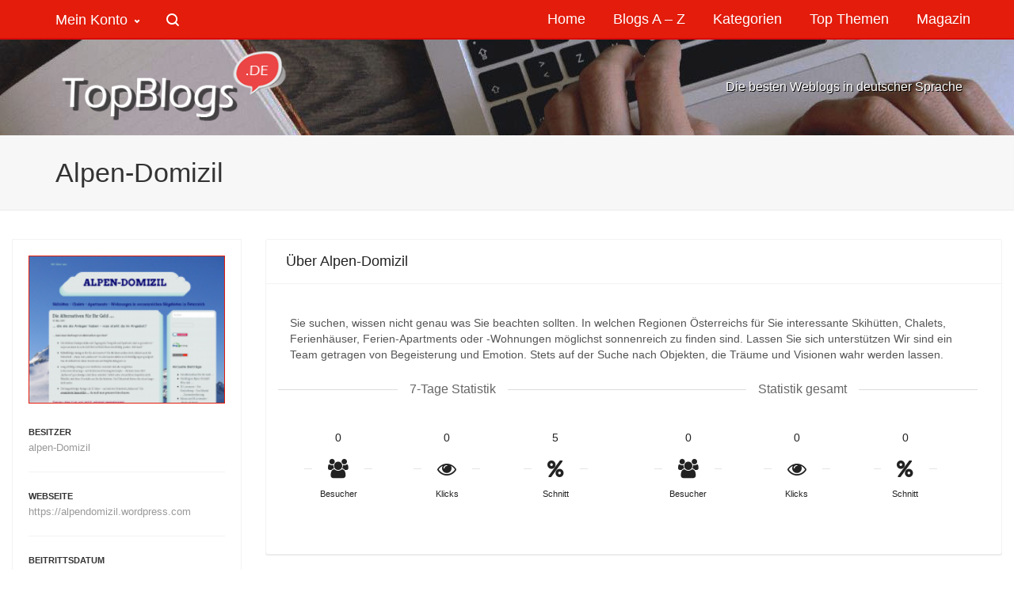

--- FILE ---
content_type: text/html; charset=UTF-8
request_url: https://www.topblogs.de/blogs/alpen-domizil/
body_size: 49719
content:

<!DOCTYPE html><html lang="de">
<head>                        
            
            <!--// SITE META //-->
            <meta charset="UTF-8"/>
                        	                <meta name="viewport" content="width=device-width, initial-scale=1.0, maximum-scale=1"/>
                                    
            <!--// PINGBACK & FAVICON //-->
            <link rel="pingback" href="https://www.topblogs.de/xmlrpc.php"/>
                            <link rel="shortcut icon" href="https://www.topblogs.de/wp-content/uploads/2019/04/favicon.ico" />
                                                
            <script>function spbImageResizer_writeCookie(){the_cookie=document.cookie,the_cookie&&window.devicePixelRatio>=2&&(the_cookie="spb_image_resizer_pixel_ratio="+window.devicePixelRatio+";"+the_cookie,document.cookie=the_cookie)}spbImageResizer_writeCookie();</script>
    <script>function sf_writeCookie(){the_cookie=document.cookie,the_cookie&&window.devicePixelRatio>=2&&(the_cookie="sf_pixel_ratio="+window.devicePixelRatio+";"+the_cookie,document.cookie=the_cookie)}sf_writeCookie();</script>
<meta name='robots' content='index, follow, max-image-preview:large, max-snippet:-1, max-video-preview:-1' />
	<style>img:is([sizes="auto" i], [sizes^="auto," i]) { contain-intrinsic-size: 3000px 1500px }</style>
	
	<!-- This site is optimized with the Yoast SEO plugin v25.1 - https://yoast.com/wordpress/plugins/seo/ -->
	<title>Alpen-Domizil - TopBlogs.de das Original - Blogverzeichnis | Blog Top Liste</title>
	<link rel="canonical" href="https://www.topblogs.de/blogs/alpen-domizil/" />
	<meta property="og:locale" content="de_DE" />
	<meta property="og:type" content="article" />
	<meta property="og:title" content="Alpen-Domizil - TopBlogs.de das Original - Blogverzeichnis | Blog Top Liste" />
	<meta property="og:description" content="Sie suchen, wissen nicht genau was Sie beachten sollten. In welchen Regionen Österreichs für Sie interessante Skihütten, Chalets, Ferienhäuser, Ferien-Apartments [&hellip;]" />
	<meta property="og:url" content="https://www.topblogs.de/blogs/alpen-domizil/" />
	<meta property="og:site_name" content="TopBlogs.de das Original - Blogverzeichnis | Blog Top Liste" />
	<meta property="article:modified_time" content="2023-07-18T09:26:01+00:00" />
	<meta name="twitter:card" content="summary_large_image" />
	<meta name="twitter:label1" content="Geschätzte Lesezeit" />
	<meta name="twitter:data1" content="1 Minute" />
	<script type="application/ld+json" class="yoast-schema-graph">{"@context":"https://schema.org","@graph":[{"@type":"WebPage","@id":"https://www.topblogs.de/blogs/alpen-domizil/","url":"https://www.topblogs.de/blogs/alpen-domizil/","name":"Alpen-Domizil - TopBlogs.de das Original - Blogverzeichnis | Blog Top Liste","isPartOf":{"@id":"https://www.topblogs.de/#website"},"datePublished":"2015-05-07T13:26:44+00:00","dateModified":"2023-07-18T09:26:01+00:00","breadcrumb":{"@id":"https://www.topblogs.de/blogs/alpen-domizil/#breadcrumb"},"inLanguage":"de","potentialAction":[{"@type":"ReadAction","target":["https://www.topblogs.de/blogs/alpen-domizil/"]}]},{"@type":"BreadcrumbList","@id":"https://www.topblogs.de/blogs/alpen-domizil/#breadcrumb","itemListElement":[{"@type":"ListItem","position":1,"name":"Home","item":"https://www.topblogs.de/"},{"@type":"ListItem","position":2,"name":"Kategorien","item":"https://www.topblogs.de/blogs/"},{"@type":"ListItem","position":3,"name":"Alpen-Domizil"}]},{"@type":"WebSite","@id":"https://www.topblogs.de/#website","url":"https://www.topblogs.de/","name":"TopBlogs.de das Original - Blogverzeichnis | Blog Top Liste","description":"TopBlogs.de – Seit 2006 eine der größten Blog Top Listen für Weblogs in deutscher Sprache.  Blogverzeichnis | Top Weblogs | Blog Hitliste | Blog Index","publisher":{"@id":"https://www.topblogs.de/#organization"},"potentialAction":[{"@type":"SearchAction","target":{"@type":"EntryPoint","urlTemplate":"https://www.topblogs.de/?s={search_term_string}"},"query-input":{"@type":"PropertyValueSpecification","valueRequired":true,"valueName":"search_term_string"}}],"inLanguage":"de"},{"@type":"Organization","@id":"https://www.topblogs.de/#organization","name":"Schwarzmeier GmbH - Neue Medien","url":"https://www.topblogs.de/","logo":{"@type":"ImageObject","inLanguage":"de","@id":"https://www.topblogs.de/#/schema/logo/image/","url":"https://www.topblogs.de/wp-content/uploads/2023/01/schwarzmeier-medien-logo-scaled.jpg","contentUrl":"https://www.topblogs.de/wp-content/uploads/2023/01/schwarzmeier-medien-logo-scaled.jpg","width":2560,"height":1408,"caption":"Schwarzmeier GmbH - Neue Medien"},"image":{"@id":"https://www.topblogs.de/#/schema/logo/image/"}}]}</script>
	<!-- / Yoast SEO plugin. -->


<link rel='dns-prefetch' href='//fonts.googleapis.com' />
<link rel='preconnect' href='https://fonts.gstatic.com' crossorigin />
<style>[consent-id]:not(.rcb-content-blocker):not([consent-transaction-complete]):not([consent-visual-use-parent^="children:"]):not([consent-confirm]){opacity:0!important;}
.rcb-content-blocker+.rcb-content-blocker-children-fallback~*{display:none!important;}</style><link rel="preload" href="https://www.topblogs.de/wp-content/f928e60b493ce530e4b9f60624338fe2/dist/1708066718.js?ver=b3d8b678f8a4cb610898d3f785b21c61" as="script" />
<link rel="preload" href="https://www.topblogs.de/wp-content/f928e60b493ce530e4b9f60624338fe2/dist/1951826645.js?ver=0809c46e56db8820bfd2b2f0e4af5711" as="script" />
<link rel="preload" href="https://www.topblogs.de/wp-content/plugins/real-cookie-banner-pro/public/lib/animate.css/animate.min.css?ver=4.1.1" as="style" />
<script data-cfasync="false" type="text/javascript" defer src="https://www.topblogs.de/wp-content/f928e60b493ce530e4b9f60624338fe2/dist/1708066718.js?ver=b3d8b678f8a4cb610898d3f785b21c61" id="real-cookie-banner-pro-vendor-real-cookie-banner-pro-banner-js"></script>
<script type="application/json" data-skip-lazy-load="js-extra" data-skip-moving="true" data-no-defer nitro-exclude data-alt-type="application/ld+json" data-dont-merge data-wpmeteor-nooptimize="true" data-cfasync="false" id="a0e0ee77666ad6641b89625c264e412d01-js-extra">{"slug":"real-cookie-banner-pro","textDomain":"real-cookie-banner","version":"5.1.6","restUrl":"https:\/\/www.topblogs.de\/wp-json\/real-cookie-banner\/v1\/","restNamespace":"real-cookie-banner\/v1","restPathObfuscateOffset":"","restRoot":"https:\/\/www.topblogs.de\/wp-json\/","restQuery":{"_v":"5.1.6","_locale":"user"},"restNonce":"f98e1713f1","restRecreateNonceEndpoint":"https:\/\/www.topblogs.de\/wp-admin\/admin-ajax.php?action=rest-nonce","publicUrl":"https:\/\/www.topblogs.de\/wp-content\/plugins\/real-cookie-banner-pro\/public\/","chunkFolder":"dist","chunksLanguageFolder":"https:\/\/www.topblogs.de\/wp-content\/languages\/mo-cache\/real-cookie-banner-pro\/","chunks":{"chunk-config-tab-blocker.lite.js":["de_DE-83d48f038e1cf6148175589160cda67e","de_DE-e5c2f3318cd06f18a058318f5795a54b","de_DE-76129424d1eb6744d17357561a128725","de_DE-d3d8ada331df664d13fa407b77bc690b"],"chunk-config-tab-blocker.pro.js":["de_DE-ddf5ae983675e7b6eec2afc2d53654a2","de_DE-6f2fdf11a75863bc7a92b5be577b55bc","de_DE-ab0e642081d4d0d660276c9cebfe9f5d","de_DE-0f5f6074a855fa677e6086b82145bd50"],"chunk-config-tab-consent.lite.js":["de_DE-3823d7521a3fc2857511061e0d660408"],"chunk-config-tab-consent.pro.js":["de_DE-9cb9ecf8c1e8ce14036b5f3a5e19f098"],"chunk-config-tab-cookies.lite.js":["de_DE-1a51b37d0ef409906245c7ed80d76040","de_DE-e5c2f3318cd06f18a058318f5795a54b","de_DE-76129424d1eb6744d17357561a128725"],"chunk-config-tab-cookies.pro.js":["de_DE-572ee75deed92e7a74abba4b86604687","de_DE-6f2fdf11a75863bc7a92b5be577b55bc","de_DE-ab0e642081d4d0d660276c9cebfe9f5d"],"chunk-config-tab-dashboard.lite.js":["de_DE-f843c51245ecd2b389746275b3da66b6"],"chunk-config-tab-dashboard.pro.js":["de_DE-ae5ae8f925f0409361cfe395645ac077"],"chunk-config-tab-import.lite.js":["de_DE-66df94240f04843e5a208823e466a850"],"chunk-config-tab-import.pro.js":["de_DE-e5fee6b51986d4ff7a051d6f6a7b076a"],"chunk-config-tab-licensing.lite.js":["de_DE-e01f803e4093b19d6787901b9591b5a6"],"chunk-config-tab-licensing.pro.js":["de_DE-4918ea9704f47c2055904e4104d4ffba"],"chunk-config-tab-scanner.lite.js":["de_DE-b10b39f1099ef599835c729334e38429"],"chunk-config-tab-scanner.pro.js":["de_DE-752a1502ab4f0bebfa2ad50c68ef571f"],"chunk-config-tab-settings.lite.js":["de_DE-37978e0b06b4eb18b16164a2d9c93a2c"],"chunk-config-tab-settings.pro.js":["de_DE-e59d3dcc762e276255c8989fbd1f80e3"],"chunk-config-tab-tcf.lite.js":["de_DE-4f658bdbf0aa370053460bc9e3cd1f69","de_DE-e5c2f3318cd06f18a058318f5795a54b","de_DE-d3d8ada331df664d13fa407b77bc690b"],"chunk-config-tab-tcf.pro.js":["de_DE-e1e83d5b8a28f1f91f63b9de2a8b181a","de_DE-6f2fdf11a75863bc7a92b5be577b55bc","de_DE-0f5f6074a855fa677e6086b82145bd50"]},"others":{"customizeValuesBanner":"{\"layout\":{\"type\":\"dialog\",\"maxHeightEnabled\":false,\"maxHeight\":740,\"dialogMaxWidth\":500,\"dialogPosition\":\"middleCenter\",\"dialogMargin\":[0,0,0,0],\"bannerPosition\":\"bottom\",\"bannerMaxWidth\":1024,\"dialogBorderRadius\":9,\"borderRadius\":9,\"animationIn\":\"fadeInDown\",\"animationInDuration\":500,\"animationInOnlyMobile\":false,\"animationOut\":\"fadeOutDown\",\"animationOutDuration\":500,\"animationOutOnlyMobile\":true,\"overlay\":true,\"overlayBg\":\"#000000\",\"overlayBgAlpha\":22,\"overlayBlur\":1},\"decision\":{\"acceptAll\":\"button\",\"acceptEssentials\":\"button\",\"showCloseIcon\":false,\"acceptIndividual\":\"link\",\"buttonOrder\":\"all,essential,save,individual\",\"showGroups\":false,\"groupsFirstView\":false,\"saveButton\":\"always\"},\"design\":{\"bg\":\"#f7f7f7\",\"textAlign\":\"center\",\"linkTextDecoration\":\"underline\",\"borderWidth\":0,\"borderColor\":\"#000000\",\"fontSize\":13,\"fontColor\":\"#2b2b2b\",\"fontInheritFamily\":true,\"fontFamily\":\"Arial, Helvetica, sans-serif\",\"fontWeight\":\"normal\",\"boxShadowEnabled\":true,\"boxShadowOffsetX\":10,\"boxShadowOffsetY\":10,\"boxShadowBlurRadius\":13,\"boxShadowSpreadRadius\":4,\"boxShadowColor\":\"#000000\",\"boxShadowColorAlpha\":35},\"headerDesign\":{\"inheritBg\":true,\"bg\":\"#f4f4f4\",\"inheritTextAlign\":true,\"textAlign\":\"center\",\"padding\":[17,20,15,20],\"logo\":\"https:\\\/\\\/www.topblogs.de\\\/wp-content\\\/uploads\\\/2022\\\/12\\\/icon-png.png\",\"logoRetina\":\"\",\"logoMaxHeight\":40,\"logoPosition\":\"left\",\"logoMargin\":[5,15,5,15],\"fontSize\":20,\"fontColor\":\"#2b2b2b\",\"fontInheritFamily\":true,\"fontFamily\":\"Arial, Helvetica, sans-serif\",\"fontWeight\":\"normal\",\"borderWidth\":1,\"borderColor\":\"#efefef\"},\"bodyDesign\":{\"padding\":[15,20,5,20],\"descriptionInheritFontSize\":true,\"descriptionFontSize\":13,\"dottedGroupsInheritFontSize\":true,\"dottedGroupsFontSize\":13,\"dottedGroupsBulletColor\":\"#15779b\",\"teachingsInheritTextAlign\":true,\"teachingsTextAlign\":\"center\",\"teachingsSeparatorActive\":true,\"teachingsSeparatorWidth\":50,\"teachingsSeparatorHeight\":1,\"teachingsSeparatorColor\":\"#15779b\",\"teachingsInheritFontSize\":false,\"teachingsFontSize\":12,\"teachingsInheritFontColor\":false,\"teachingsFontColor\":\"#7c7c7c\",\"accordionMargin\":[10,0,5,0],\"accordionPadding\":[5,10,5,10],\"accordionArrowType\":\"outlined\",\"accordionArrowColor\":\"#15779b\",\"accordionBg\":\"#ffffff\",\"accordionActiveBg\":\"#f9f9f9\",\"accordionHoverBg\":\"#efefef\",\"accordionBorderWidth\":1,\"accordionBorderColor\":\"#efefef\",\"accordionTitleFontSize\":12,\"accordionTitleFontColor\":\"#2b2b2b\",\"accordionTitleFontWeight\":\"normal\",\"accordionDescriptionMargin\":[5,0,0,0],\"accordionDescriptionFontSize\":12,\"accordionDescriptionFontColor\":\"#828282\",\"accordionDescriptionFontWeight\":\"normal\",\"acceptAllOneRowLayout\":false,\"acceptAllPadding\":[10,10,10,10],\"acceptAllBg\":\"#d3d3d3\",\"acceptAllTextAlign\":\"center\",\"acceptAllFontSize\":19,\"acceptAllFontColor\":\"#494949\",\"acceptAllFontWeight\":\"normal\",\"acceptAllBorderWidth\":0,\"acceptAllBorderColor\":\"#d6d6d6\",\"acceptAllHoverBg\":\"#e31c0b\",\"acceptAllHoverFontColor\":\"#ffffff\",\"acceptAllHoverBorderColor\":\"#000000\",\"acceptEssentialsUseAcceptAll\":false,\"acceptEssentialsButtonType\":\"\",\"acceptEssentialsPadding\":[10,10,10,10],\"acceptEssentialsBg\":\"#eaeaea\",\"acceptEssentialsTextAlign\":\"center\",\"acceptEssentialsFontSize\":18,\"acceptEssentialsFontColor\":\"#494949\",\"acceptEssentialsFontWeight\":\"normal\",\"acceptEssentialsBorderWidth\":0,\"acceptEssentialsBorderColor\":\"#000000\",\"acceptEssentialsHoverBg\":\"#e31c0b\",\"acceptEssentialsHoverFontColor\":\"#494949\",\"acceptEssentialsHoverBorderColor\":\"#000000\",\"acceptIndividualPadding\":[5,5,5,5],\"acceptIndividualBg\":\"#ffffff\",\"acceptIndividualTextAlign\":\"center\",\"acceptIndividualFontSize\":15,\"acceptIndividualFontColor\":\"#15779b\",\"acceptIndividualFontWeight\":\"normal\",\"acceptIndividualBorderWidth\":0,\"acceptIndividualBorderColor\":\"#000000\",\"acceptIndividualHoverBg\":\"#ffffff\",\"acceptIndividualHoverFontColor\":\"#11607d\",\"acceptIndividualHoverBorderColor\":\"#000000\"},\"footerDesign\":{\"poweredByLink\":false,\"inheritBg\":false,\"bg\":\"#fcfcfc\",\"inheritTextAlign\":true,\"textAlign\":\"center\",\"padding\":[10,20,15,20],\"fontSize\":14,\"fontColor\":\"#7c7c7c\",\"fontInheritFamily\":true,\"fontFamily\":\"Arial, Helvetica, sans-serif\",\"fontWeight\":\"normal\",\"hoverFontColor\":\"#2b2b2b\",\"borderWidth\":1,\"borderColor\":\"#efefef\",\"languageSwitcher\":\"flags\"},\"texts\":{\"headline\":\"Privatsph\\u00e4re-Einstellungen\",\"description\":\"Wir verwenden Cookies und \\u00e4hnliche Technologien auf unserer Website und verarbeiten personenbezogene Daten von Dir (z.B. IP-Adresse), um z.B. Inhalte und Anzeigen zu personalisieren, Medien von Drittanbietern einzubinden oder Zugriffe auf unsere Website zu analysieren. Die Datenverarbeitung kann auch erst in Folge gesetzter Cookies stattfinden. Wir teilen diese Daten mit Dritten, die wir in den Privatsph\\u00e4re-Einstellungen benennen.<br \\\/><br \\\/>Die Datenverarbeitung kann mit Deiner Einwilligung oder auf Basis eines berechtigten Interesses erfolgen, dem du in den Privatsph\\u00e4re-Einstellungen widersprechen kannst. Du hast das Recht, nicht einzuwilligen und deine Einwilligung zu einem sp\\u00e4teren Zeitpunkt zu \\u00e4ndern oder zu widerrufen. Weitere Informationen zur Verwendung deiner Daten findest du in unserer {{privacyPolicy}}Datenschutzerkl\\u00e4rung{{\\\/privacyPolicy}}.\",\"acceptAll\":\"Alle akzeptieren\",\"acceptEssentials\":\"Weiter ohne Einwilligung\",\"acceptIndividual\":\"Privatsph\\u00e4re-Einstellungen individuell festlegen\",\"poweredBy\":\"3\",\"dataProcessingInUnsafeCountries\":\"Einige Services verarbeiten personenbezogene Daten in unsicheren Drittl\\u00e4ndern. Mit deiner Einwilligung stimmst du auch der Datenverarbeitung gekennzeichneter Services gem\\u00e4\\u00df {{legalBasis}} zu, mit Risiken wie unzureichenden Rechtsmitteln, unbefugtem Zugriff durch Beh\\u00f6rden ohne Information oder Widerspruchsm\\u00f6glichkeit, unbefugter Weitergabe an Dritte und unzureichenden Datensicherheitsma\\u00dfnahmen.\",\"ageNoticeBanner\":\"Du bist unter {{minAge}} Jahre alt? Dann kannst du nicht in optionale Services einwilligen. Du kannst deine Eltern oder Erziehungsberechtigten bitten, mit dir in diese Services einzuwilligen.\",\"ageNoticeBlocker\":\"Du bist unter {{minAge}} Jahre alt? Leider darfst du diesem Service nicht selbst zustimmen, um diese Inhalte zu sehen. Bitte deine Eltern oder Erziehungsberechtigten, dem Service mit dir zuzustimmen!\",\"listServicesNotice\":\"Wenn du alle Services akzeptierst, erlaubst du, dass {{services}} geladen werden. Diese sind nach ihrem Zweck in Gruppen {{serviceGroups}} unterteilt (Zugeh\\u00f6rigkeit durch hochgestellte Zahlen gekennzeichnet).\",\"listServicesLegitimateInterestNotice\":\"Au\\u00dferdem werden {{services}} auf der Grundlage eines berechtigten Interesses geladen.\",\"tcfStacksCustomName\":\"Services mit verschiedenen Zwecken au\\u00dferhalb des TCF-Standards\",\"tcfStacksCustomDescription\":\"Services, die Einwilligungen nicht \\u00fcber den TCF-Standard, sondern \\u00fcber andere Technologien teilen. Diese werden nach ihrem Zweck in mehrere Gruppen unterteilt. Einige davon werden aufgrund eines berechtigten Interesses genutzt (z.B. Gefahrenabwehr), andere werden nur mit deiner Einwilligung genutzt. Details zu den einzelnen Gruppen und Zwecken der Services findest du in den individuellen Privatsph\\u00e4re-Einstellungen.\",\"consentForwardingExternalHosts\":\"Deine Einwilligung gilt auch auf {{websites}}.\",\"blockerHeadline\":\"{{name}} aufgrund von Privatsph\\u00e4re-Einstellungen blockiert\",\"blockerLinkShowMissing\":\"Zeige alle Services, denen du noch zustimmen musst\",\"blockerLoadButton\":\"Erforderliche Services akzeptieren und Inhalte laden\",\"blockerAcceptInfo\":\"Wenn du die blockierten Inhalte l\\u00e4dst, werden deine Datenschutzeinstellungen angepasst. Inhalte aus diesem Service werden in Zukunft nicht mehr blockiert. Du hast das Recht, deine Entscheidung jederzeit zu widerrufen oder zu \\u00e4ndern.\",\"stickyHistory\":\"Historie der Privatsph\\u00e4re-Einstellungen\",\"stickyRevoke\":\"Einwilligungen widerrufen\",\"stickyRevokeSuccessMessage\":\"Du hast die Einwilligung f\\u00fcr Services mit dessen Cookies und Verarbeitung personenbezogener Daten erfolgreich widerrufen. Die Seite wird jetzt neu geladen!\",\"stickyChange\":\"Privatsph\\u00e4re-Einstellungen \\u00e4ndern\"},\"individualLayout\":{\"inheritDialogMaxWidth\":false,\"dialogMaxWidth\":970,\"inheritBannerMaxWidth\":true,\"bannerMaxWidth\":1980,\"descriptionTextAlign\":\"left\"},\"group\":{\"checkboxBg\":\"#f0f0f0\",\"checkboxBorderWidth\":1,\"checkboxBorderColor\":\"#d2d2d2\",\"checkboxActiveColor\":\"#ffffff\",\"checkboxActiveBg\":\"#e31c0b\",\"checkboxActiveBorderColor\":\"#565656\",\"groupInheritBg\":true,\"groupBg\":\"#f4f4f4\",\"groupPadding\":[15,15,15,15],\"groupSpacing\":10,\"groupBorderRadius\":5,\"groupBorderWidth\":1,\"groupBorderColor\":\"#f4f4f4\",\"headlineFontSize\":16,\"headlineFontWeight\":\"normal\",\"headlineFontColor\":\"#2b2b2b\",\"descriptionFontSize\":14,\"descriptionFontColor\":\"#7c7c7c\",\"linkColor\":\"#7c7c7c\",\"linkHoverColor\":\"#2b2b2b\",\"detailsHideLessRelevant\":false},\"saveButton\":{\"useAcceptAll\":true,\"type\":\"button\",\"padding\":[10,10,10,10],\"bg\":\"#efefef\",\"textAlign\":\"center\",\"fontSize\":18,\"fontColor\":\"#0a0a0a\",\"fontWeight\":\"normal\",\"borderWidth\":0,\"borderColor\":\"#000000\",\"hoverBg\":\"#e8e8e8\",\"hoverFontColor\":\"#000000\",\"hoverBorderColor\":\"#000000\"},\"individualTexts\":{\"headline\":\"Individuelle Privatsph\\u00e4re-Einstellungen\",\"description\":\"Wir verwenden Cookies und \\u00e4hnliche Technologien auf unserer Website und verarbeiten personenbezogene Daten von dir (z.B. IP-Adresse), um z.B. Inhalte und Anzeigen zu personalisieren, Medien von Drittanbietern einzubinden oder Zugriffe auf unsere Website zu analysieren. Die Datenverarbeitung kann auch erst in Folge gesetzter Cookies stattfinden. Wir teilen diese Daten mit Dritten, die wir in den Privatsph\\u00e4re-Einstellungen benennen.<br \\\/><br \\\/>Die Datenverarbeitung kann mit deiner Einwilligung oder auf Basis eines berechtigten Interesses erfolgen, dem du in den Privatsph\\u00e4re-Einstellungen widersprechen kannst. Du hast das Recht, nicht einzuwilligen und deine Einwilligung zu einem sp\\u00e4teren Zeitpunkt zu \\u00e4ndern oder zu widerrufen. Weitere Informationen zur Verwendung deiner Daten findest du in unserer {{privacyPolicy}}Datenschutzerkl\\u00e4rung{{\\\/privacyPolicy}}.<br \\\/><br \\\/>Im Folgenden findest du eine \\u00dcbersicht \\u00fcber alle Services, die von dieser Website genutzt werden. Du kannst dir detaillierte Informationen zu jedem Service ansehen und ihm einzeln zustimmen oder von deinem Widerspruchsrecht Gebrauch machen.\",\"save\":\"Individuelle Auswahlen speichern\",\"showMore\":\"Service-Informationen anzeigen\",\"hideMore\":\"Service-Informationen ausblenden\",\"postamble\":\"\"},\"mobile\":{\"enabled\":true,\"maxHeight\":400,\"hideHeader\":false,\"alignment\":\"bottom\",\"scalePercent\":90,\"scalePercentVertical\":-50},\"sticky\":{\"enabled\":false,\"animationsEnabled\":true,\"alignment\":\"left\",\"bubbleBorderRadius\":50,\"icon\":\"fingerprint\",\"iconCustom\":\"\",\"iconCustomRetina\":\"\",\"iconSize\":30,\"iconColor\":\"#ffffff\",\"bubbleMargin\":[10,20,20,20],\"bubblePadding\":15,\"bubbleBg\":\"#15779b\",\"bubbleBorderWidth\":0,\"bubbleBorderColor\":\"#10556f\",\"boxShadowEnabled\":true,\"boxShadowOffsetX\":0,\"boxShadowOffsetY\":2,\"boxShadowBlurRadius\":5,\"boxShadowSpreadRadius\":1,\"boxShadowColor\":\"#105b77\",\"boxShadowColorAlpha\":40,\"bubbleHoverBg\":\"#ffffff\",\"bubbleHoverBorderColor\":\"#000000\",\"hoverIconColor\":\"#000000\",\"hoverIconCustom\":\"\",\"hoverIconCustomRetina\":\"\",\"menuFontSize\":16,\"menuBorderRadius\":5,\"menuItemSpacing\":10,\"menuItemPadding\":[5,10,5,10]},\"customCss\":{\"css\":\"\",\"antiAdBlocker\":\"y\"}}","isPro":true,"showProHints":false,"proUrl":"https:\/\/devowl.io\/de\/go\/real-cookie-banner?source=rcb-lite","showLiteNotice":false,"frontend":{"groups":"[{\"id\":1395,\"name\":\"Essenziell\",\"slug\":\"essenziell\",\"description\":\"Essenzielle Services sind f\\u00fcr die grundlegende Funktionalit\\u00e4t der Website erforderlich. Sie enthalten nur technisch notwendige Services. Diesen Services kann nicht widersprochen werden.\",\"isEssential\":true,\"isDefault\":true,\"items\":[{\"id\":479260,\"name\":\"WordPress Nutzer-Login\",\"purpose\":\"WordPress ist das Content-Management-System f\\u00fcr diese Website und erm\\u00f6glicht es registrierten Nutzern sich in dem System anzumelden. Die Cookies speichern die Anmeldedaten eines angemeldeten Benutzers als Hash, Anmeldestatus und Benutzer-ID sowie benutzerbezogene Einstellungen f\\u00fcr das WordPress Backend.\",\"providerContact\":{\"phone\":\"\",\"email\":\"\",\"link\":\"\"},\"isProviderCurrentWebsite\":true,\"provider\":\"TopBlogs.de das Original - Blogverzeichnis | Blog Top Liste\",\"uniqueName\":\"wordpress-user-login\",\"isEmbeddingOnlyExternalResources\":false,\"legalBasis\":\"consent\",\"dataProcessingInCountries\":[],\"dataProcessingInCountriesSpecialTreatments\":[],\"technicalDefinitions\":[{\"type\":\"http\",\"name\":\"wordpress_*\",\"host\":\"www.topblogs.de\",\"duration\":0,\"durationUnit\":\"y\",\"isSessionDuration\":true,\"purpose\":\"\"},{\"type\":\"http\",\"name\":\"wordpress_logged_in_*\",\"host\":\"www.topblogs.de\",\"duration\":0,\"durationUnit\":\"y\",\"isSessionDuration\":true,\"purpose\":\"\"},{\"type\":\"http\",\"name\":\"wp-settings-*-*\",\"host\":\"www.topblogs.de\",\"duration\":1,\"durationUnit\":\"y\",\"isSessionDuration\":false,\"purpose\":\"\"},{\"type\":\"http\",\"name\":\"wordpress_test_cookie\",\"host\":\"www.topblogs.de\",\"duration\":0,\"durationUnit\":\"y\",\"isSessionDuration\":true,\"purpose\":\"\"}],\"codeDynamics\":[],\"providerPrivacyPolicyUrl\":\"https:\\\/\\\/www.topblogs.de\\\/datenschutz\\\/\",\"providerLegalNoticeUrl\":\"\",\"tagManagerOptInEventName\":\"\",\"tagManagerOptOutEventName\":\"\",\"googleConsentModeConsentTypes\":[],\"executePriority\":10,\"codeOptIn\":\"\",\"executeCodeOptInWhenNoTagManagerConsentIsGiven\":false,\"codeOptOut\":\"\",\"executeCodeOptOutWhenNoTagManagerConsentIsGiven\":false,\"deleteTechnicalDefinitionsAfterOptOut\":false,\"codeOnPageLoad\":\"\",\"presetId\":\"wordpress-user-login\"},{\"id\":474630,\"name\":\"Real Cookie Banner\",\"purpose\":\"Real Cookie Banner bittet Website-Besucher um die Einwilligung zum Setzen von Cookies und zur Verarbeitung personenbezogener Daten. Dazu wird jedem Website-Besucher eine UUID (pseudonyme Identifikation des Nutzers) zugewiesen, die bis zum Ablauf des Cookies zur Speicherung der Einwilligung g\\u00fcltig ist. Cookies werden dazu verwendet, um zu testen, ob Cookies gesetzt werden k\\u00f6nnen, um Referenz auf die dokumentierte Einwilligung zu speichern, um zu speichern, in welche Services aus welchen Service-Gruppen der Besucher eingewilligt hat, und, falls Einwilligung nach dem Transparency &amp; Consent Framework (TCF) eingeholt werden, um die Einwilligungen in TCF Partner, Zwecke, besondere Zwecke, Funktionen und besondere Funktionen zu speichern. Im Rahmen der Darlegungspflicht nach DSGVO wird die erhobene Einwilligung vollumf\\u00e4nglich dokumentiert. Dazu z\\u00e4hlt neben den Services und Service-Gruppen, in welche der Besucher eingewilligt hat, und falls Einwilligung nach dem TCF Standard eingeholt werden, in welche TCF Partner, Zwecke und Funktionen der Besucher eingewilligt hat, alle Einstellungen des Cookie Banners zum Zeitpunkt der Einwilligung als auch die technischen Umst\\u00e4nde (z.B. Gr\\u00f6\\u00dfe des Sichtbereichs bei der Einwilligung) und die Nutzerinteraktionen (z.B. Klick auf Buttons), die zur Einwilligung gef\\u00fchrt haben. Die Einwilligung wird pro Sprache einmal erhoben.\",\"providerContact\":{\"phone\":\"\",\"email\":\"\",\"link\":\"\"},\"isProviderCurrentWebsite\":true,\"provider\":\"TopBlogs.de das Original - Blogverzeichnis | Blog Top Liste\",\"uniqueName\":\"real-cookie-banner\",\"isEmbeddingOnlyExternalResources\":false,\"legalBasis\":\"legal-requirement\",\"dataProcessingInCountries\":[],\"dataProcessingInCountriesSpecialTreatments\":[],\"technicalDefinitions\":[{\"type\":\"http\",\"name\":\"real_cookie_banner*\",\"host\":\".topblogs.de\",\"duration\":365,\"durationUnit\":\"d\",\"isSessionDuration\":false,\"purpose\":\"Eindeutiger Identifikator f\\u00fcr die Einwilligung, aber nicht f\\u00fcr den Website-Besucher. Revisionshash f\\u00fcr die Einstellungen des Cookie-Banners (Texte, Farben, Funktionen, Servicegruppen, Dienste, Content Blocker usw.). IDs f\\u00fcr eingewilligte Services und Service-Gruppen.\"},{\"type\":\"http\",\"name\":\"real_cookie_banner*-tcf\",\"host\":\".topblogs.de\",\"duration\":365,\"durationUnit\":\"d\",\"isSessionDuration\":false,\"purpose\":\"Im Rahmen von TCF gesammelte Einwilligungen, die im TC-String-Format gespeichert werden, einschlie\\u00dflich TCF-Vendoren, -Zwecke, -Sonderzwecke, -Funktionen und -Sonderfunktionen.\"},{\"type\":\"http\",\"name\":\"real_cookie_banner*-gcm\",\"host\":\".topblogs.de\",\"duration\":365,\"durationUnit\":\"d\",\"isSessionDuration\":false,\"purpose\":\"Die im Google Consent Mode gesammelten Einwilligungen in die verschiedenen Einwilligungstypen (Zwecke) werden f\\u00fcr alle mit dem Google Consent Mode kompatiblen Services gespeichert.\"},{\"type\":\"http\",\"name\":\"real_cookie_banner-test\",\"host\":\".topblogs.de\",\"duration\":365,\"durationUnit\":\"d\",\"isSessionDuration\":false,\"purpose\":\"Cookie, der gesetzt wurde, um die Funktionalit\\u00e4t von HTTP-Cookies zu testen. Wird sofort nach dem Test gel\\u00f6scht.\"},{\"type\":\"local\",\"name\":\"real_cookie_banner*\",\"host\":\"https:\\\/\\\/www.topblogs.de\",\"duration\":1,\"durationUnit\":\"d\",\"isSessionDuration\":false,\"purpose\":\"Eindeutiger Identifikator f\\u00fcr die Einwilligung, aber nicht f\\u00fcr den Website-Besucher. Revisionshash f\\u00fcr die Einstellungen des Cookie-Banners (Texte, Farben, Funktionen, Service-Gruppen, Services, Content Blocker usw.). IDs f\\u00fcr eingewilligte Services und Service-Gruppen. Wird nur solange gespeichert, bis die Einwilligung auf dem Website-Server dokumentiert ist.\"},{\"type\":\"local\",\"name\":\"real_cookie_banner*-tcf\",\"host\":\"https:\\\/\\\/www.topblogs.de\",\"duration\":1,\"durationUnit\":\"d\",\"isSessionDuration\":false,\"purpose\":\"Im Rahmen von TCF gesammelte Einwilligungen werden im TC-String-Format gespeichert, einschlie\\u00dflich TCF Vendoren, Zwecke, besondere Zwecke, Funktionen und besondere Funktionen. Wird nur solange gespeichert, bis die Einwilligung auf dem Website-Server dokumentiert ist.\"},{\"type\":\"local\",\"name\":\"real_cookie_banner*-gcm\",\"host\":\"https:\\\/\\\/www.topblogs.de\",\"duration\":1,\"durationUnit\":\"d\",\"isSessionDuration\":false,\"purpose\":\"Im Rahmen des Google Consent Mode erfasste Einwilligungen werden f\\u00fcr alle mit dem Google Consent Mode kompatiblen Services in Einwilligungstypen (Zwecke) gespeichert. Wird nur solange gespeichert, bis die Einwilligung auf dem Website-Server dokumentiert ist.\"},{\"type\":\"local\",\"name\":\"real_cookie_banner-consent-queue*\",\"host\":\"https:\\\/\\\/www.topblogs.de\",\"duration\":1,\"durationUnit\":\"d\",\"isSessionDuration\":false,\"purpose\":\"Lokale Zwischenspeicherung (Caching) der Auswahl im Cookie-Banner, bis der Server die Einwilligung dokumentiert; Dokumentation periodisch oder bei Seitenwechseln versucht, wenn der Server nicht verf\\u00fcgbar oder \\u00fcberlastet ist.\"}],\"codeDynamics\":[],\"providerPrivacyPolicyUrl\":\"https:\\\/\\\/www.topblogs.de\\\/datenschutz\\\/\",\"providerLegalNoticeUrl\":\"\",\"tagManagerOptInEventName\":\"\",\"tagManagerOptOutEventName\":\"\",\"googleConsentModeConsentTypes\":[],\"executePriority\":10,\"codeOptIn\":\"\",\"executeCodeOptInWhenNoTagManagerConsentIsGiven\":false,\"codeOptOut\":\"\",\"executeCodeOptOutWhenNoTagManagerConsentIsGiven\":false,\"deleteTechnicalDefinitionsAfterOptOut\":false,\"codeOnPageLoad\":\"\",\"presetId\":\"real-cookie-banner\"}]},{\"id\":1396,\"name\":\"Funktional\",\"slug\":\"funktional\",\"description\":\"Funktionale Services sind notwendig, um \\u00fcber die wesentliche Funktionalit\\u00e4t der Website hinausgehende Features wie h\\u00fcbschere Schriftarten, Videowiedergabe oder interaktive Web 2.0-Features bereitzustellen. Inhalte von z.B. Video- und Social Media-Plattformen sind standardm\\u00e4\\u00dfig gesperrt und k\\u00f6nnen zugestimmt werden. Wenn dem Service zugestimmt wird, werden diese Inhalte automatisch ohne weitere manuelle Einwilligung geladen.\",\"isEssential\":false,\"isDefault\":true,\"items\":[{\"id\":479397,\"name\":\"Gravatar (Avatar images)\",\"purpose\":\"Gravatar ist ein Dienst, bei dem Personen ihre E-Mail-Adresse mit einem Avatar-Bild verkn\\u00fcpfen k\\u00f6nnen, das beispielsweise im Kommentarbereich geladen wird. Auf dem Client des Nutzers werden keine Cookies im technischen Sinne gesetzt, aber es werden technische und pers\\u00f6nliche Daten wie z.B. die IP-Adresse vom Client zum Server des Diensteanbieters \\u00fcbertragen, um die Nutzung des Dienstes zu erm\\u00f6glichen.\",\"providerContact\":{\"phone\":\"\",\"email\":\"\",\"link\":\"\"},\"isProviderCurrentWebsite\":false,\"provider\":\"Automattic Inc.\",\"uniqueName\":\"gravatar-avatar-images\",\"isEmbeddingOnlyExternalResources\":true,\"legalBasis\":\"consent\",\"dataProcessingInCountries\":[\"US\"],\"dataProcessingInCountriesSpecialTreatments\":[],\"technicalDefinitions\":[{\"type\":\"http\",\"name\":\"\",\"host\":\"\",\"duration\":0,\"durationUnit\":\"y\",\"isSessionDuration\":false,\"purpose\":\"\"}],\"codeDynamics\":[],\"providerPrivacyPolicyUrl\":\"https:\\\/\\\/automattic.com\\\/privacy\\\/\",\"providerLegalNoticeUrl\":\"\",\"tagManagerOptInEventName\":\"\",\"tagManagerOptOutEventName\":\"\",\"googleConsentModeConsentTypes\":[],\"executePriority\":10,\"codeOptIn\":\"\",\"executeCodeOptInWhenNoTagManagerConsentIsGiven\":false,\"codeOptOut\":\"\",\"executeCodeOptOutWhenNoTagManagerConsentIsGiven\":false,\"deleteTechnicalDefinitionsAfterOptOut\":false,\"codeOnPageLoad\":\"\",\"presetId\":\"gravatar-avatar-images\"},{\"id\":479261,\"name\":\"Font Awesome\",\"purpose\":\"Font Awesome ist ein Service, der benutzerdefinierte Icon-Schriften, die nicht auf dem Client-Ger\\u00e4t des Nutzers installiert sind, herunterl\\u00e4dt und in die Website einbettet. Auf dem Client-Ger\\u00e4t des Nutzers werden keine Cookies im technischen Sinne gesetzt, aber es werden technische und pers\\u00f6nliche Daten (wie z.B. die IP-Adresse) vom Client an den Server des Dienstanbieters \\u00fcbertragen, um die Nutzung des Services zu erm\\u00f6glichen.\",\"providerContact\":{\"phone\":\"\",\"email\":\"\",\"link\":\"\"},\"isProviderCurrentWebsite\":false,\"provider\":\"Fonticons, Inc.\",\"uniqueName\":\"font-awesome\",\"isEmbeddingOnlyExternalResources\":true,\"legalBasis\":\"consent\",\"dataProcessingInCountries\":[\"US\"],\"dataProcessingInCountriesSpecialTreatments\":[],\"technicalDefinitions\":[{\"type\":\"http\",\"name\":\"\",\"host\":\"\",\"duration\":0,\"durationUnit\":\"y\",\"isSessionDuration\":false,\"purpose\":\"\"}],\"codeDynamics\":[],\"providerPrivacyPolicyUrl\":\"https:\\\/\\\/fontawesome.com\\\/privacy\",\"providerLegalNoticeUrl\":\"\",\"tagManagerOptInEventName\":\"\",\"tagManagerOptOutEventName\":\"\",\"googleConsentModeConsentTypes\":[],\"executePriority\":10,\"codeOptIn\":\"\",\"executeCodeOptInWhenNoTagManagerConsentIsGiven\":false,\"codeOptOut\":\"\",\"executeCodeOptOutWhenNoTagManagerConsentIsGiven\":false,\"deleteTechnicalDefinitionsAfterOptOut\":false,\"codeOnPageLoad\":\"\",\"presetId\":\"font-awesome\"}]}]","links":[{"id":653494,"label":"Datenschutzerkl\u00e4rung","pageType":"privacyPolicy","isExternalUrl":false,"pageId":74175,"url":"https:\/\/www.topblogs.de\/datenschutz\/","hideCookieBanner":true,"isTargetBlank":true},{"id":653495,"label":"Impressum","pageType":"legalNotice","isExternalUrl":false,"pageId":74174,"url":"https:\/\/www.topblogs.de\/impressum\/","hideCookieBanner":true,"isTargetBlank":true}],"websiteOperator":{"address":"TopBlogs.de das Original - Blogverzeichnis | Blog Top Liste","country":"","contactEmail":"base64-encoded:aW5mb0B0b3BibG9ncy5kZQ==","contactPhone":"","contactFormUrl":false},"blocker":[],"languageSwitcher":[],"predefinedDataProcessingInSafeCountriesLists":{"GDPR":["AT","BE","BG","HR","CY","CZ","DK","EE","FI","FR","DE","GR","HU","IE","IS","IT","LI","LV","LT","LU","MT","NL","NO","PL","PT","RO","SK","SI","ES","SE"],"DSG":["CH"],"GDPR+DSG":[],"ADEQUACY_EU":["AD","AR","CA","FO","GG","IL","IM","JP","JE","NZ","KR","CH","GB","UY","US"],"ADEQUACY_CH":["DE","AD","AR","AT","BE","BG","CA","CY","HR","DK","ES","EE","FI","FR","GI","GR","GG","HU","IM","FO","IE","IS","IL","IT","JE","LV","LI","LT","LU","MT","MC","NO","NZ","NL","PL","PT","CZ","RO","GB","SK","SI","SE","UY","US"]},"decisionCookieName":"real_cookie_banner-v:2_blog:1_path:d73dc87","revisionHash":"f0d97699ad28ea676e0841727045e01a","territorialLegalBasis":["gdpr-eprivacy"],"setCookiesViaManager":"none","isRespectDoNotTrack":false,"failedConsentDocumentationHandling":"essentials","isAcceptAllForBots":true,"isDataProcessingInUnsafeCountries":false,"isAgeNotice":true,"ageNoticeAgeLimit":16,"isListServicesNotice":true,"isBannerLessConsent":false,"isTcf":false,"isGcm":false,"isGcmListPurposes":true,"hasLazyData":false},"anonymousContentUrl":"https:\/\/www.topblogs.de\/wp-content\/f928e60b493ce530e4b9f60624338fe2\/dist\/","anonymousHash":"f928e60b493ce530e4b9f60624338fe2","hasDynamicPreDecisions":false,"isLicensed":true,"isDevLicense":false,"multilingualSkipHTMLForTag":"","isCurrentlyInTranslationEditorPreview":false,"defaultLanguage":"","currentLanguage":"","activeLanguages":[],"context":"","iso3166OneAlpha2":{"AF":"Afghanistan","AL":"Albanien","DZ":"Algerien","AS":"Amerikanisch-Samoa","AD":"Andorra","AO":"Angola","AI":"Anguilla","AQ":"Antarktis","AG":"Antigua und Barbuda","AR":"Argentinien","AM":"Armenien","AW":"Aruba","AZ":"Aserbaidschan","AU":"Australien","BS":"Bahamas","BH":"Bahrain","BD":"Bangladesch","BB":"Barbados","BY":"Belarus","BE":"Belgien","BZ":"Belize","BJ":"Benin","BM":"Bermuda","BT":"Bhutan","BO":"Bolivien","BA":"Bosnien und Herzegowina","BW":"Botswana","BV":"Bouvetinsel","BR":"Brasilien","IO":"Britisches Territorium im Indischen Ozean","BN":"Brunei Darussalam","BG":"Bulgarien","BF":"Burkina Faso","BI":"Burundi","CL":"Chile","CN":"China","CK":"Cookinseln","CR":"Costa Rica","DE":"Deutschland","LA":"Die Laotische Demokratische Volksrepublik","DM":"Dominica","DO":"Dominikanische Republik","DJ":"Dschibuti","DK":"D\u00e4nemark","EC":"Ecuador","SV":"El Salvador","ER":"Eritrea","EE":"Estland","FK":"Falklandinseln (Malwinen)","FJ":"Fidschi","FI":"Finnland","FR":"Frankreich","GF":"Franz\u00f6sisch-Guayana","PF":"Franz\u00f6sisch-Polynesien","TF":"Franz\u00f6sische S\u00fcd- und Antarktisgebiete","FO":"F\u00e4r\u00f6er Inseln","FM":"F\u00f6derierte Staaten von Mikronesien","GA":"Gabun","GM":"Gambia","GE":"Georgien","GH":"Ghana","GI":"Gibraltar","GD":"Grenada","GR":"Griechenland","GL":"Gr\u00f6nland","GP":"Guadeloupe","GU":"Guam","GT":"Guatemala","GG":"Guernsey","GN":"Guinea","GW":"Guinea-Bissau","GY":"Guyana","HT":"Haiti","HM":"Heard und die McDonaldinseln","VA":"Heiliger Stuhl (Staat Vatikanstadt)","HN":"Honduras","HK":"Hong Kong","IN":"Indien","ID":"Indonesien","IQ":"Irak","IE":"Irland","IR":"Islamische Republik Iran","IS":"Island","IM":"Isle of Man","IL":"Israel","IT":"Italien","JM":"Jamaika","JP":"Japan","YE":"Jemen","JE":"Jersey","JO":"Jordanien","VG":"Jungferninseln, Britisch","VI":"Jungferninseln, U.S.","KY":"Kaimaninseln","KH":"Kambodscha","CM":"Kamerun","CA":"Kanada","CV":"Kap Verde","KZ":"Kasachstan","QA":"Katar","KE":"Kenia","KG":"Kirgisistan","KI":"Kiribati","UM":"Kleinere Inselbesitzungen der Vereinigten Staaten","CC":"Kokosinseln","CO":"Kolumbien","KM":"Komoren","CG":"Kongo","CD":"Kongo, Demokratische Republik","KR":"Korea","HR":"Kroatien","CU":"Kuba","KW":"Kuwait","LS":"Lesotho","LV":"Lettland","LB":"Libanon","LR":"Liberia","LY":"Libysch-Arabische Dschamahirija","LI":"Liechtenstein","LT":"Litauen","LU":"Luxemburg","MO":"Macao","MG":"Madagaskar","MW":"Malawi","MY":"Malaysia","MV":"Malediven","ML":"Mali","MT":"Malta","MA":"Marokko","MH":"Marshallinseln","MQ":"Martinique","MR":"Mauretanien","MU":"Mauritius","YT":"Mayotte","MK":"Mazedonien","MX":"Mexiko","MD":"Moldawien","MC":"Monaco","MN":"Mongolei","ME":"Montenegro","MS":"Montserrat","MZ":"Mosambik","MM":"Myanmar","NA":"Namibia","NR":"Nauru","NP":"Nepal","NC":"Neukaledonien","NZ":"Neuseeland","NI":"Nicaragua","NL":"Niederlande","AN":"Niederl\u00e4ndische Antillen","NE":"Niger","NG":"Nigeria","NU":"Niue","KP":"Nordkorea","NF":"Norfolkinsel","NO":"Norwegen","MP":"N\u00f6rdliche Marianen","OM":"Oman","PK":"Pakistan","PW":"Palau","PS":"Pal\u00e4stinensisches Gebiet, besetzt","PA":"Panama","PG":"Papua-Neuguinea","PY":"Paraguay","PE":"Peru","PH":"Philippinen","PN":"Pitcairn","PL":"Polen","PT":"Portugal","PR":"Puerto Rico","CI":"Republik C\u00f4te d'Ivoire","RW":"Ruanda","RO":"Rum\u00e4nien","RU":"Russische F\u00f6deration","RE":"R\u00e9union","BL":"Saint Barth\u00e9l\u00e9my","PM":"Saint Pierre und Miquelo","SB":"Salomonen","ZM":"Sambia","WS":"Samoa","SM":"San Marino","SH":"Sankt Helena","MF":"Sankt Martin","SA":"Saudi-Arabien","SE":"Schweden","CH":"Schweiz","SN":"Senegal","RS":"Serbien","SC":"Seychellen","SL":"Sierra Leone","ZW":"Simbabwe","SG":"Singapur","SK":"Slowakei","SI":"Slowenien","SO":"Somalia","ES":"Spanien","LK":"Sri Lanka","KN":"St. Kitts und Nevis","LC":"St. Lucia","VC":"St. Vincent und Grenadinen","SD":"Sudan","SR":"Surinam","SJ":"Svalbard und Jan Mayen","SZ":"Swasiland","SY":"Syrische Arabische Republik","ST":"S\u00e3o Tom\u00e9 und Pr\u00edncipe","ZA":"S\u00fcdafrika","GS":"S\u00fcdgeorgien und die S\u00fcdlichen Sandwichinseln","TJ":"Tadschikistan","TW":"Taiwan","TZ":"Tansania","TH":"Thailand","TL":"Timor-Leste","TG":"Togo","TK":"Tokelau","TO":"Tonga","TT":"Trinidad und Tobago","TD":"Tschad","CZ":"Tschechische Republik","TN":"Tunesien","TM":"Turkmenistan","TC":"Turks- und Caicosinseln","TV":"Tuvalu","TR":"T\u00fcrkei","UG":"Uganda","UA":"Ukraine","HU":"Ungarn","UY":"Uruguay","UZ":"Usbekistan","VU":"Vanuatu","VE":"Venezuela","AE":"Vereinigte Arabische Emirate","US":"Vereinigte Staaten","GB":"Vereinigtes K\u00f6nigreich","VN":"Vietnam","WF":"Wallis und Futuna","CX":"Weihnachtsinsel","EH":"Westsahara","CF":"Zentralafrikanische Republik","CY":"Zypern","EG":"\u00c4gypten","GQ":"\u00c4quatorialguinea","ET":"\u00c4thiopien","AX":"\u00c5land Inseln","AT":"\u00d6sterreich"},"visualParentSelectors":{".et_pb_video_box":1,".et_pb_video_slider:has(>.et_pb_slider_carousel %s)":"self",".ast-oembed-container":1,".wpb_video_wrapper":1,".gdlr-core-pbf-background-wrap":1},"isPreventPreDecision":false,"isInvalidateImplicitUserConsent":false,"dependantVisibilityContainers":["[role=\"tabpanel\"]",".eael-tab-content-item",".wpcs_content_inner",".op3-contenttoggleitem-content",".op3-popoverlay-content",".pum-overlay","[data-elementor-type=\"popup\"]",".wp-block-ub-content-toggle-accordion-content-wrap",".w-popup-wrap",".oxy-lightbox_inner[data-inner-content=true]",".oxy-pro-accordion_body",".oxy-tab-content",".kt-accordion-panel",".vc_tta-panel-body",".mfp-hide","div[id^=\"tve_thrive_lightbox_\"]",".brxe-xpromodalnestable",".evcal_eventcard",".divioverlay"],"disableDeduplicateExceptions":[".et_pb_video_slider"],"bannerDesignVersion":12,"bannerI18n":{"showMore":"Mehr anzeigen","hideMore":"Verstecken","showLessRelevantDetails":"Weitere Details anzeigen (%s)","hideLessRelevantDetails":"Weitere Details ausblenden (%s)","other":"Anderes","legalBasis":{"label":"Verwendung auf gesetzlicher Grundlage von","consentPersonalData":"Einwilligung zur Verarbeitung personenbezogener Daten","consentStorage":"Einwilligung zur Speicherung oder zum Zugriff auf Informationen auf der Endeinrichtung des Nutzers","legitimateInterestPersonalData":"Berechtigtes Interesse zur Verarbeitung personenbezogener Daten","legitimateInterestStorage":"Bereitstellung eines ausdr\u00fccklich gew\u00fcnschten digitalen Dienstes zur Speicherung oder zum Zugriff auf Informationen auf der Endeinrichtung des Nutzers","legalRequirementPersonalData":"Erf\u00fcllung einer rechtlichen Verpflichtung zur Verarbeitung personenbezogener Daten"},"territorialLegalBasisArticles":{"gdpr-eprivacy":{"dataProcessingInUnsafeCountries":"Art. 49 Abs. 1 lit. a DSGVO"},"dsg-switzerland":{"dataProcessingInUnsafeCountries":"Art. 17 Abs. 1 lit. a DSG (Schweiz)"}},"legitimateInterest":"Berechtigtes Interesse","consent":"Einwilligung","crawlerLinkAlert":"Wir haben erkannt, dass du ein Crawler\/Bot bist. Nur nat\u00fcrliche Personen d\u00fcrfen in Cookies und die Verarbeitung von personenbezogenen Daten einwilligen. Daher hat der Link f\u00fcr dich keine Funktion.","technicalCookieDefinitions":"Technische Cookie-Definitionen","technicalCookieName":"Technischer Cookie Name","usesCookies":"Verwendete Cookies","cookieRefresh":"Cookie-Erneuerung","usesNonCookieAccess":"Verwendet Cookie-\u00e4hnliche Informationen (LocalStorage, SessionStorage, IndexDB, etc.)","host":"Host","duration":"Dauer","noExpiration":"Kein Ablauf","type":"Typ","purpose":"Zweck","purposes":"Zwecke","headerTitlePrivacyPolicyHistory":"Privatsph\u00e4re-Einstellungen: Historie","skipToConsentChoices":"Zu Einwilligungsoptionen springen","historyLabel":"Einwilligungen anzeigen vom","historyItemLoadError":"Das Lesen der Zustimmung ist fehlgeschlagen. Bitte versuche es sp\u00e4ter noch einmal!","historySelectNone":"Noch nicht eingewilligt","provider":"Anbieter","providerContactPhone":"Telefon","providerContactEmail":"E-Mail","providerContactLink":"Kontaktformular","providerPrivacyPolicyUrl":"Datenschutzerkl\u00e4rung","providerLegalNoticeUrl":"Impressum","nonStandard":"Nicht standardisierte Datenverarbeitung","nonStandardDesc":"Einige Services setzen Cookies und\/oder verarbeiten personenbezogene Daten, ohne die Standards f\u00fcr die Mitteilung der Einwilligung einzuhalten. Diese Services werden in mehrere Gruppen eingeteilt. Sogenannte \"essenzielle Services\" werden auf Basis eines berechtigten Interesses genutzt und k\u00f6nnen nicht abgew\u00e4hlt werden (ein Widerspruch muss ggf. per E-Mail oder Brief gem\u00e4\u00df der Datenschutzerkl\u00e4rung erfolgen), w\u00e4hrend alle anderen Services nur nach einer Einwilligung genutzt werden.","dataProcessingInThirdCountries":"Datenverarbeitung in Drittl\u00e4ndern","safetyMechanisms":{"label":"Sicherheitsmechanismen f\u00fcr die Daten\u00fcbermittlung","standardContractualClauses":"Standardvertragsklauseln","adequacyDecision":"Angemessenheitsbeschluss","eu":"EU","switzerland":"Schweiz","bindingCorporateRules":"Verbindliche interne Datenschutzvorschriften","contractualGuaranteeSccSubprocessors":"Vertragliche Garantie f\u00fcr Standardvertragsklauseln mit Unterauftragsverarbeitern"},"durationUnit":{"n1":{"s":"Sekunde","m":"Minute","h":"Stunde","d":"Tag","mo":"Monat","y":"Jahr"},"nx":{"s":"Sekunden","m":"Minuten","h":"Stunden","d":"Tage","mo":"Monate","y":"Jahre"}},"close":"Schlie\u00dfen","closeWithoutSaving":"Schlie\u00dfen ohne Speichern","yes":"Ja","no":"Nein","unknown":"Unbekannt","none":"Nichts","noLicense":"Keine Lizenz aktiviert - kein Produktionseinsatz!","devLicense":"Produktlizenz nicht f\u00fcr den Produktionseinsatz!","devLicenseLearnMore":"Mehr erfahren","devLicenseLink":"https:\/\/devowl.io\/de\/wissensdatenbank\/lizenz-installations-typ\/","andSeparator":" und ","deprecated":{"appropriateSafeguard":"Geeignete Garantien","dataProcessingInUnsafeCountries":"Datenverarbeitung in unsicheren Drittl\u00e4ndern","legalRequirement":"Erf\u00fcllung einer rechtlichen Verpflichtung"}},"pageRequestUuid4":"aebbaa0e6-a1a3-464e-8a69-015493651552","pageByIdUrl":"https:\/\/www.topblogs.de?page_id","pluginUrl":"https:\/\/devowl.io\/wordpress-real-cookie-banner\/"}}</script>
<script data-skip-lazy-load="js-extra" data-skip-moving="true" data-no-defer nitro-exclude data-alt-type="application/ld+json" data-dont-merge data-wpmeteor-nooptimize="true" data-cfasync="false" id="a0e0ee77666ad6641b89625c264e412d02-js-extra">
(()=>{var x=function (a,b){return-1<["codeOptIn","codeOptOut","codeOnPageLoad","contactEmail"].indexOf(a)&&"string"==typeof b&&b.startsWith("base64-encoded:")?window.atob(b.substr(15)):b},t=(e,t)=>new Proxy(e,{get:(e,n)=>{let r=Reflect.get(e,n);return n===t&&"string"==typeof r&&(r=JSON.parse(r,x),Reflect.set(e,n,r)),r}}),n=JSON.parse(document.getElementById("a0e0ee77666ad6641b89625c264e412d01-js-extra").innerHTML,x);window.Proxy?n.others.frontend=t(n.others.frontend,"groups"):n.others.frontend.groups=JSON.parse(n.others.frontend.groups,x);window.Proxy?n.others=t(n.others,"customizeValuesBanner"):n.others.customizeValuesBanner=JSON.parse(n.others.customizeValuesBanner,x);;window.realCookieBanner=n;!window.realCookieBanner&&(window[Math.random().toString(36)]=n);
})();
</script><script data-cfasync="false" type="text/javascript" id="real-cookie-banner-pro-banner-js-before">
/* <![CDATA[ */
((a,b)=>{a[b]||(a[b]={unblockSync:()=>undefined},["consentSync"].forEach(c=>a[b][c]=()=>({cookie:null,consentGiven:!1,cookieOptIn:!0})),["consent","consentAll","unblock"].forEach(c=>a[b][c]=(...d)=>new Promise(e=>a.addEventListener(b,()=>{a[b][c](...d).then(e)},{once:!0}))))})(window,"consentApi");
/* ]]> */
</script>
<script data-cfasync="false" type="text/javascript" defer src="https://www.topblogs.de/wp-content/f928e60b493ce530e4b9f60624338fe2/dist/1951826645.js?ver=0809c46e56db8820bfd2b2f0e4af5711" id="real-cookie-banner-pro-banner-js"></script>
<link rel='stylesheet' id='animate-css-css' href='https://www.topblogs.de/wp-content/plugins/real-cookie-banner-pro/public/lib/animate.css/animate.min.css?ver=4.1.1' type='text/css' media='all' />
<link rel='stylesheet' id='sweetalert2-css' href='https://www.topblogs.de/wp-content/plugins/user-registration/assets/css/sweetalert2/sweetalert2.min.css?ver=10.16.7' type='text/css' media='all' />
<link rel='stylesheet' id='user-registration-general-css' href='https://www.topblogs.de/wp-content/plugins/user-registration/assets/css/user-registration.css?ver=2.2.6' type='text/css' media='all' />
<link rel='stylesheet' id='user-registration-smallscreen-css' href='https://www.topblogs.de/wp-content/plugins/user-registration/assets/css/user-registration-smallscreen.css?ver=2.2.6' type='text/css' media='only screen and (max-width: 768px)' />
<link rel='stylesheet' id='user-registration-my-account-layout-css' href='https://www.topblogs.de/wp-content/plugins/user-registration/assets/css/my-account-layout.css?ver=2.2.6' type='text/css' media='all' />
<link rel='stylesheet' id='dashicons-css' href='https://www.topblogs.de/wp-includes/css/dashicons.min.css?ver=ddbd12e312e29255b470cbcbcc2dcbc6' type='text/css' media='all' />
<link rel='stylesheet' id='wp-block-library-css' href='https://www.topblogs.de/wp-includes/css/dist/block-library/style.min.css?ver=ddbd12e312e29255b470cbcbcc2dcbc6' type='text/css' media='all' />
<style id='classic-theme-styles-inline-css' type='text/css'>
/*! This file is auto-generated */
.wp-block-button__link{color:#fff;background-color:#32373c;border-radius:9999px;box-shadow:none;text-decoration:none;padding:calc(.667em + 2px) calc(1.333em + 2px);font-size:1.125em}.wp-block-file__button{background:#32373c;color:#fff;text-decoration:none}
</style>
<style id='global-styles-inline-css' type='text/css'>
:root{--wp--preset--aspect-ratio--square: 1;--wp--preset--aspect-ratio--4-3: 4/3;--wp--preset--aspect-ratio--3-4: 3/4;--wp--preset--aspect-ratio--3-2: 3/2;--wp--preset--aspect-ratio--2-3: 2/3;--wp--preset--aspect-ratio--16-9: 16/9;--wp--preset--aspect-ratio--9-16: 9/16;--wp--preset--color--black: #000000;--wp--preset--color--cyan-bluish-gray: #abb8c3;--wp--preset--color--white: #ffffff;--wp--preset--color--pale-pink: #f78da7;--wp--preset--color--vivid-red: #cf2e2e;--wp--preset--color--luminous-vivid-orange: #ff6900;--wp--preset--color--luminous-vivid-amber: #fcb900;--wp--preset--color--light-green-cyan: #7bdcb5;--wp--preset--color--vivid-green-cyan: #00d084;--wp--preset--color--pale-cyan-blue: #8ed1fc;--wp--preset--color--vivid-cyan-blue: #0693e3;--wp--preset--color--vivid-purple: #9b51e0;--wp--preset--gradient--vivid-cyan-blue-to-vivid-purple: linear-gradient(135deg,rgba(6,147,227,1) 0%,rgb(155,81,224) 100%);--wp--preset--gradient--light-green-cyan-to-vivid-green-cyan: linear-gradient(135deg,rgb(122,220,180) 0%,rgb(0,208,130) 100%);--wp--preset--gradient--luminous-vivid-amber-to-luminous-vivid-orange: linear-gradient(135deg,rgba(252,185,0,1) 0%,rgba(255,105,0,1) 100%);--wp--preset--gradient--luminous-vivid-orange-to-vivid-red: linear-gradient(135deg,rgba(255,105,0,1) 0%,rgb(207,46,46) 100%);--wp--preset--gradient--very-light-gray-to-cyan-bluish-gray: linear-gradient(135deg,rgb(238,238,238) 0%,rgb(169,184,195) 100%);--wp--preset--gradient--cool-to-warm-spectrum: linear-gradient(135deg,rgb(74,234,220) 0%,rgb(151,120,209) 20%,rgb(207,42,186) 40%,rgb(238,44,130) 60%,rgb(251,105,98) 80%,rgb(254,248,76) 100%);--wp--preset--gradient--blush-light-purple: linear-gradient(135deg,rgb(255,206,236) 0%,rgb(152,150,240) 100%);--wp--preset--gradient--blush-bordeaux: linear-gradient(135deg,rgb(254,205,165) 0%,rgb(254,45,45) 50%,rgb(107,0,62) 100%);--wp--preset--gradient--luminous-dusk: linear-gradient(135deg,rgb(255,203,112) 0%,rgb(199,81,192) 50%,rgb(65,88,208) 100%);--wp--preset--gradient--pale-ocean: linear-gradient(135deg,rgb(255,245,203) 0%,rgb(182,227,212) 50%,rgb(51,167,181) 100%);--wp--preset--gradient--electric-grass: linear-gradient(135deg,rgb(202,248,128) 0%,rgb(113,206,126) 100%);--wp--preset--gradient--midnight: linear-gradient(135deg,rgb(2,3,129) 0%,rgb(40,116,252) 100%);--wp--preset--font-size--small: 13px;--wp--preset--font-size--medium: 20px;--wp--preset--font-size--large: 36px;--wp--preset--font-size--x-large: 42px;--wp--preset--spacing--20: 0.44rem;--wp--preset--spacing--30: 0.67rem;--wp--preset--spacing--40: 1rem;--wp--preset--spacing--50: 1.5rem;--wp--preset--spacing--60: 2.25rem;--wp--preset--spacing--70: 3.38rem;--wp--preset--spacing--80: 5.06rem;--wp--preset--shadow--natural: 6px 6px 9px rgba(0, 0, 0, 0.2);--wp--preset--shadow--deep: 12px 12px 50px rgba(0, 0, 0, 0.4);--wp--preset--shadow--sharp: 6px 6px 0px rgba(0, 0, 0, 0.2);--wp--preset--shadow--outlined: 6px 6px 0px -3px rgba(255, 255, 255, 1), 6px 6px rgba(0, 0, 0, 1);--wp--preset--shadow--crisp: 6px 6px 0px rgba(0, 0, 0, 1);}:where(.is-layout-flex){gap: 0.5em;}:where(.is-layout-grid){gap: 0.5em;}body .is-layout-flex{display: flex;}.is-layout-flex{flex-wrap: wrap;align-items: center;}.is-layout-flex > :is(*, div){margin: 0;}body .is-layout-grid{display: grid;}.is-layout-grid > :is(*, div){margin: 0;}:where(.wp-block-columns.is-layout-flex){gap: 2em;}:where(.wp-block-columns.is-layout-grid){gap: 2em;}:where(.wp-block-post-template.is-layout-flex){gap: 1.25em;}:where(.wp-block-post-template.is-layout-grid){gap: 1.25em;}.has-black-color{color: var(--wp--preset--color--black) !important;}.has-cyan-bluish-gray-color{color: var(--wp--preset--color--cyan-bluish-gray) !important;}.has-white-color{color: var(--wp--preset--color--white) !important;}.has-pale-pink-color{color: var(--wp--preset--color--pale-pink) !important;}.has-vivid-red-color{color: var(--wp--preset--color--vivid-red) !important;}.has-luminous-vivid-orange-color{color: var(--wp--preset--color--luminous-vivid-orange) !important;}.has-luminous-vivid-amber-color{color: var(--wp--preset--color--luminous-vivid-amber) !important;}.has-light-green-cyan-color{color: var(--wp--preset--color--light-green-cyan) !important;}.has-vivid-green-cyan-color{color: var(--wp--preset--color--vivid-green-cyan) !important;}.has-pale-cyan-blue-color{color: var(--wp--preset--color--pale-cyan-blue) !important;}.has-vivid-cyan-blue-color{color: var(--wp--preset--color--vivid-cyan-blue) !important;}.has-vivid-purple-color{color: var(--wp--preset--color--vivid-purple) !important;}.has-black-background-color{background-color: var(--wp--preset--color--black) !important;}.has-cyan-bluish-gray-background-color{background-color: var(--wp--preset--color--cyan-bluish-gray) !important;}.has-white-background-color{background-color: var(--wp--preset--color--white) !important;}.has-pale-pink-background-color{background-color: var(--wp--preset--color--pale-pink) !important;}.has-vivid-red-background-color{background-color: var(--wp--preset--color--vivid-red) !important;}.has-luminous-vivid-orange-background-color{background-color: var(--wp--preset--color--luminous-vivid-orange) !important;}.has-luminous-vivid-amber-background-color{background-color: var(--wp--preset--color--luminous-vivid-amber) !important;}.has-light-green-cyan-background-color{background-color: var(--wp--preset--color--light-green-cyan) !important;}.has-vivid-green-cyan-background-color{background-color: var(--wp--preset--color--vivid-green-cyan) !important;}.has-pale-cyan-blue-background-color{background-color: var(--wp--preset--color--pale-cyan-blue) !important;}.has-vivid-cyan-blue-background-color{background-color: var(--wp--preset--color--vivid-cyan-blue) !important;}.has-vivid-purple-background-color{background-color: var(--wp--preset--color--vivid-purple) !important;}.has-black-border-color{border-color: var(--wp--preset--color--black) !important;}.has-cyan-bluish-gray-border-color{border-color: var(--wp--preset--color--cyan-bluish-gray) !important;}.has-white-border-color{border-color: var(--wp--preset--color--white) !important;}.has-pale-pink-border-color{border-color: var(--wp--preset--color--pale-pink) !important;}.has-vivid-red-border-color{border-color: var(--wp--preset--color--vivid-red) !important;}.has-luminous-vivid-orange-border-color{border-color: var(--wp--preset--color--luminous-vivid-orange) !important;}.has-luminous-vivid-amber-border-color{border-color: var(--wp--preset--color--luminous-vivid-amber) !important;}.has-light-green-cyan-border-color{border-color: var(--wp--preset--color--light-green-cyan) !important;}.has-vivid-green-cyan-border-color{border-color: var(--wp--preset--color--vivid-green-cyan) !important;}.has-pale-cyan-blue-border-color{border-color: var(--wp--preset--color--pale-cyan-blue) !important;}.has-vivid-cyan-blue-border-color{border-color: var(--wp--preset--color--vivid-cyan-blue) !important;}.has-vivid-purple-border-color{border-color: var(--wp--preset--color--vivid-purple) !important;}.has-vivid-cyan-blue-to-vivid-purple-gradient-background{background: var(--wp--preset--gradient--vivid-cyan-blue-to-vivid-purple) !important;}.has-light-green-cyan-to-vivid-green-cyan-gradient-background{background: var(--wp--preset--gradient--light-green-cyan-to-vivid-green-cyan) !important;}.has-luminous-vivid-amber-to-luminous-vivid-orange-gradient-background{background: var(--wp--preset--gradient--luminous-vivid-amber-to-luminous-vivid-orange) !important;}.has-luminous-vivid-orange-to-vivid-red-gradient-background{background: var(--wp--preset--gradient--luminous-vivid-orange-to-vivid-red) !important;}.has-very-light-gray-to-cyan-bluish-gray-gradient-background{background: var(--wp--preset--gradient--very-light-gray-to-cyan-bluish-gray) !important;}.has-cool-to-warm-spectrum-gradient-background{background: var(--wp--preset--gradient--cool-to-warm-spectrum) !important;}.has-blush-light-purple-gradient-background{background: var(--wp--preset--gradient--blush-light-purple) !important;}.has-blush-bordeaux-gradient-background{background: var(--wp--preset--gradient--blush-bordeaux) !important;}.has-luminous-dusk-gradient-background{background: var(--wp--preset--gradient--luminous-dusk) !important;}.has-pale-ocean-gradient-background{background: var(--wp--preset--gradient--pale-ocean) !important;}.has-electric-grass-gradient-background{background: var(--wp--preset--gradient--electric-grass) !important;}.has-midnight-gradient-background{background: var(--wp--preset--gradient--midnight) !important;}.has-small-font-size{font-size: var(--wp--preset--font-size--small) !important;}.has-medium-font-size{font-size: var(--wp--preset--font-size--medium) !important;}.has-large-font-size{font-size: var(--wp--preset--font-size--large) !important;}.has-x-large-font-size{font-size: var(--wp--preset--font-size--x-large) !important;}
:where(.wp-block-post-template.is-layout-flex){gap: 1.25em;}:where(.wp-block-post-template.is-layout-grid){gap: 1.25em;}
:where(.wp-block-columns.is-layout-flex){gap: 2em;}:where(.wp-block-columns.is-layout-grid){gap: 2em;}
:root :where(.wp-block-pullquote){font-size: 1.5em;line-height: 1.6;}
</style>
<link rel='stylesheet' id='alo-easymail-css' href='https://www.topblogs.de/wp-content/plugins/alo-easymail/alo-easymail.css?ver=ddbd12e312e29255b470cbcbcc2dcbc6' type='text/css' media='all' />
<link rel='stylesheet' id='contact-form-7-css' href='https://www.topblogs.de/wp-content/plugins/contact-form-7/includes/css/styles.css?ver=6.0.6' type='text/css' media='all' />
<link rel='stylesheet' id='wpa-css-css' href='https://www.topblogs.de/wp-content/plugins/honeypot/includes/css/wpa.css?ver=2.2.11' type='text/css' media='all' />
<style id='responsive-menu-inline-css' type='text/css'>
/** This file is major component of this plugin so please don't try to edit here. */
#container {
  transition: transform 0.5s;
}
#rmp_menu_trigger-545284 {
  width: 40px;
  height: 40px;
  position: fixed;
  top: 5px;
  border-radius: 5px;
  display: none;
  text-decoration: none;
  left: 2%;
  background: #333333;
  transition: transform 0.5s, background-color 0.5s;
}
#rmp_menu_trigger-545284:hover, #rmp_menu_trigger-545284:focus {
  background: #333333;
  text-decoration: unset;
}
#rmp_menu_trigger-545284.is-active {
  background: #333333;
}
#rmp_menu_trigger-545284 .rmp-trigger-box {
  width: 25px;
  color: #ffffff;
}
#rmp_menu_trigger-545284 .rmp-trigger-icon-active, #rmp_menu_trigger-545284 .rmp-trigger-text-open {
  display: none;
}
#rmp_menu_trigger-545284.is-active .rmp-trigger-icon-active, #rmp_menu_trigger-545284.is-active .rmp-trigger-text-open {
  display: inline;
}
#rmp_menu_trigger-545284.is-active .rmp-trigger-icon-inactive, #rmp_menu_trigger-545284.is-active .rmp-trigger-text {
  display: none;
}
#rmp_menu_trigger-545284 .rmp-trigger-label {
  color: #ffffff;
  pointer-events: none;
  line-height: 13px;
  font-family: inherit;
  font-size: 14px;
  display: inline;
  text-transform: inherit;
}
#rmp_menu_trigger-545284 .rmp-trigger-label.rmp-trigger-label-top {
  display: block;
  margin-bottom: 12px;
}
#rmp_menu_trigger-545284 .rmp-trigger-label.rmp-trigger-label-bottom {
  display: block;
  margin-top: 12px;
}
#rmp_menu_trigger-545284 .responsive-menu-pro-inner {
  display: block;
}
#rmp_menu_trigger-545284 .rmp-trigger-icon-inactive .rmp-font-icon {
  color: #ffffff;
}
#rmp_menu_trigger-545284 .responsive-menu-pro-inner, #rmp_menu_trigger-545284 .responsive-menu-pro-inner::before, #rmp_menu_trigger-545284 .responsive-menu-pro-inner::after {
  width: 25px;
  height: 3px;
  background-color: #ffffff;
  border-radius: 4px;
  position: absolute;
}
#rmp_menu_trigger-545284 .rmp-trigger-icon-active .rmp-font-icon {
  color: #ffffff;
}
#rmp_menu_trigger-545284.is-active .responsive-menu-pro-inner, #rmp_menu_trigger-545284.is-active .responsive-menu-pro-inner::before, #rmp_menu_trigger-545284.is-active .responsive-menu-pro-inner::after {
  background-color: #ffffff;
}
#rmp_menu_trigger-545284:hover .rmp-trigger-icon-inactive .rmp-font-icon {
  color: #ffffff;
}
#rmp_menu_trigger-545284:not(.is-active):hover .responsive-menu-pro-inner, #rmp_menu_trigger-545284:not(.is-active):hover .responsive-menu-pro-inner::before, #rmp_menu_trigger-545284:not(.is-active):hover .responsive-menu-pro-inner::after {
  background-color: #ffffff;
}
#rmp_menu_trigger-545284 .responsive-menu-pro-inner::before {
  top: 10px;
}
#rmp_menu_trigger-545284 .responsive-menu-pro-inner::after {
  bottom: 10px;
}
#rmp_menu_trigger-545284.is-active .responsive-menu-pro-inner::after {
  bottom: 0;
}
/* Hamburger menu styling */
@media screen and (max-width: 900px) {
  /** Menu Title Style */
  /** Menu Additional Content Style */
  #rmp_menu_trigger-545284 {
    display: block;
  }
  #rmp-container-545284 {
    position: fixed;
    top: 0;
    margin: 0;
    transition: transform 0.5s;
    overflow: auto;
    display: block;
    width: 75%;
    background-color: #ffffff;
    background-image: url("");
    height: 100%;
    right: 0;
    padding-top: 0px;
    padding-left: 0px;
    padding-bottom: 0px;
    padding-right: 0px;
  }
  #rmp-menu-wrap-545284 {
    padding-top: 0px;
    padding-left: 0px;
    padding-bottom: 0px;
    padding-right: 0px;
    background-color: #ffffff;
  }
  #rmp-menu-wrap-545284 .rmp-menu, #rmp-menu-wrap-545284 .rmp-submenu {
    width: 100%;
    box-sizing: border-box;
    margin: 0;
    padding: 0;
  }
  #rmp-menu-wrap-545284 .rmp-submenu-depth-1 .rmp-menu-item-link {
    padding-left: 10%;
  }
  #rmp-menu-wrap-545284 .rmp-submenu-depth-2 .rmp-menu-item-link {
    padding-left: 15%;
  }
  #rmp-menu-wrap-545284 .rmp-submenu-depth-3 .rmp-menu-item-link {
    padding-left: 20%;
  }
  #rmp-menu-wrap-545284 .rmp-submenu-depth-4 .rmp-menu-item-link {
    padding-left: 25%;
  }
  #rmp-menu-wrap-545284 .rmp-submenu.rmp-submenu-open {
    display: block;
  }
  #rmp-menu-wrap-545284 .rmp-menu-item {
    width: 100%;
    list-style: none;
    margin: 0;
  }
  #rmp-menu-wrap-545284 .rmp-menu-item-link {
    height: 40px;
    line-height: 40px;
    font-size: 16px;
    border-bottom: 1px solid #f9f9f9;
    font-family: inherit;
    color: #212121;
    text-align: left;
    background-color: #f9f9f9;
    font-weight: normal;
    letter-spacing: 0px;
    display: block;
    box-sizing: border-box;
    width: 100%;
    text-decoration: none;
    position: relative;
    overflow: hidden;
    transition: background-color 0.5s, border-color 0.5s, 0.5s;
    padding: 0 5%;
    padding-right: 50px;
  }
  #rmp-menu-wrap-545284 .rmp-menu-item-link:after, #rmp-menu-wrap-545284 .rmp-menu-item-link:before {
    display: none;
  }
  #rmp-menu-wrap-545284 .rmp-menu-item-link:hover, #rmp-menu-wrap-545284 .rmp-menu-item-link:focus {
    color: #212121;
    border-color: #f9f9f9;
    background-color: #f9f9f9;
  }
  #rmp-menu-wrap-545284 .rmp-menu-item-link:focus {
    outline: none;
    border-color: unset;
    box-shadow: unset;
  }
  #rmp-menu-wrap-545284 .rmp-menu-item-link .rmp-font-icon {
    height: 40px;
    line-height: 40px;
    margin-right: 10px;
    font-size: 16px;
  }
  #rmp-menu-wrap-545284 .rmp-menu-current-item .rmp-menu-item-link {
    color: #212121;
    border-color: #f9f9f9;
    background-color: #efefef;
  }
  #rmp-menu-wrap-545284 .rmp-menu-current-item .rmp-menu-item-link:hover, #rmp-menu-wrap-545284 .rmp-menu-current-item .rmp-menu-item-link:focus {
    color: #212121;
    border-color: #efefef;
    background-color: #f9f9f9;
  }
  #rmp-menu-wrap-545284 .rmp-menu-subarrow {
    position: absolute;
    top: 0;
    bottom: 0;
    text-align: center;
    overflow: hidden;
    background-size: cover;
    overflow: hidden;
    right: 0;
    border-left-style: solid;
    border-left-color: #f9f9f9;
    border-left-width: 1px;
    height: 39px;
    width: 40px;
    color: #212121;
    background-color: #f9f9f9;
  }
  #rmp-menu-wrap-545284 .rmp-menu-subarrow svg {
    fill: #212121;
  }
  #rmp-menu-wrap-545284 .rmp-menu-subarrow:hover {
    color: #212121;
    border-color: #efefef;
    background-color: #efefef;
  }
  #rmp-menu-wrap-545284 .rmp-menu-subarrow:hover svg {
    fill: #212121;
  }
  #rmp-menu-wrap-545284 .rmp-menu-subarrow .rmp-font-icon {
    margin-right: unset;
  }
  #rmp-menu-wrap-545284 .rmp-menu-subarrow * {
    vertical-align: middle;
    line-height: 39px;
  }
  #rmp-menu-wrap-545284 .rmp-menu-subarrow-active {
    display: block;
    background-size: cover;
    color: #212121;
    border-color: #f9f9f9;
    background-color: #f9f9f9;
  }
  #rmp-menu-wrap-545284 .rmp-menu-subarrow-active svg {
    fill: #212121;
  }
  #rmp-menu-wrap-545284 .rmp-menu-subarrow-active:hover {
    color: #212121;
    border-color: #efefef;
    background-color: #efefef;
  }
  #rmp-menu-wrap-545284 .rmp-menu-subarrow-active:hover svg {
    fill: #212121;
  }
  #rmp-menu-wrap-545284 .rmp-submenu {
    display: none;
  }
  #rmp-menu-wrap-545284 .rmp-submenu .rmp-menu-item-link {
    height: 40px;
    line-height: 40px;
    letter-spacing: 0px;
    font-size: 13px;
    border-bottom: 1px solid #212121;
    font-family: inherit;
    font-weight: normal;
    color: #ffffff;
    text-align: left;
    background-color: #212121;
  }
  #rmp-menu-wrap-545284 .rmp-submenu .rmp-menu-item-link:hover, #rmp-menu-wrap-545284 .rmp-submenu .rmp-menu-item-link:focus {
    color: #ffffff;
    border-color: #212121;
    background-color: #3f3f3f;
  }
  #rmp-menu-wrap-545284 .rmp-submenu .rmp-menu-current-item .rmp-menu-item-link {
    color: #ffffff;
    border-color: #212121;
    background-color: #212121;
  }
  #rmp-menu-wrap-545284 .rmp-submenu .rmp-menu-current-item .rmp-menu-item-link:hover, #rmp-menu-wrap-545284 .rmp-submenu .rmp-menu-current-item .rmp-menu-item-link:focus {
    color: #ffffff;
    border-color: #3f3f3f;
    background-color: #3f3f3f;
  }
  #rmp-menu-wrap-545284 .rmp-submenu .rmp-menu-subarrow {
    right: 0;
    border-right: unset;
    border-left-style: solid;
    border-left-color: #212121;
    border-left-width: 1px;
    height: 39px;
    line-height: 39px;
    width: 40px;
    color: #ffffff;
    background-color: #212121;
  }
  #rmp-menu-wrap-545284 .rmp-submenu .rmp-menu-subarrow:hover {
    color: #ffffff;
    border-color: #3f3f3f;
    background-color: #3f3f3f;
  }
  #rmp-menu-wrap-545284 .rmp-submenu .rmp-menu-subarrow-active {
    color: #ffffff;
    border-color: #212121;
    background-color: #212121;
  }
  #rmp-menu-wrap-545284 .rmp-submenu .rmp-menu-subarrow-active:hover {
    color: #ffffff;
    border-color: #3f3f3f;
    background-color: #3f3f3f;
  }
  #rmp-menu-wrap-545284 .rmp-menu-item-description {
    margin: 0;
    padding: 5px 5%;
    opacity: 0.8;
    color: #212121;
  }
  #rmp-search-box-545284 {
    display: block;
    padding-top: 0px;
    padding-left: 5%;
    padding-bottom: 0px;
    padding-right: 5%;
  }
  #rmp-search-box-545284 .rmp-search-form {
    margin: 0;
  }
  #rmp-search-box-545284 .rmp-search-box {
    background: #ffffff;
    border: 1px solid #efefef;
    color: #333333;
    width: 100%;
    padding: 0 5%;
    border-radius: 30px;
    height: 45px;
    -webkit-appearance: none;
  }
  #rmp-search-box-545284 .rmp-search-box::placeholder {
    color: #666666;
  }
  #rmp-search-box-545284 .rmp-search-box:focus {
    background-color: #ffffff;
    outline: 2px solid #efefef;
    color: #333333;
  }
  #rmp-menu-title-545284 {
    background-color: #ffffff;
    color: #333333;
    text-align: left;
    font-size: 16px;
    padding-top: 10%;
    padding-left: 5%;
    padding-bottom: 0%;
    padding-right: 5%;
    font-weight: 400;
    transition: background-color 0.5s, border-color 0.5s, color 0.5s;
  }
  #rmp-menu-title-545284:hover {
    background-color: #ffffff;
    color: #333333;
  }
  #rmp-menu-title-545284 > .rmp-menu-title-link {
    color: #333333;
    width: 100%;
    background-color: unset;
    text-decoration: none;
  }
  #rmp-menu-title-545284 > .rmp-menu-title-link:hover {
    color: #333333;
  }
  #rmp-menu-title-545284 .rmp-font-icon {
    font-size: 16px;
  }
  #rmp-menu-title-545284 .rmp-menu-title-image {
    width: 80%;
  }
  #rmp-menu-additional-content-545284 {
    padding-top: 0px;
    padding-left: 5%;
    padding-bottom: 0px;
    padding-right: 5%;
    color: #333333;
    text-align: center;
    font-size: 16px;
  }
}
/** This file is major component of this plugin so please don't try to edit here. */
#container {
  transition: transform 0.5s;
}
#rmp_menu_trigger-483434 {
  width: 40px;
  height: 40px;
  position: fixed;
  top: 5px;
  border-radius: 5px;
  display: none;
  text-decoration: none;
  left: 2%;
  background: #333333;
  transition: transform 0.5s, background-color 0.5s;
}
#rmp_menu_trigger-483434:hover, #rmp_menu_trigger-483434:focus {
  background: #333333;
  text-decoration: unset;
}
#rmp_menu_trigger-483434.is-active {
  background: #333333;
}
#rmp_menu_trigger-483434 .rmp-trigger-box {
  width: 25px;
  color: #ffffff;
}
#rmp_menu_trigger-483434 .rmp-trigger-icon-active, #rmp_menu_trigger-483434 .rmp-trigger-text-open {
  display: none;
}
#rmp_menu_trigger-483434.is-active .rmp-trigger-icon-active, #rmp_menu_trigger-483434.is-active .rmp-trigger-text-open {
  display: inline;
}
#rmp_menu_trigger-483434.is-active .rmp-trigger-icon-inactive, #rmp_menu_trigger-483434.is-active .rmp-trigger-text {
  display: none;
}
#rmp_menu_trigger-483434 .rmp-trigger-label {
  color: #ffffff;
  pointer-events: none;
  line-height: 13px;
  font-family: inherit;
  font-size: 14px;
  display: inline;
  text-transform: inherit;
}
#rmp_menu_trigger-483434 .rmp-trigger-label.rmp-trigger-label-top {
  display: block;
  margin-bottom: 12px;
}
#rmp_menu_trigger-483434 .rmp-trigger-label.rmp-trigger-label-bottom {
  display: block;
  margin-top: 12px;
}
#rmp_menu_trigger-483434 .responsive-menu-pro-inner {
  display: block;
}
#rmp_menu_trigger-483434 .rmp-trigger-icon-inactive .rmp-font-icon {
  color: #ffffff;
}
#rmp_menu_trigger-483434 .responsive-menu-pro-inner, #rmp_menu_trigger-483434 .responsive-menu-pro-inner::before, #rmp_menu_trigger-483434 .responsive-menu-pro-inner::after {
  width: 25px;
  height: 3px;
  background-color: #ffffff;
  border-radius: 4px;
  position: absolute;
}
#rmp_menu_trigger-483434 .rmp-trigger-icon-active .rmp-font-icon {
  color: #ffffff;
}
#rmp_menu_trigger-483434.is-active .responsive-menu-pro-inner, #rmp_menu_trigger-483434.is-active .responsive-menu-pro-inner::before, #rmp_menu_trigger-483434.is-active .responsive-menu-pro-inner::after {
  background-color: #ffffff;
}
#rmp_menu_trigger-483434:hover .rmp-trigger-icon-inactive .rmp-font-icon {
  color: #ffffff;
}
#rmp_menu_trigger-483434:not(.is-active):hover .responsive-menu-pro-inner, #rmp_menu_trigger-483434:not(.is-active):hover .responsive-menu-pro-inner::before, #rmp_menu_trigger-483434:not(.is-active):hover .responsive-menu-pro-inner::after {
  background-color: #ffffff;
}
#rmp_menu_trigger-483434 .responsive-menu-pro-inner::before {
  top: 10px;
}
#rmp_menu_trigger-483434 .responsive-menu-pro-inner::after {
  bottom: 10px;
}
#rmp_menu_trigger-483434.is-active .responsive-menu-pro-inner::after {
  bottom: 0;
}
/* Hamburger menu styling */
@media screen and (max-width: 900px) {
  /** Menu Title Style */
  /** Menu Additional Content Style */
  #rmp_menu_trigger-483434 {
    display: block;
  }
  #rmp-container-483434 {
    position: fixed;
    top: 0;
    margin: 0;
    transition: transform 0.5s;
    overflow: auto;
    display: block;
    width: 75%;
    background-color: #ffffff;
    background-image: url("");
    height: 100%;
    right: 0;
    padding-top: 0px;
    padding-left: 0px;
    padding-bottom: 0px;
    padding-right: 0px;
  }
  #rmp-menu-wrap-483434 {
    padding-top: 0px;
    padding-left: 0px;
    padding-bottom: 0px;
    padding-right: 0px;
    background-color: #ffffff;
  }
  #rmp-menu-wrap-483434 .rmp-menu, #rmp-menu-wrap-483434 .rmp-submenu {
    width: 100%;
    box-sizing: border-box;
    margin: 0;
    padding: 0;
  }
  #rmp-menu-wrap-483434 .rmp-submenu-depth-1 .rmp-menu-item-link {
    padding-left: 10%;
  }
  #rmp-menu-wrap-483434 .rmp-submenu-depth-2 .rmp-menu-item-link {
    padding-left: 15%;
  }
  #rmp-menu-wrap-483434 .rmp-submenu-depth-3 .rmp-menu-item-link {
    padding-left: 20%;
  }
  #rmp-menu-wrap-483434 .rmp-submenu-depth-4 .rmp-menu-item-link {
    padding-left: 25%;
  }
  #rmp-menu-wrap-483434 .rmp-submenu.rmp-submenu-open {
    display: block;
  }
  #rmp-menu-wrap-483434 .rmp-menu-item {
    width: 100%;
    list-style: none;
    margin: 0;
  }
  #rmp-menu-wrap-483434 .rmp-menu-item-link {
    height: 40px;
    line-height: 40px;
    font-size: 16px;
    border-bottom: 1px solid #f9f9f9;
    font-family: inherit;
    color: #212121;
    text-align: left;
    background-color: #f9f9f9;
    font-weight: normal;
    letter-spacing: 0px;
    display: block;
    box-sizing: border-box;
    width: 100%;
    text-decoration: none;
    position: relative;
    overflow: hidden;
    transition: background-color 0.5s, border-color 0.5s, 0.5s;
    padding: 0 5%;
    padding-right: 50px;
  }
  #rmp-menu-wrap-483434 .rmp-menu-item-link:after, #rmp-menu-wrap-483434 .rmp-menu-item-link:before {
    display: none;
  }
  #rmp-menu-wrap-483434 .rmp-menu-item-link:hover, #rmp-menu-wrap-483434 .rmp-menu-item-link:focus {
    color: #212121;
    border-color: #f9f9f9;
    background-color: #f9f9f9;
  }
  #rmp-menu-wrap-483434 .rmp-menu-item-link:focus {
    outline: none;
    border-color: unset;
    box-shadow: unset;
  }
  #rmp-menu-wrap-483434 .rmp-menu-item-link .rmp-font-icon {
    height: 40px;
    line-height: 40px;
    margin-right: 10px;
    font-size: 16px;
  }
  #rmp-menu-wrap-483434 .rmp-menu-current-item .rmp-menu-item-link {
    color: #212121;
    border-color: #f9f9f9;
    background-color: #efefef;
  }
  #rmp-menu-wrap-483434 .rmp-menu-current-item .rmp-menu-item-link:hover, #rmp-menu-wrap-483434 .rmp-menu-current-item .rmp-menu-item-link:focus {
    color: #212121;
    border-color: #efefef;
    background-color: #f9f9f9;
  }
  #rmp-menu-wrap-483434 .rmp-menu-subarrow {
    position: absolute;
    top: 0;
    bottom: 0;
    text-align: center;
    overflow: hidden;
    background-size: cover;
    overflow: hidden;
    right: 0;
    border-left-style: solid;
    border-left-color: #f9f9f9;
    border-left-width: 1px;
    height: 39px;
    width: 40px;
    color: #212121;
    background-color: #f9f9f9;
  }
  #rmp-menu-wrap-483434 .rmp-menu-subarrow svg {
    fill: #212121;
  }
  #rmp-menu-wrap-483434 .rmp-menu-subarrow:hover {
    color: #212121;
    border-color: #efefef;
    background-color: #efefef;
  }
  #rmp-menu-wrap-483434 .rmp-menu-subarrow:hover svg {
    fill: #212121;
  }
  #rmp-menu-wrap-483434 .rmp-menu-subarrow .rmp-font-icon {
    margin-right: unset;
  }
  #rmp-menu-wrap-483434 .rmp-menu-subarrow * {
    vertical-align: middle;
    line-height: 39px;
  }
  #rmp-menu-wrap-483434 .rmp-menu-subarrow-active {
    display: block;
    background-size: cover;
    color: #212121;
    border-color: #f9f9f9;
    background-color: #f9f9f9;
  }
  #rmp-menu-wrap-483434 .rmp-menu-subarrow-active svg {
    fill: #212121;
  }
  #rmp-menu-wrap-483434 .rmp-menu-subarrow-active:hover {
    color: #212121;
    border-color: #efefef;
    background-color: #efefef;
  }
  #rmp-menu-wrap-483434 .rmp-menu-subarrow-active:hover svg {
    fill: #212121;
  }
  #rmp-menu-wrap-483434 .rmp-submenu {
    display: none;
  }
  #rmp-menu-wrap-483434 .rmp-submenu .rmp-menu-item-link {
    height: 40px;
    line-height: 40px;
    letter-spacing: 0px;
    font-size: 13px;
    border-bottom: 1px solid #212121;
    font-family: inherit;
    font-weight: normal;
    color: #ffffff;
    text-align: left;
    background-color: #212121;
  }
  #rmp-menu-wrap-483434 .rmp-submenu .rmp-menu-item-link:hover, #rmp-menu-wrap-483434 .rmp-submenu .rmp-menu-item-link:focus {
    color: #ffffff;
    border-color: #212121;
    background-color: #3f3f3f;
  }
  #rmp-menu-wrap-483434 .rmp-submenu .rmp-menu-current-item .rmp-menu-item-link {
    color: #ffffff;
    border-color: #212121;
    background-color: #212121;
  }
  #rmp-menu-wrap-483434 .rmp-submenu .rmp-menu-current-item .rmp-menu-item-link:hover, #rmp-menu-wrap-483434 .rmp-submenu .rmp-menu-current-item .rmp-menu-item-link:focus {
    color: #ffffff;
    border-color: #3f3f3f;
    background-color: #3f3f3f;
  }
  #rmp-menu-wrap-483434 .rmp-submenu .rmp-menu-subarrow {
    right: 0;
    border-right: unset;
    border-left-style: solid;
    border-left-color: #212121;
    border-left-width: 1px;
    height: 39px;
    line-height: 39px;
    width: 40px;
    color: #ffffff;
    background-color: #212121;
  }
  #rmp-menu-wrap-483434 .rmp-submenu .rmp-menu-subarrow:hover {
    color: #ffffff;
    border-color: #3f3f3f;
    background-color: #3f3f3f;
  }
  #rmp-menu-wrap-483434 .rmp-submenu .rmp-menu-subarrow-active {
    color: #ffffff;
    border-color: #212121;
    background-color: #212121;
  }
  #rmp-menu-wrap-483434 .rmp-submenu .rmp-menu-subarrow-active:hover {
    color: #ffffff;
    border-color: #3f3f3f;
    background-color: #3f3f3f;
  }
  #rmp-menu-wrap-483434 .rmp-menu-item-description {
    margin: 0;
    padding: 5px 5%;
    opacity: 0.8;
    color: #212121;
  }
  #rmp-search-box-483434 {
    display: block;
    padding-top: 0px;
    padding-left: 5%;
    padding-bottom: 0px;
    padding-right: 5%;
  }
  #rmp-search-box-483434 .rmp-search-form {
    margin: 0;
  }
  #rmp-search-box-483434 .rmp-search-box {
    background: #ffffff;
    border: 1px solid #efefef;
    color: #333333;
    width: 100%;
    padding: 0 5%;
    border-radius: 30px;
    height: 45px;
    -webkit-appearance: none;
  }
  #rmp-search-box-483434 .rmp-search-box::placeholder {
    color: #666666;
  }
  #rmp-search-box-483434 .rmp-search-box:focus {
    background-color: #ffffff;
    outline: 2px solid #efefef;
    color: #333333;
  }
  #rmp-menu-title-483434 {
    background-color: #ffffff;
    color: #333333;
    text-align: left;
    font-size: 16px;
    padding-top: 10%;
    padding-left: 5%;
    padding-bottom: 0%;
    padding-right: 5%;
    font-weight: 400;
    transition: background-color 0.5s, border-color 0.5s, color 0.5s;
  }
  #rmp-menu-title-483434:hover {
    background-color: #ffffff;
    color: #333333;
  }
  #rmp-menu-title-483434 > .rmp-menu-title-link {
    color: #333333;
    width: 100%;
    background-color: unset;
    text-decoration: none;
  }
  #rmp-menu-title-483434 > .rmp-menu-title-link:hover {
    color: #333333;
  }
  #rmp-menu-title-483434 .rmp-font-icon {
    font-size: 16px;
  }
  #rmp-menu-title-483434 .rmp-menu-title-image {
    width: 80%;
  }
  #rmp-menu-additional-content-483434 {
    padding-top: 0px;
    padding-left: 5%;
    padding-bottom: 0px;
    padding-right: 5%;
    color: #333333;
    text-align: center;
    font-size: 16px;
  }
}
/**
This file contents common styling of menus.
*/
.rmp-container {
  display: none;
  visibility: visible;
  padding: 0px 0px 0px 0px;
  z-index: 99998;
  transition: all 0.3s;
  /** Scrolling bar in menu setting box **/
}
.rmp-container.rmp-fade-top, .rmp-container.rmp-fade-left, .rmp-container.rmp-fade-right, .rmp-container.rmp-fade-bottom {
  display: none;
}
.rmp-container.rmp-slide-left, .rmp-container.rmp-push-left {
  transform: translateX(-100%);
  -ms-transform: translateX(-100%);
  -webkit-transform: translateX(-100%);
  -moz-transform: translateX(-100%);
}
.rmp-container.rmp-slide-left.rmp-menu-open, .rmp-container.rmp-push-left.rmp-menu-open {
  transform: translateX(0);
  -ms-transform: translateX(0);
  -webkit-transform: translateX(0);
  -moz-transform: translateX(0);
}
.rmp-container.rmp-slide-right, .rmp-container.rmp-push-right {
  transform: translateX(100%);
  -ms-transform: translateX(100%);
  -webkit-transform: translateX(100%);
  -moz-transform: translateX(100%);
}
.rmp-container.rmp-slide-right.rmp-menu-open, .rmp-container.rmp-push-right.rmp-menu-open {
  transform: translateX(0);
  -ms-transform: translateX(0);
  -webkit-transform: translateX(0);
  -moz-transform: translateX(0);
}
.rmp-container.rmp-slide-top, .rmp-container.rmp-push-top {
  transform: translateY(-100%);
  -ms-transform: translateY(-100%);
  -webkit-transform: translateY(-100%);
  -moz-transform: translateY(-100%);
}
.rmp-container.rmp-slide-top.rmp-menu-open, .rmp-container.rmp-push-top.rmp-menu-open {
  transform: translateY(0);
  -ms-transform: translateY(0);
  -webkit-transform: translateY(0);
  -moz-transform: translateY(0);
}
.rmp-container.rmp-slide-bottom, .rmp-container.rmp-push-bottom {
  transform: translateY(100%);
  -ms-transform: translateY(100%);
  -webkit-transform: translateY(100%);
  -moz-transform: translateY(100%);
}
.rmp-container.rmp-slide-bottom.rmp-menu-open, .rmp-container.rmp-push-bottom.rmp-menu-open {
  transform: translateX(0);
  -ms-transform: translateX(0);
  -webkit-transform: translateX(0);
  -moz-transform: translateX(0);
}
.rmp-container::-webkit-scrollbar {
  width: 0px;
}
.rmp-container ::-webkit-scrollbar-track {
  box-shadow: inset 0 0 5px transparent;
}
.rmp-container ::-webkit-scrollbar-thumb {
  background: transparent;
}
.rmp-container ::-webkit-scrollbar-thumb:hover {
  background: transparent;
}
.rmp-container .rmp-menu-wrap .rmp-menu {
  transition: none;
  border-radius: 0;
  box-shadow: none;
  background: none;
  border: 0;
  bottom: auto;
  box-sizing: border-box;
  clip: auto;
  color: #666;
  display: block;
  float: none;
  font-family: inherit;
  font-size: 14px;
  height: auto;
  left: auto;
  line-height: 1.7;
  list-style-type: none;
  margin: 0;
  min-height: auto;
  max-height: none;
  opacity: 1;
  outline: none;
  overflow: visible;
  padding: 0;
  position: relative;
  pointer-events: auto;
  right: auto;
  text-align: left;
  text-decoration: none;
  text-indent: 0;
  text-transform: none;
  transform: none;
  top: auto;
  visibility: inherit;
  width: auto;
  word-wrap: break-word;
  white-space: normal;
}
.rmp-container .rmp-menu-additional-content {
  display: block;
  word-break: break-word;
}
.rmp-container .rmp-menu-title {
  display: flex;
  flex-direction: column;
}
.rmp-container .rmp-menu-title .rmp-menu-title-image {
  max-width: 100%;
  margin-bottom: 15px;
  display: block;
  margin: auto;
  margin-bottom: 15px;
}
button.rmp_menu_trigger {
  z-index: 999999;
  overflow: hidden;
  outline: none;
  border: 0;
  display: none;
  margin: 0;
  transition: transform 0.5s, background-color 0.5s;
  padding: 0;
}
button.rmp_menu_trigger .responsive-menu-pro-inner::before, button.rmp_menu_trigger .responsive-menu-pro-inner::after {
  content: "";
  display: block;
}
button.rmp_menu_trigger .responsive-menu-pro-inner::before {
  top: 10px;
}
button.rmp_menu_trigger .responsive-menu-pro-inner::after {
  bottom: 10px;
}
button.rmp_menu_trigger .rmp-trigger-box {
  width: 40px;
  display: inline-block;
  position: relative;
  pointer-events: none;
  vertical-align: super;
}
.admin-bar .rmp-container, .admin-bar .rmp_menu_trigger {
  margin-top: 32px !important;
}
@media screen and (max-width: 782px) {
  .admin-bar .rmp-container, .admin-bar .rmp_menu_trigger {
    margin-top: 46px !important;
  }
}
/*  Menu Trigger Boring Animation */
.rmp-menu-trigger-boring .responsive-menu-pro-inner {
  transition-property: none;
}
.rmp-menu-trigger-boring .responsive-menu-pro-inner::after, .rmp-menu-trigger-boring .responsive-menu-pro-inner::before {
  transition-property: none;
}
.rmp-menu-trigger-boring.is-active .responsive-menu-pro-inner {
  transform: rotate(45deg);
}
.rmp-menu-trigger-boring.is-active .responsive-menu-pro-inner:before {
  top: 0;
  opacity: 0;
}
.rmp-menu-trigger-boring.is-active .responsive-menu-pro-inner:after {
  bottom: 0;
  transform: rotate(-90deg);
}

</style>
<link rel='stylesheet' id='super-rss-reader-css' href='https://www.topblogs.de/wp-content/plugins/super-rss-reader/public/css/style.min.css?ver=5.3' type='text/css' media='all' />
<link rel='stylesheet' id='spb-frontend-css' href='https://www.topblogs.de/wp-content/plugins/topblogs-directory/plugins/swift-framework/includes/page-builder/frontend-assets/css/spb-styles.css' type='text/css' media='all' />
<link rel='stylesheet' id='swift-slider-min-css' href='https://www.topblogs.de/wp-content/plugins/topblogs-directory/plugins/swift-framework/includes/swift-slider/assets/css/swift-slider.min.css' type='text/css' media='all' />
<link rel='stylesheet' id='wp-postratings-css' href='https://www.topblogs.de/wp-content/plugins/topblogs-directory/plugins/wp-postratings/css/postratings-css.css?ver=1.85' type='text/css' media='all' />
<link rel='stylesheet' id='searchandfilter-css' href='https://www.topblogs.de/wp-content/plugins/topblogs-directory/plugins/search-filter/style.css?ver=1' type='text/css' media='all' />
<link rel='stylesheet' id='pciwgas-publlic-style-css' href='https://www.topblogs.de/wp-content/plugins/topblogs-directory/plugins/post-category-image-with-grid-and-slider/assets/css/categoryimage-public.css?ver=1.1' type='text/css' media='all' />
<link rel='stylesheet' id='som_lost_password_style-css' href='https://www.topblogs.de/wp-content/plugins/topblogs-directory/plugins/frontend-reset-password/assets/css/password-lost.css?ver=ddbd12e312e29255b470cbcbcc2dcbc6' type='text/css' media='all' />
<link rel='stylesheet' id='echo_thumbnail_css-css' href='https://www.topblogs.de/wp-content/plugins/topblogs-directory/plugins/rss-feed-post-generator-echo/styles/echo-thumbnail.css?ver=ddbd12e312e29255b470cbcbcc2dcbc6' type='text/css' media='all' />
<link rel='stylesheet' id='wp-pagenavi-css' href='https://www.topblogs.de/wp-content/plugins/topblogs-directory/plugins/wp-pagenavi/pagenavi-css.css?ver=2.70' type='text/css' media='all' />
<link rel='stylesheet' id='bootstrap-css' href='https://www.topblogs.de/wp-content/themes/uplift/css/bootstrap.min.css' type='text/css' media='all' />
<link rel='stylesheet' id='sf-main-css' href='https://www.topblogs.de/wp-content/themes/uplift/css/main.css' type='text/css' media='all' />
<link rel='stylesheet' id='sf-style-css' href='https://www.topblogs.de/wp-content/themes/uplift/style.css' type='text/css' media='all' />
<link rel='stylesheet' id='rpt_front_style-css' href='https://www.topblogs.de/wp-content/plugins/topblogs-directory/plugins/related-posts-thumbnails/assets/css/front.css?ver=1.6.2' type='text/css' media='all' />
<link rel="preload" as="style" href="https://fonts.googleapis.com/css?family=Serif:400&#038;display=swap&#038;ver=1671526978" /><link rel="stylesheet" href="https://fonts.googleapis.com/css?family=Serif:400&#038;display=swap&#038;ver=1671526978" media="print" onload="this.media='all'"><noscript><link rel="stylesheet" href="https://fonts.googleapis.com/css?family=Serif:400&#038;display=swap&#038;ver=1671526978" /></noscript><script type="text/javascript" src="https://www.topblogs.de/wp-includes/js/jquery/jquery.min.js?ver=3.7.1" id="jquery-core-js"></script>
<script type="text/javascript" src="https://www.topblogs.de/wp-includes/js/jquery/jquery-migrate.min.js?ver=3.4.1" id="jquery-migrate-js"></script>
<script type="text/javascript" id="rmp_menu_scripts-js-extra">
/* <![CDATA[ */
var rmp_menu = {"ajaxURL":"https:\/\/www.topblogs.de\/wp-admin\/admin-ajax.php","wp_nonce":"17a72192d5","menu":[{"menu_theme":null,"theme_type":"default","theme_location_menu":"","submenu_submenu_arrow_width":"40","submenu_submenu_arrow_width_unit":"px","submenu_submenu_arrow_height":"39","submenu_submenu_arrow_height_unit":"px","submenu_arrow_position":"right","submenu_sub_arrow_background_colour":"#212121","submenu_sub_arrow_background_hover_colour":"#3f3f3f","submenu_sub_arrow_background_colour_active":"#212121","submenu_sub_arrow_background_hover_colour_active":"#3f3f3f","submenu_sub_arrow_border_width":"1","submenu_sub_arrow_border_width_unit":"px","submenu_sub_arrow_border_colour":"#212121","submenu_sub_arrow_border_hover_colour":"#3f3f3f","submenu_sub_arrow_border_colour_active":"#212121","submenu_sub_arrow_border_hover_colour_active":"#3f3f3f","submenu_sub_arrow_shape_colour":"#ffffff","submenu_sub_arrow_shape_hover_colour":"#ffffff","submenu_sub_arrow_shape_colour_active":"#ffffff","submenu_sub_arrow_shape_hover_colour_active":"#ffffff","use_header_bar":"off","header_bar_items_order":"{\"logo\":\"on\",\"title\":\"on\",\"search\":\"on\",\"html content\":\"on\"}","header_bar_title":"","header_bar_html_content":"","header_bar_logo":"","header_bar_logo_link":"","header_bar_logo_width":"","header_bar_logo_width_unit":"%","header_bar_logo_height":"","header_bar_logo_height_unit":"px","header_bar_height":"80","header_bar_height_unit":"px","header_bar_padding":{"top":"0px","right":"5%","bottom":"0px","left":"5%"},"header_bar_font":"","header_bar_font_size":"14","header_bar_font_size_unit":"px","header_bar_text_color":"#ffffff","header_bar_background_color":"#ffffff","header_bar_breakpoint":"800","header_bar_position_type":"fixed","header_bar_adjust_page":null,"header_bar_scroll_enable":"off","header_bar_scroll_background_color":"#36bdf6","mobile_breakpoint":"600","tablet_breakpoint":"900","transition_speed":"0.5","sub_menu_speed":"0.2","show_menu_on_page_load":"","menu_disable_scrolling":"off","menu_overlay":"off","menu_overlay_colour":"rgba(0, 0, 0, 0.7)","desktop_menu_width":"","desktop_menu_width_unit":"%","desktop_menu_positioning":"fixed","desktop_menu_side":"","desktop_menu_to_hide":"","use_current_theme_location":"off","mega_menu":{"225":"off","227":"off","229":"off","228":"off","226":"off"},"desktop_submenu_open_animation":"none","desktop_submenu_open_animation_speed":"100ms","desktop_submenu_open_on_click":"off","desktop_menu_hide_and_show":"off","menu_name":"Default Menu","menu_to_use":"hauptnavigation","different_menu_for_mobile":"off","menu_to_use_in_mobile":"main-menu","use_mobile_menu":"on","use_tablet_menu":"on","use_desktop_menu":"","menu_display_on":"all-pages","menu_to_hide":"","submenu_descriptions_on":"","custom_walker":"","menu_background_colour":"#ffffff","menu_depth":"5","smooth_scroll_on":"off","smooth_scroll_speed":"500","menu_font_icons":[],"menu_links_height":"40","menu_links_height_unit":"px","menu_links_line_height":"40","menu_links_line_height_unit":"px","menu_depth_0":"5","menu_depth_0_unit":"%","menu_font_size":"16","menu_font_size_unit":"px","menu_font":"","menu_font_weight":"normal","menu_text_alignment":"left","menu_text_letter_spacing":"","menu_word_wrap":"off","menu_link_colour":"#212121","menu_link_hover_colour":"#212121","menu_current_link_colour":"#212121","menu_current_link_hover_colour":"#212121","menu_item_background_colour":"#f9f9f9","menu_item_background_hover_colour":"#f9f9f9","menu_current_item_background_colour":"#efefef","menu_current_item_background_hover_colour":"#f9f9f9","menu_border_width":"1","menu_border_width_unit":"px","menu_item_border_colour":"#f9f9f9","menu_item_border_colour_hover":"#f9f9f9","menu_current_item_border_colour":"#f9f9f9","menu_current_item_border_hover_colour":"#efefef","submenu_links_height":"40","submenu_links_height_unit":"px","submenu_links_line_height":"40","submenu_links_line_height_unit":"px","menu_depth_side":"left","menu_depth_1":"10","menu_depth_1_unit":"%","menu_depth_2":"15","menu_depth_2_unit":"%","menu_depth_3":"20","menu_depth_3_unit":"%","menu_depth_4":"25","menu_depth_4_unit":"%","submenu_item_background_colour":"#212121","submenu_item_background_hover_colour":"#3f3f3f","submenu_current_item_background_colour":"#212121","submenu_current_item_background_hover_colour":"#3f3f3f","submenu_border_width":"1","submenu_border_width_unit":"px","submenu_item_border_colour":"#212121","submenu_item_border_colour_hover":"#212121","submenu_current_item_border_colour":"#212121","submenu_current_item_border_hover_colour":"#3f3f3f","submenu_font_size":"13","submenu_font_size_unit":"px","submenu_font":"","submenu_font_weight":"normal","submenu_text_letter_spacing":"","submenu_text_alignment":"left","submenu_link_colour":"#ffffff","submenu_link_hover_colour":"#ffffff","submenu_current_link_colour":"#ffffff","submenu_current_link_hover_colour":"#ffffff","inactive_arrow_shape":"\u25bc","active_arrow_shape":"\u25b2","inactive_arrow_font_icon":"","active_arrow_font_icon":"","inactive_arrow_image":"","active_arrow_image":"","submenu_arrow_width":"40","submenu_arrow_width_unit":"px","submenu_arrow_height":"39","submenu_arrow_height_unit":"px","arrow_position":"right","menu_sub_arrow_shape_colour":"#212121","menu_sub_arrow_shape_hover_colour":"#212121","menu_sub_arrow_shape_colour_active":"#212121","menu_sub_arrow_shape_hover_colour_active":"#212121","menu_sub_arrow_border_width":"1","menu_sub_arrow_border_width_unit":"px","menu_sub_arrow_border_colour":"#f9f9f9","menu_sub_arrow_border_hover_colour":"#efefef","menu_sub_arrow_border_colour_active":"#f9f9f9","menu_sub_arrow_border_hover_colour_active":"#efefef","menu_sub_arrow_background_colour":"#f9f9f9","menu_sub_arrow_background_hover_colour":"#efefef","menu_sub_arrow_background_colour_active":"#f9f9f9","menu_sub_arrow_background_hover_colour_active":"#efefef","fade_submenus":"off","fade_submenus_side":"left","fade_submenus_delay":"100","fade_submenus_speed":"500","use_slide_effect":"off","slide_effect_back_to_text":"Back","accordion_animation":"off","auto_expand_all_submenus":"off","auto_expand_current_submenus":"off","menu_item_click_to_trigger_submenu":"off","button_width":"40","button_width_unit":"px","button_height":"40","button_height_unit":"px","button_background_colour":"#333333","button_background_colour_hover":"#333333","button_background_colour_active":"#333333","toggle_button_border_radius":"5","button_transparent_background":"off","button_left_or_right":"left","button_position_type":"fixed","button_distance_from_side":"2","button_distance_from_side_unit":"%","button_top":"5","button_top_unit":"px","button_push_with_animation":"off","button_click_animation":"boring","button_line_margin":"5","button_line_margin_unit":"px","button_line_width":"25","button_line_width_unit":"px","button_line_height":"3","button_line_height_unit":"px","button_line_colour":"#ffffff","button_line_colour_hover":"#ffffff","button_line_colour_active":"#ffffff","button_font_icon":"","button_font_icon_when_clicked":"","button_image":"","button_image_when_clicked":"","button_title":"","button_title_open":"","button_title_position":"left","menu_container_columns":"","button_font":"","button_font_size":"14","button_font_size_unit":"px","button_title_line_height":"13","button_title_line_height_unit":"px","button_text_colour":"#ffffff","button_trigger_type_click":"on","button_trigger_type_hover":"off","button_click_trigger":"#responsive-menu-button","items_order":{"title":"on","menu":"on","search":"on","additional content":"on"},"menu_title":"","menu_title_link":"","menu_title_link_location":"_self","menu_title_image":"https:\/\/www.topblogs.de\/wp-content\/uploads\/2019\/03\/topblogs-logo.png","menu_title_font_icon":"","menu_title_section_padding":{"top":"10%","right":"5%","bottom":"0%","left":"5%"},"menu_title_background_colour":"#ffffff","menu_title_background_hover_colour":"#ffffff","menu_title_font_size":"16","menu_title_font_size_unit":"px","menu_title_alignment":"left","menu_title_font_weight":"400","menu_title_font_family":"","menu_title_colour":"#333333","menu_title_hover_colour":"#333333","menu_title_image_width":"80","menu_title_image_width_unit":"%","menu_title_image_height":"","menu_title_image_height_unit":"px","menu_additional_content":"","menu_additional_section_padding":{"left":"5%","top":"0px","right":"5%","bottom":"0px"},"menu_additional_content_font_size":"16","menu_additional_content_font_size_unit":"px","menu_additional_content_alignment":"center","menu_additional_content_colour":"#333333","menu_search_box_text":"Search","menu_search_box_code":"","menu_search_section_padding":{"left":"5%","top":"0px","right":"5%","bottom":"0px"},"menu_search_box_height":"45","menu_search_box_height_unit":"px","menu_search_box_border_radius":"30","menu_search_box_text_colour":"#333333","menu_search_box_background_colour":"#ffffff","menu_search_box_placeholder_colour":"#666666","menu_search_box_border_colour":"#efefef","menu_section_padding":{"top":"0px","right":"0px","bottom":"0px","left":"0px"},"menu_width":"75","menu_width_unit":"%","menu_maximum_width":"","menu_maximum_width_unit":"px","menu_minimum_width":"","menu_minimum_width_unit":"px","menu_auto_height":"off","menu_container_padding":{"top":"0px","right":"0px","bottom":"0px","left":"0px"},"menu_container_background_colour":"#ffffff","menu_background_image":"","animation_type":"push","menu_appear_from":"right","animation_speed":"0.5","page_wrapper":"#container","menu_close_on_body_click":"on","menu_close_on_scroll":"off","menu_close_on_link_click":"off","enable_touch_gestures":"","active_arrow_font_icon_type":"font-awesome","active_arrow_image_alt":"","admin_theme":"light","breakpoint":"900","button_font_icon_type":"font-awesome","button_font_icon_when_clicked_type":"font-awesome","button_image_alt":"","button_image_alt_when_clicked":"","button_trigger_type":"click","custom_css":"","desktop_menu_options":"{\"149893\":{\"type\":\"standard\",\"width\":\"auto\",\"parent_background_colour\":\"\",\"parent_background_image\":\"\"},\"149894\":{\"type\":\"standard\",\"width\":\"auto\",\"parent_background_colour\":\"\",\"parent_background_image\":\"\"},\"149895\":{\"type\":\"standard\",\"width\":\"auto\",\"parent_background_colour\":\"\",\"parent_background_image\":\"\"},\"149896\":{\"type\":\"standard\",\"width\":\"auto\",\"parent_background_colour\":\"\",\"parent_background_image\":\"\"},\"131656\":{\"type\":\"standard\",\"width\":\"auto\",\"parent_background_colour\":\"\",\"parent_background_image\":\"\"}}","excluded_pages":null,"external_files":"off","header_bar_logo_alt":"","hide_on_desktop":"off","hide_on_mobile":"off","inactive_arrow_font_icon_type":"font-awesome","inactive_arrow_image_alt":"","keyboard_shortcut_close_menu":"27,37","keyboard_shortcut_open_menu":"32,39","menu_adjust_for_wp_admin_bar":"off","menu_depth_5":"30","menu_depth_5_unit":"%","menu_title_font_icon_type":"font-awesome","menu_title_image_alt":"","minify_scripts":"off","mobile_only":"off","remove_bootstrap":"","remove_fontawesome":"","scripts_in_footer":"off","shortcode":"off","single_menu_font":"","single_menu_font_size":"14","single_menu_font_size_unit":"px","single_menu_height":"80","single_menu_height_unit":"px","single_menu_item_background_colour":"#ffffff","single_menu_item_background_colour_hover":"#ffffff","single_menu_item_link_colour":"#000000","single_menu_item_link_colour_hover":"#000000","single_menu_item_submenu_background_colour":"#ffffff","single_menu_item_submenu_background_colour_hover":"#ffffff","single_menu_item_submenu_link_colour":"#000000","single_menu_item_submenu_link_colour_hover":"#000000","single_menu_line_height":"80","single_menu_line_height_unit":"px","single_menu_submenu_font":"","single_menu_submenu_font_size":"12","single_menu_submenu_font_size_unit":"px","single_menu_submenu_height":"","single_menu_submenu_height_unit":"auto","single_menu_submenu_line_height":"40","single_menu_submenu_line_height_unit":"px","menu_title_padding":{"left":"5%","top":"0px","right":"5%","bottom":"0px"},"menu_id":545284,"active_toggle_contents":"\u25b2","inactive_toggle_contents":"\u25bc"},{"menu_theme":null,"theme_type":"default","theme_location_menu":"","submenu_submenu_arrow_width":"40","submenu_submenu_arrow_width_unit":"px","submenu_submenu_arrow_height":"39","submenu_submenu_arrow_height_unit":"px","submenu_arrow_position":"right","submenu_sub_arrow_background_colour":"#212121","submenu_sub_arrow_background_hover_colour":"#3f3f3f","submenu_sub_arrow_background_colour_active":"#212121","submenu_sub_arrow_background_hover_colour_active":"#3f3f3f","submenu_sub_arrow_border_width":"1","submenu_sub_arrow_border_width_unit":"px","submenu_sub_arrow_border_colour":"#212121","submenu_sub_arrow_border_hover_colour":"#3f3f3f","submenu_sub_arrow_border_colour_active":"#212121","submenu_sub_arrow_border_hover_colour_active":"#3f3f3f","submenu_sub_arrow_shape_colour":"#ffffff","submenu_sub_arrow_shape_hover_colour":"#ffffff","submenu_sub_arrow_shape_colour_active":"#ffffff","submenu_sub_arrow_shape_hover_colour_active":"#ffffff","use_header_bar":"off","header_bar_items_order":"{\"logo\":\"on\",\"title\":\"on\",\"search\":\"on\",\"html content\":\"on\"}","header_bar_title":"","header_bar_html_content":"","header_bar_logo":"","header_bar_logo_link":"","header_bar_logo_width":"","header_bar_logo_width_unit":"%","header_bar_logo_height":"","header_bar_logo_height_unit":"px","header_bar_height":"80","header_bar_height_unit":"px","header_bar_padding":{"top":"0px","right":"5%","bottom":"0px","left":"5%"},"header_bar_font":"","header_bar_font_size":"14","header_bar_font_size_unit":"px","header_bar_text_color":"#ffffff","header_bar_background_color":"#ffffff","header_bar_breakpoint":"800","header_bar_position_type":"fixed","header_bar_adjust_page":null,"header_bar_scroll_enable":"off","header_bar_scroll_background_color":"#36bdf6","mobile_breakpoint":"600","tablet_breakpoint":"900","transition_speed":"0.5","sub_menu_speed":"0.2","show_menu_on_page_load":"","menu_disable_scrolling":"off","menu_overlay":"off","menu_overlay_colour":"rgba(0, 0, 0, 0.7)","desktop_menu_width":"","desktop_menu_width_unit":"%","desktop_menu_positioning":"fixed","desktop_menu_side":"","desktop_menu_to_hide":"","use_current_theme_location":"off","mega_menu":{"225":"off","227":"off","229":"off","228":"off","226":"off"},"desktop_submenu_open_animation":"none","desktop_submenu_open_animation_speed":"100ms","desktop_submenu_open_on_click":"off","desktop_menu_hide_and_show":"off","menu_name":"Default Menu","menu_to_use":"hauptnavigation","different_menu_for_mobile":"off","menu_to_use_in_mobile":"main-menu","use_mobile_menu":"on","use_tablet_menu":"on","use_desktop_menu":"","menu_display_on":"all-pages","menu_to_hide":"","submenu_descriptions_on":"","custom_walker":"","menu_background_colour":"#ffffff","menu_depth":"5","smooth_scroll_on":"off","smooth_scroll_speed":"500","menu_font_icons":[],"menu_links_height":"40","menu_links_height_unit":"px","menu_links_line_height":"40","menu_links_line_height_unit":"px","menu_depth_0":"5","menu_depth_0_unit":"%","menu_font_size":"16","menu_font_size_unit":"px","menu_font":"","menu_font_weight":"normal","menu_text_alignment":"left","menu_text_letter_spacing":"","menu_word_wrap":"off","menu_link_colour":"#212121","menu_link_hover_colour":"#212121","menu_current_link_colour":"#212121","menu_current_link_hover_colour":"#212121","menu_item_background_colour":"#f9f9f9","menu_item_background_hover_colour":"#f9f9f9","menu_current_item_background_colour":"#efefef","menu_current_item_background_hover_colour":"#f9f9f9","menu_border_width":"1","menu_border_width_unit":"px","menu_item_border_colour":"#f9f9f9","menu_item_border_colour_hover":"#f9f9f9","menu_current_item_border_colour":"#f9f9f9","menu_current_item_border_hover_colour":"#efefef","submenu_links_height":"40","submenu_links_height_unit":"px","submenu_links_line_height":"40","submenu_links_line_height_unit":"px","menu_depth_side":"left","menu_depth_1":"10","menu_depth_1_unit":"%","menu_depth_2":"15","menu_depth_2_unit":"%","menu_depth_3":"20","menu_depth_3_unit":"%","menu_depth_4":"25","menu_depth_4_unit":"%","submenu_item_background_colour":"#212121","submenu_item_background_hover_colour":"#3f3f3f","submenu_current_item_background_colour":"#212121","submenu_current_item_background_hover_colour":"#3f3f3f","submenu_border_width":"1","submenu_border_width_unit":"px","submenu_item_border_colour":"#212121","submenu_item_border_colour_hover":"#212121","submenu_current_item_border_colour":"#212121","submenu_current_item_border_hover_colour":"#3f3f3f","submenu_font_size":"13","submenu_font_size_unit":"px","submenu_font":"","submenu_font_weight":"normal","submenu_text_letter_spacing":"","submenu_text_alignment":"left","submenu_link_colour":"#ffffff","submenu_link_hover_colour":"#ffffff","submenu_current_link_colour":"#ffffff","submenu_current_link_hover_colour":"#ffffff","inactive_arrow_shape":"\u25bc","active_arrow_shape":"\u25b2","inactive_arrow_font_icon":"","active_arrow_font_icon":"","inactive_arrow_image":"","active_arrow_image":"","submenu_arrow_width":"40","submenu_arrow_width_unit":"px","submenu_arrow_height":"39","submenu_arrow_height_unit":"px","arrow_position":"right","menu_sub_arrow_shape_colour":"#212121","menu_sub_arrow_shape_hover_colour":"#212121","menu_sub_arrow_shape_colour_active":"#212121","menu_sub_arrow_shape_hover_colour_active":"#212121","menu_sub_arrow_border_width":"1","menu_sub_arrow_border_width_unit":"px","menu_sub_arrow_border_colour":"#f9f9f9","menu_sub_arrow_border_hover_colour":"#efefef","menu_sub_arrow_border_colour_active":"#f9f9f9","menu_sub_arrow_border_hover_colour_active":"#efefef","menu_sub_arrow_background_colour":"#f9f9f9","menu_sub_arrow_background_hover_colour":"#efefef","menu_sub_arrow_background_colour_active":"#f9f9f9","menu_sub_arrow_background_hover_colour_active":"#efefef","fade_submenus":"off","fade_submenus_side":"left","fade_submenus_delay":"100","fade_submenus_speed":"500","use_slide_effect":"off","slide_effect_back_to_text":"Back","accordion_animation":"off","auto_expand_all_submenus":"off","auto_expand_current_submenus":"off","menu_item_click_to_trigger_submenu":"off","button_width":"40","button_width_unit":"px","button_height":"40","button_height_unit":"px","button_background_colour":"#333333","button_background_colour_hover":"#333333","button_background_colour_active":"#333333","toggle_button_border_radius":"5","button_transparent_background":"off","button_left_or_right":"left","button_position_type":"fixed","button_distance_from_side":"2","button_distance_from_side_unit":"%","button_top":"5","button_top_unit":"px","button_push_with_animation":"off","button_click_animation":"boring","button_line_margin":"5","button_line_margin_unit":"px","button_line_width":"25","button_line_width_unit":"px","button_line_height":"3","button_line_height_unit":"px","button_line_colour":"#ffffff","button_line_colour_hover":"#ffffff","button_line_colour_active":"#ffffff","button_font_icon":"","button_font_icon_when_clicked":"","button_image":"","button_image_when_clicked":"","button_title":"","button_title_open":"","button_title_position":"left","menu_container_columns":"","button_font":"","button_font_size":"14","button_font_size_unit":"px","button_title_line_height":"13","button_title_line_height_unit":"px","button_text_colour":"#ffffff","button_trigger_type_click":"on","button_trigger_type_hover":"off","button_click_trigger":"#responsive-menu-button","items_order":{"title":"on","menu":"on","search":"on","additional content":"on"},"menu_title":"","menu_title_link":"","menu_title_link_location":"_self","menu_title_image":"https:\/\/www.topblogs.de\/wp-content\/uploads\/2019\/03\/topblogs-logo.png","menu_title_font_icon":"","menu_title_section_padding":{"top":"10%","right":"5%","bottom":"0%","left":"5%"},"menu_title_background_colour":"#ffffff","menu_title_background_hover_colour":"#ffffff","menu_title_font_size":"16","menu_title_font_size_unit":"px","menu_title_alignment":"left","menu_title_font_weight":"400","menu_title_font_family":"","menu_title_colour":"#333333","menu_title_hover_colour":"#333333","menu_title_image_width":"80","menu_title_image_width_unit":"%","menu_title_image_height":"","menu_title_image_height_unit":"px","menu_additional_content":"","menu_additional_section_padding":{"left":"5%","top":"0px","right":"5%","bottom":"0px"},"menu_additional_content_font_size":"16","menu_additional_content_font_size_unit":"px","menu_additional_content_alignment":"center","menu_additional_content_colour":"#333333","menu_search_box_text":"Search","menu_search_box_code":"","menu_search_section_padding":{"left":"5%","top":"0px","right":"5%","bottom":"0px"},"menu_search_box_height":"45","menu_search_box_height_unit":"px","menu_search_box_border_radius":"30","menu_search_box_text_colour":"#333333","menu_search_box_background_colour":"#ffffff","menu_search_box_placeholder_colour":"#666666","menu_search_box_border_colour":"#efefef","menu_section_padding":{"top":"0px","right":"0px","bottom":"0px","left":"0px"},"menu_width":"75","menu_width_unit":"%","menu_maximum_width":"","menu_maximum_width_unit":"px","menu_minimum_width":"","menu_minimum_width_unit":"px","menu_auto_height":"off","menu_container_padding":{"top":"0px","right":"0px","bottom":"0px","left":"0px"},"menu_container_background_colour":"#ffffff","menu_background_image":"","animation_type":"push","menu_appear_from":"right","animation_speed":"0.5","page_wrapper":"#container","menu_close_on_body_click":"on","menu_close_on_scroll":"off","menu_close_on_link_click":"off","enable_touch_gestures":"","active_arrow_font_icon_type":"font-awesome","active_arrow_image_alt":"","admin_theme":"light","breakpoint":"900","button_font_icon_type":"font-awesome","button_font_icon_when_clicked_type":"font-awesome","button_image_alt":"","button_image_alt_when_clicked":"","button_trigger_type":"click","custom_css":"","desktop_menu_options":"{\"149893\":{\"type\":\"standard\",\"width\":\"auto\",\"parent_background_colour\":\"\",\"parent_background_image\":\"\"},\"149894\":{\"type\":\"standard\",\"width\":\"auto\",\"parent_background_colour\":\"\",\"parent_background_image\":\"\"},\"149895\":{\"type\":\"standard\",\"width\":\"auto\",\"parent_background_colour\":\"\",\"parent_background_image\":\"\"},\"149896\":{\"type\":\"standard\",\"width\":\"auto\",\"parent_background_colour\":\"\",\"parent_background_image\":\"\"},\"131656\":{\"type\":\"standard\",\"width\":\"auto\",\"parent_background_colour\":\"\",\"parent_background_image\":\"\"}}","excluded_pages":null,"external_files":"off","header_bar_logo_alt":"","hide_on_desktop":"off","hide_on_mobile":"off","inactive_arrow_font_icon_type":"font-awesome","inactive_arrow_image_alt":"","keyboard_shortcut_close_menu":"27,37","keyboard_shortcut_open_menu":"32,39","menu_adjust_for_wp_admin_bar":"off","menu_depth_5":"30","menu_depth_5_unit":"%","menu_title_font_icon_type":"font-awesome","menu_title_image_alt":"","minify_scripts":"off","mobile_only":"off","remove_bootstrap":"","remove_fontawesome":"","scripts_in_footer":"off","shortcode":"off","single_menu_font":"","single_menu_font_size":"14","single_menu_font_size_unit":"px","single_menu_height":"80","single_menu_height_unit":"px","single_menu_item_background_colour":"#ffffff","single_menu_item_background_colour_hover":"#ffffff","single_menu_item_link_colour":"#000000","single_menu_item_link_colour_hover":"#000000","single_menu_item_submenu_background_colour":"#ffffff","single_menu_item_submenu_background_colour_hover":"#ffffff","single_menu_item_submenu_link_colour":"#000000","single_menu_item_submenu_link_colour_hover":"#000000","single_menu_line_height":"80","single_menu_line_height_unit":"px","single_menu_submenu_font":"","single_menu_submenu_font_size":"12","single_menu_submenu_font_size_unit":"px","single_menu_submenu_height":"","single_menu_submenu_height_unit":"auto","single_menu_submenu_line_height":"40","single_menu_submenu_line_height_unit":"px","menu_title_padding":{"left":"5%","top":"0px","right":"5%","bottom":"0px"},"menu_id":483434,"active_toggle_contents":"\u25b2","inactive_toggle_contents":"\u25bc"}]};
/* ]]> */
</script>
<script type="text/javascript" src="https://www.topblogs.de/wp-content/plugins/responsive-menu/v4.0.0/assets/js/rmp-menu.js?ver=4.5.1" id="rmp_menu_scripts-js"></script>
<script type="text/javascript" src="https://www.topblogs.de/wp-content/plugins/super-rss-reader/public/js/jquery.easy-ticker.min.js?ver=5.3" id="jquery-easy-ticker-js"></script>
<script type="text/javascript" src="https://www.topblogs.de/wp-content/plugins/super-rss-reader/public/js/script.min.js?ver=5.3" id="super-rss-reader-js"></script>
<script type="text/javascript" src="https://www.topblogs.de/wp-content/plugins/topblogs-directory/plugins/swift-framework/public/js/lib/imagesloaded.pkgd.min.js" id="imagesLoaded-js"></script>
<script type="text/javascript" src="https://www.topblogs.de/wp-content/plugins/topblogs-directory/plugins/swift-framework/public/js/lib/jquery.viewports.min.js" id="jquery-viewports-js"></script>
<script type="text/javascript" src="https://www.topblogs.de/wp-content/plugins/topblogs-directory/plugins/swift-framework/public/js/lib/jquery.smartresize.min.js" id="jquery-smartresize-js"></script>
<script type="text/javascript" src="https://www.topblogs.de/wp-content/themes/uplift/js/lib/plyr.js" id="plyr-js"></script>
<link rel="https://api.w.org/" href="https://www.topblogs.de/wp-json/" /><link rel="alternate" title="oEmbed (JSON)" type="application/json+oembed" href="https://www.topblogs.de/wp-json/oembed/1.0/embed?url=https%3A%2F%2Fwww.topblogs.de%2Fblogs%2Falpen-domizil%2F" />
<link rel="alternate" title="oEmbed (XML)" type="text/xml+oembed" href="https://www.topblogs.de/wp-json/oembed/1.0/embed?url=https%3A%2F%2Fwww.topblogs.de%2Fblogs%2Falpen-domizil%2F&#038;format=xml" />
<meta name="description" content="Sie suchen, wissen nicht genau was Sie beachten sollten. In welchen Regionen Österreichs für Sie interessante Skihütten, Chalets, Ferienhäuser, Ferien-Apartments oder -Wohnungen möglichst  sonnenreich zu finden sind.   Lassen Sie sich unterstützen   Wir sind ein Team getragen von Begeisterung und Em" />
<meta name="generator" content="Redux 4.5.7" />
<!-- This site is using AdRotate v5.13.7 to display their advertisements - https://ajdg.solutions/ -->
<!-- AdRotate CSS -->
<style type="text/css" media="screen">
	.g { margin:0px; padding:0px; overflow:hidden; line-height:1; zoom:1; }
	.g img { height:auto; }
	.g-col { position:relative; float:left; }
	.g-col:first-child { margin-left: 0; }
	.g-col:last-child { margin-right: 0; }
	.g-1 {  margin: 0 auto; }
	@media only screen and (max-width: 480px) {
		.g-col, .g-dyn, .g-single { width:100%; margin-left:0; margin-right:0; }
	}
</style>
<!-- /AdRotate CSS -->

<script type="text/javascript" src="https://www.topblogs.de/wp-includes/js/tw-sack.min.js?ver=1.6.1" id="sack-js"></script>
	<script type="text/javascript">
		//<![CDATA[
				function alo_em_pubblic_form ()
		{

			var alo_cf_array = new Array();
									document.alo_easymail_widget_form.submit.value="Senden...";
			document.alo_easymail_widget_form.submit.disabled = true;
			document.getElementById('alo_em_widget_loading').style.display = "inline";
			document.getElementById('alo_easymail_widget_feedback').innerHTML = "";

			var alo_em_sack = new sack("https://www.topblogs.de/wp-admin/admin-ajax.php" );

			alo_em_sack.execute = 1;
			alo_em_sack.method = 'POST';
			alo_em_sack.setVar( "action", "alo_em_pubblic_form_check" );
						alo_em_sack.setVar( "alo_em_opt_name", document.alo_easymail_widget_form.alo_em_opt_name.value );
						alo_em_sack.setVar( "alo_em_opt_email", document.alo_easymail_widget_form.alo_em_opt_email.value );

			alo_em_sack.setVar( "alo_em_privacy_agree", ( document.getElementById('alo_em_privacy_agree').checked ? 1 : 0 ) );

						alo_em_sack.setVar( "alo_easymail_txt_generic_error", 'Fehler während der Operation.' );
			alo_em_sack.setVar( "alo_em_error_email_incorrect", "Die E-Mail-Adresse ist fehlerhaft.");
			alo_em_sack.setVar( "alo_em_error_name_empty", "Das Namensfeld ist leer");
			alo_em_sack.setVar( "alo_em_error_privacy_empty", "The Datenschutzerklärung field is empty");
						alo_em_sack.setVar( "alo_em_error_email_added", "Warnung: Die E-Mail-Adresse ist schon angemeldet, aber nicht aktiviert. Es wurde eine weitere Aktivierungsmail verschickt");
			alo_em_sack.setVar( "alo_em_error_email_activated", "Warnung: Diese E-Mail-Adresse ist schon angemeldet");
			alo_em_sack.setVar( "alo_em_error_on_sending", "Fehler beim Senden: Bitte erneut versuchen");
			alo_em_sack.setVar( "alo_em_txt_ok", "Das Abonnement wurde erfolgreich aktiviert. Der nächste Newsletter wird an die angegebene E-Mai-Adresse versandt. Vielen Dank.");
			alo_em_sack.setVar( "alo_em_txt_subscribe", "Abonnieren");
			alo_em_sack.setVar( "alo_em_lang_code", "");

			var cbs = document.getElementById('alo_easymail_widget_form').getElementsByTagName('input');
			var length = cbs.length;
			var lists = "";
			for (var i=0; i < length; i++) {
				if (cbs[i].name == 'alo_em_form_lists' +'[]' && cbs[i].type == 'checkbox') {
					if ( cbs[i].checked ) lists += cbs[i].value + ",";
				}
			}
			alo_em_sack.setVar( "alo_em_form_lists", lists );
			alo_em_sack.setVar( "alo_em_nonce", 'efbb86734f' );
			alo_em_sack.runAJAX();

			return true;

		}
				//]]>
	</script>
				<script type="text/javascript">
			var ajaxurl = 'https://www.topblogs.de/wp-admin/admin-ajax.php';
			</script>
			<style>
.som-password-error-message,
.som-password-sent-message {
	background-color: #2679ce;
	border-color: #2679ce;
}
</style>
<script type="text/javascript">
            var ajaxurl = "https://www.topblogs.de/wp-admin/admin-ajax.php";
        </script><link rel='canonical' href='https://www.topblogs.de/blogs/alpen-domizil/' />
<!--[if lt IE 9]><script data-cfasync="false" src="https://www.topblogs.de/wp-content/themes/uplift/js/respond.js"></script><script data-cfasync="false" src="https://www.topblogs.de/wp-content/themes/uplift/js/html5shiv.js"></script><![endif]-->       <style>
        #related_posts_thumbnails li{
            border-right: 1px solid #dddddd;
            background-color: #ffffff       }
        #related_posts_thumbnails li:hover{
            background-color: #eeeeee;
        }
        .relpost_content{
            font-size: 12px;
            color: #333333;
        }
        .relpost-block-single{
            background-color: #ffffff;
            border-right: 1px solid  #dddddd;
            border-left: 1px solid  #dddddd;
            margin-right: -1px;
        }
        .relpost-block-single:hover{
            background-color: #eeeeee;
        }
        </style>

        <style id="sf_uplift_options-dynamic-css" title="dynamic-css" class="redux-options-output">#logo h1, #logo h2, #mobile-logo h1{font-family:Serif;font-weight:400;font-style:normal;color:#222;font-size:24px;}body,p,nav.std-menu ul.sub-menu,ul.mega-sub-menu,blockquote.blockquote1, blockquote.blockquote1 p{font-family:Arial, Helvetica, sans-serif;line-height:28px;font-weight:400;font-style:normal;font-size:14px;}h1,.impact-text,.impact-text > p,.impact-text-large,.impact-text-large > p,h3.countdown-subject, .swiper-slide .caption-content > h2, #jckqv h1, .spb_tweets_slider_widget .tweet-text, .modal-header h3{font-family:'Lucida Sans Unicode', 'Lucida Grande', sans-serif;line-height:42px;font-weight:400;font-style:normal;font-size:34px;}h2,.blog-item .quote-excerpt, .spb-row-expand-text{font-family:'Lucida Sans Unicode', 'Lucida Grande', sans-serif;line-height:38px;font-weight:normal;font-style:normal;font-size:28px;}h3, .single_variation_wrap .single_variation span.price, .sf-promo-bar p.standard,  .sf-promo-bar.text-size-standard p, .sf-icon-box-animated-alt .front .back-title{font-family:'Lucida Sans Unicode', 'Lucida Grande', sans-serif;line-height:28px;font-weight:normal;font-style:normal;font-size:22px;}h4{font-family:'Lucida Sans Unicode', 'Lucida Grande', sans-serif;line-height:26px;font-weight:400;font-style:normal;font-size:18px;}h5,blockquote.blockquote2,blockquote.blockquote2 p,blockquote.pullquote,blockquote.pullquote p,.faq-item .faq-text:before{font-family:'Lucida Sans Unicode', 'Lucida Grande', sans-serif;line-height:26px;font-weight:400;font-style:normal;font-size:18px;}h6{text-transform:uppercase;line-height:16px;font-weight:700;font-style:normal;font-size:12px;}#main-nav, #header nav, .vertical-menu nav, .header-9#header-section #main-nav, #overlay-menu nav, .sf-pushnav-menu nav, #mobile-menu, #one-page-nav li .hover-caption, .mobile-search-form input[type="text"]{font-family:'Lucida Sans Unicode', 'Lucida Grande', sans-serif;font-weight:normal;font-style:normal;font-size:18px;}</style><style type="text/css">@media only screen and (min-width:1310px){.layout-boxed #container,.boxed-inner-page #main-container,.single-product.page-heading-fancy .product-main,.layout-boxed #sf-newsletter-bar > .container{width:1310px;}.container{width:1280px;}li.menu-item.sf-mega-menu > ul.sub-menu{width:1250px;}}.sf-elem-bf,.sf-elem-bt,.sf-elem-br,.sf-elem-bb,.sf-elem-bl {border-color:#eaeaea;}.sf-accent-bg,.funded-bar .bar {background-color:#e31c0b;}.sf-accent {color:#e31c0b;}.sf-accent-border {border-color:#e31c0b;}.sf-accent-hover:hover {color:#e31c0b;}.loved-item:hover .loved-count,.flickr-widget li,.portfolio-grid li,figcaption .product-added,.woocommerce .widget_layered_nav ul li.chosen > *,.woocommerce .widget_layered_nav ul li.chosen small.count,.woocommerce .widget_layered_nav_filters ul li a {background-color:#e31c0b;color:#ffffff;}a:hover,a:focus,#sidebar a:hover,.pagination-wrap a:hover,.carousel-nav a:hover,.portfolio-pagination div:hover > i,#footer a:hover,.beam-me-up a:hover span,.portfolio-item .portfolio-item-permalink,.read-more-link,.blog-item .read-more,.blog-item-details a:hover,.author-link,span.dropcap2,.spb_divider.go_to_top a,.item-link:hover,#header-translation p a,#breadcrumbs a:hover,.ui-widget-content a:hover,#product-img-slider li a.zoom:hover,.article-body-wrap .share-links a:hover,ul.member-contact li a:hover,.bag-product a.remove:hover,.bag-product-title a:hover,#back-to-top:hover,ul.member-contact li a:hover,.fw-video-link-image:hover i,.ajax-search-results .all-results:hover,.search-result h5 a:hover .ui-state-default a:hover,.fw-video-link-icon:hover,.fw-video-close:hover {color:#e31c0b;}.carousel-wrap > a:hover {color:#e31c0b!important;}.read-more i:before,.read-more em:before {color:#e31c0b;}span.dropcap4 {color:#e31c0b;border-color:#e31c0b;}span.highlighted {background-color:rgba(227,28,11,0.5);}textarea:focus,input:focus,input[type="text"]:focus,input[type="email"]:focus,textarea:focus,.bypostauthor .comment-wrap .comment-avatar,.search-form input:focus,.wpcf7 input:focus,.wpcf7 textarea:focus,.ginput_container input:focus,.ginput_container textarea:focus,.mymail-form input:focus,.mymail-form textarea:focus,input[type="tel"]:focus,input[type="number"]:focus {border-color:#e31c0b!important;}nav .menu ul li:first-child:after,.navigation a:hover > .nav-text,.returning-customer a:hover {border-bottom-color:#e31c0b;}nav .menu ul ul li:first-child:after {border-right-color:#e31c0b;}.spb_impact_text .spb_call_text,pre[class*="language-"] {border-left-color:#e31c0b;}.spb_impact_text .spb_button span {color:#fff;}a[rel="tooltip"],ul.member-contact li a,a.text-link,.tags-wrap .tags a,.logged-in-as a,.comment-meta-actions .edit-link,.comment-meta-actions .comment-reply {border-color:#999;}.super-search-go {border-color:#e31c0b!important;}.super-search-go:hover {background:#e31c0b!important;border-color:#e31c0b!important;}#one-page-nav li a:hover > i {background:#e31c0b;}#one-page-nav li.selected a:hover > i {border-color:#e31c0b;}#one-page-nav li .hover-caption {background:#e31c0b;color:#ffffff;}#one-page-nav li .hover-caption:after {border-left-color:#e31c0b;}#sidebar-progress-menu ul li {border-color:#eaeaea;}#sidebar-progress-menu ul li a {color:#222;}#sidebar-progress-menu ul li.read a {color:#999;}#sidebar-progress-menu ul li.reading a {color:#e31c0b;}#sidebar-progress-menu ul li.read .progress {background-color:#eaeaea;}#sidebar-progress-menu ul li.reading .progress {background-color:#e31c0b;}body {color:#222;}h1,h1 a,h3.countdown-subject {color:#222;}h2,h2 a {color:#222;}h3,h3 a {color:#333;}h4,h4 a,.carousel-wrap > a {color:#222;}h5,h5 a {color:#222;}h6,h6 a {color:#222;}table {border-bottom-color:#eaeaea;}table td {border-top-color:#eaeaea;}.read-more-button {color:#e31c0b;}.sf-hover-svg path {stroke:#e31c0b;}.player-video .player-controls {border-color:#eaeaea;}.player-controls button {color:#999;}.player-controls button.tab-focus,.player-controls button:hover,.player-progress-played[value] {color:#e31c0b;}.sf-headline.loading-bar .sf-words-wrapper::after,.sf-headline.clip .sf-words-wrapper::after,.sf-headline.type .sf-words-wrapper::after,.sf-headline.type .sf-words-wrapper.selected {background:#e31c0b;}.sf-headline.type .sf-words-wrapper.selected b {color:#ffffff;}#sf-home-preloader,#site-loading {background-color:#fff;}.loading-bar-transition .pace .pace-progress {background-color:#e31c0b;}body,.layout-fullwidth #container {background-color:#fff;}.inner-container-wrap,#main-container .inner-container-wrap,.tm-toggle-button-wrap a {background-color:#fff;}.single-product.page-heading-fancy .product-main {background-color:#fff;}.spb-row-container[data-top-style="slant-ltr"]:before,.spb-row-container[data-top-style="slant-rtl"]:before,.spb-row-container[data-bottom-style="slant-ltr"]:after,.spb-row-container[data-bottom-style="slant-rtr"]:after {background-color:#fff;}a,.ui-widget-content a {color:#999;}a:hover,a:focus {color:#e31c0b;}ul.bar-styling li:not(.selected) > a:hover,ul.bar-styling li > .comments-likes:hover {color:#ffffff;background:#e31c0b;border-color:#e31c0b;}ul.bar-styling li > .comments-likes:hover * {color:#ffffff!important;}ul.bar-styling li > a,ul.bar-styling li > div,ul.page-numbers li > a,ul.page-numbers li > span,.curved-bar-styling,ul.bar-styling li > form input,.spb_directory_filter_below {border-color:#eaeaea;}ul.bar-styling li > a,ul.bar-styling li > span,ul.bar-styling li > div,ul.bar-styling li > form input {background-color:#fff;}.pagination-wrap ul li a {border-color:#eaeaea!important;background-color:#f7f7f7!important;color:#222!important;}ul.page-numbers li > a:hover,ul.page-numbers li > span.current,.pagination-wrap ul li > a:hover,.pagination-wrap ul li span {border-color:#eaeaea!important;background-color:#fff!important;color:#222!important;}input[type="text"],input[type="email"],input[type="password"],textarea,select,.wpcf7 input[type="text"],.wpcf7 input[type="email"],.wpcf7 textarea,.wpcf7 select,.ginput_container input[type="text"],.ginput_container input[type="email"],.ginput_container textarea,.ginput_container select,.mymail-form input[type="text"],.mymail-form input[type="email"],.mymail-form textarea,.mymail-form select,input[type="date"],input[type="tel"],input.input-text,input[type="number"],.select2-container .select2-choice {border-color:#eaeaea;background-color:#ffffff;color:#494949;}.select2-container .select2-choice>.select2-chosen {color:#494949!important;}#commentform p[class^="comment-form-"]:before,span.wpcf7-form-control-wrap.name:before,span.wpcf7-form-control-wrap.email:before,span.wpcf7-form-control-wrap.subject:before,span.wpcf7-form-control-wrap.message:before {color:#494949;}::-webkit-input-placeholder {color:#494949!important;}:-moz-placeholder {color:#494949!important;}::-moz-placeholder {color:#494949!important;}:-ms-input-placeholder {color:#494949!important;}input[type=submit],button[type=submit],input[type="file"],.wpcf7 input.wpcf7-submit[type=submit],.gform_wrapper input[type="submit"],.gform_wrapper input[type="submit"]:hover {background:#e31c0b;color:#ffffff;}input[type=submit]:hover,button[type=submit]:hover,.wpcf7 input.wpcf7-submit[type=submit]:hover,.gform_wrapper input[type=submit]:hover,.mymail-form input[type=submit]:hover {background:rgba( 197,-2,-19,1 );color:#ffffff;}.modal-header {background:#f7f7f7;}.modal-content {background:#fff;}.modal-header h3,.modal-header .close {color:#222;}.modal-header .close:hover {color:#e31c0b;}#account-modal .nav-tabs li.active span {border-bottom-color:#e31c0b;}.recent-post .post-details,.portfolio-item h5.portfolio-subtitle,.search-item-content time,.search-item-content span,.portfolio-details-wrap .date {color:#222;}.select2-drop,.select2-drop-active {border-color:#eaeaea;}.owl-pagination .owl-page span {background-color:#222;}.owl-pagination .read-more i::before {color:#222;}.owl-pagination .read-more:hover i::before {color:#e31c0b;}.owl-pagination .owl-page:hover span,.owl-pagination .owl-page.active a {background-color:rgba( 197,-2,-19,1 );}#top-bar {background:#e31c0b;border-bottom-color:#d80a0a;}#top-bar .tb-text {color:#ffffff;}#top-bar .tb-text > a,#top-bar nav .menu > li > a {color:#ffffff;}#top-bar .menu li {border-left-color:#d80a0a;border-right-color:#d80a0a;}#top-bar .menu > li > a,#top-bar .menu > li.parent:after {color:#ffffff;}#top-bar .menu > li > a:hover,#top-bar a:hover {color:#a30000;}.header-wrap #header,.header-standard-overlay #header,.vertical-header .header-wrap #header-section,#header-section .is-sticky #header.sticky-header {background-color:;}.fs-search-open .header-wrap #header,.fs-search-open .header-standard-overlay #header,.fs-search-open .vertical-header .header-wrap #header-section,.fs-search-open #header-section .is-sticky #header.sticky-header {background-color:#b50909;}.fs-supersearch-open .header-wrap #header,.fs-supersearch-open .header-standard-overlay #header,.fs-supersearch-open .vertical-header .header-wrap #header-section,.fs-supersearch-open #header-section .is-sticky #header.sticky-header {background-color:#b50909;border-bottom-color:transparent;}.overlay-menu-open .header-wrap #header,.overlay-menu-open .header-standard-overlay #header,.overlay-menu-open .vertical-header .header-wrap #header-section,.overlay-menu-open #header-section .is-sticky #header.sticky-header {background-color:#b50909;border-bottom-color:transparent;}#sf-header-banner {background-color:#fff;border-bottom:2px solid#e3e3e3;}#sf-header-banner {color:#222;}#sf-header-banner a {color:#333;}#sf-header-banner a:hover {color:#e31c0b;}.header-left,.header-right,.vertical-menu-bottom .copyright {color:#ffffff;}.header-left a,.header-right a,.vertical-menu-bottom .copyright a,.header-left ul.menu > li > a.header-search-link-alt,.header-left ul.menu > li > a.header-search-link,.header-right ul.menu > li > a.header-search-link,.header-right ul.menu > li > a.header-search-link-alt {color:#e31c0b;}.aux-item nav .menu > li.menu-item > a,.aux-item nav.std-menu .menu > li > a,.aux-item nav.std-menu .menu > li > span {color:#e31c0b;}.header-left a:hover,.header-right a:hover,.vertical-menu-bottom .copyright a:hover {color:#e31c0b;}.header-left ul.menu > li:hover > a.header-search-link-alt,.header-right ul.menu > li:hover > a.header-search-link-alt {color:#e31c0b!important;}#header-search a:hover,.super-search-close:hover {color:#e31c0b;}.sf-super-search {background-color:rgba( 197,-2,-19,1 );}.sf-super-search .search-options .ss-dropdown ul {background-color:#e31c0b;}.sf-super-search .search-options .ss-dropdown ul li a {color:#ffffff;}.sf-super-search .search-options .ss-dropdown ul li a:hover {color:rgba( 197,-2,-19,1 );}.sf-super-search .search-options .ss-dropdown > span,.sf-super-search .search-options input {color:#e31c0b;border-bottom-color:#e31c0b;}.sf-super-search .search-options .ss-dropdown ul li .fa-check {color:rgba( 197,-2,-19,1 );}.sf-super-search-go:hover,.sf-super-search-close:hover{background-color:#e31c0b;border-color:#e31c0b;color:#ffffff;}.header-languages .current-language {color:#333;}.search-item-content time {color:;}.header-left .aux-item,.header-right .aux-item {padding-left:5px;padding-right:5px;}.aux-item .std-menu.cart-wishlist {margin-left:0;margin-right:0;}#header-section header,.header-wrap #header-section .is-sticky #header.sticky-header,#main-nav {border-bottom-color:;}#contact-slideout {background:#fff;}#mobile-top-text,#mobile-header {background-color:;border-bottom-color:;}#mobile-top-text,#mobile-logo h1 {color:#ffffff;}#mobile-top-text a,#mobile-header a {color:#e31c0b;}#mobile-header a {color:#e31c0b;}#mobile-header .mobile-menu-link:hover .hamburger-inner,#mobile-header .mobile-menu-link:hover .hamburger-inner::before,#mobile-header .mobile-menu-link:hover .hamburger-inner::after {background-color:#e31c0b;}#mobile-header a.mobile-menu-link span.menu-bars,#mobile-header a.mobile-menu-link span.menu-bars:before,#mobile-header a.mobile-menu-link span.menu-bars:after {background-color:#e31c0b;}#mobile-header a.mobile-menu-link:hover span.menu-bars,#mobile-header a.mobile-menu-link:hover span.menu-bars:before,#mobile-header a.mobile-menu-link:hover span.menu-bars:after {background-color:#e31c0b;}#mobile-menu-wrap,#mobile-cart-wrap {background-color:#ffffff;color:#808080;}.mh-overlay #mobile-menu-wrap,.mh-overlay #mobile-cart-wrap {background-color:transparent;}.mh-menu-show #mobile-menu-wrap,.mh-cart-show #mobile-cart-wrap,.mobile-menu-aux {background-color:#ffffff;}.mobile-search-form input[type="text"] {color:#808080;background-color:#eaeaea;}.mobile-search-form ::-webkit-input-placeholder {color:#808080!important;}.mobile-search-form :-moz-placeholder {color:#808080!important;}.mobile-search-form ::-moz-placeholder {color:#808080!important;}.mobile-search-form :-ms-input-placeholder {color:#808080!important;}#mobile-menu-wrap a,#mobile-cart-wrap a:not(.sf-button) {color:#808080;}#mobile-menu-wrap .shopping-bag-item a > span.num-items {background-color:#808080;color:#ffffff;}#mobile-menu-wrap a:not(.sf-button):hover,#mobile-cart-wrap a:not(.sf-button):hover,#mobile-menu ul li.menu-item > a:hover,#mobile-menu ul.alt-mobile-menu > li > a:hover {color:#e31c0b!important;}#mobile-menu-wrap .bag-buttons a.wishlist-button {color:#303030;}#mobile-menu ul li.parent > a:after {color:#808080;}#mobile-cart-wrap .shopping-bag-item > a.cart-contents,#mobile-cart-wrap .bag-product,#mobile-cart-wrap .bag-empty {border-bottom-color:#eaeaea;}#mobile-menu ul li,.mobile-cart-menu li,.mobile-cart-menu .bag-header,.mobile-cart-menu .bag-product,.mobile-cart-menu .bag-empty {border-color:#eaeaea;}a.mobile-menu-link span,a.mobile-menu-link span:before,a.mobile-menu-link span:after {background:#303030;}a.mobile-menu-link:hover span,a.mobile-menu-link:hover span:before,a.mobile-menu-link:hover span:after {background:#e31c0b;}#mobile-cart-wrap .bag-buttons > a.bag-button {color:#303030!important;border-color:#303030;}#mobile-cart-wrap .bag-product a.remove {color:#303030!important;}#mobile-cart-wrap .bag-product a.remove:hover {color:#e31c0b!important;}#logo.has-img,.header-left,.header-right {height:120px;}#mobile-logo {max-height:100px;}#mobile-logo.has-img img {max-height:100px;width:auto!important;}.full-center #logo.has-img a > img {max-height:120px;}.browser-ie #logo {width:319px;}#logo img.retina,#mobile-logo img.retina {width:159.5px;}#logo.has-img a {padding:10px 0;}.header-2 #logo.has-img img {max-height:100px;}#logo.has-img img {max-height:100px;}.full-center #logo.has-img a > img {max-height:100px;padding:0;}#logo.has-img a {height:120px;}.full-center #main-navigation ul.menu > li > a,.full-center nav.float-alt-menu ul.menu > li > a,.full-center nav > .mega-menu-wrap ul.mega-menu > li.mega-menu-item,.split-menu nav > .mega-menu-wrap ul.mega-menu > li.mega-menu-item,.split-menu ul.menu > li,.header-1 .split-menu .no-menu,#sf-full-header-search,.float-menu nav > .mega-menu-wrap ul.mega-menu > li.mega-menu-item,#mega-menu-wrap-main_navigation #mega-menu-main_navigation > li.mega-menu-item,#mega-menu-wrap-main_navigation #mega-menu-main_navigation > li.mega-menu-item > a.mega-menu-link,#mega-menu-wrap-split_nav_left #mega-menu-split_nav_left > li.mega-menu-item,#mega-menu-wrap-split_nav_right #mega-menu-split_nav_right > li.mega-menu-item {height:120px;line-height:120px;}#main-nav #mega-menu-wrap-main_navigation #mega-menu-main_navigation > li.mega-menu-item,#main-nav #mega-menu-wrap-main_navigation #mega-menu-main_navigation > li.mega-menu-item > a.mega-menu-link{height:auto;line-height:inherit;}.full-center #header,.full-center .float-menu,.full-center #logo.no-img,.header-split .float-menu,.header-1 .split-menu,.header-4 .header-right {height:120px;}.full-center nav li.menu-item.sf-mega-menu > ul.sub-menu,.full-center .ajax-search-wrap {top:120px!important;}.browser-ff #logo a {height:120px;}.full-center #logo {max-height:120px;}#header-sticky-wrapper {height:120px!important;}.header-6 #header .header-left,.header-6 #header .header-right,.header-6 #logo {height:120px;line-height:120px;}.header-6 #logo.has-img a > img {padding:0;}#mega-menu-wrap-main_navigation #mega-menu-main_navigation>li.mega-menu-item.sf-menu-item-btn>a.mega-menu-link{line-height:52px;}#main-nav,.header-wrap[class*="page-header-naked"] #header-section .is-sticky #main-nav {background-color:#e31c0b;border-bottom-color:;}.header-divide {background-color:;}.show-menu {background-color:rgba( 197,-2,-19,1 );color:#ffffff;}nav .menu .sub-menu .parent > a:after {border-left-color:#07c1b6;}nav .menu ul.sub-menu,nav .menu ul.mega-sub-menu,li.menu-item.sf-mega-menu > ul.sub-menu > div {background-color:#f9f9f9;}nav.std-menu ul.sub-menu:before {border-bottom-color:#f9f9f9;}nav .menu ul.sub-menu li.menu-item,nav .menu ul.mega-sub-menu li.mega-menu-item {border-top-color:;border-top-style:solid;}nav .menu > li.menu-item > a,nav.std-menu .menu > li > a,nav .mega-menu li.mega-menu-item > a:not(.sf-button),nav.std-menu .menu > li > span {color:#ffffff;}#main-nav ul.menu > li,#main-nav ul.menu > li:first-child,#main-nav ul.menu > li:first-child,.full-center nav#main-navigation ul.menu > li,.full-center nav#main-navigation ul.menu > li:first-child,.full-center #header nav.float-alt-menu ul.menu > li {border-color:;}#main-nav ul.menu > li,.full-center nav#main-navigation ul.menu > li,.full-center nav.float-alt-menu ul.menu > li,.full-center #header nav.float-alt-menu ul.menu > li {border-width:0!important;}.full-center nav#main-navigation ul.menu > li:first-child {border-width:0;margin-left:-15px;}nav .menu > li.menu-item:hover > a,nav.std-menu .menu > li:hover > a {color:#ffffff;}nav .menu > li.current-menu-ancestor > a,nav .menu > li.current-menu-item > a,nav .menu > li.current-scroll-item > a,#mega-menu-wrap-main_navigation #mega-menu-main_navigation > li.mega-menu-item.current-scroll-item > a.mega-menu-link,#mobile-menu .menu ul li.current-menu-item > a,nav .mega-menu > li.mega-current-menu-item > a:not(.sf-button),nav .mega-menu > li.mega-current_page_item > a:not(.sf-button) {color:#ffffff;}.aux-currency .wcml_currency_switcher.sub-menu li.wcml-active-currency {color:#ffffff!important;}.shopping-bag-item a > span.num-items {background-color:#e31c0b;color:#ffffff;}.header-left ul.sub-menu > li > a:hover,.header-right ul.sub-menu > li > a:hover,.aux-currency .wcml_currency_switcher.sub-menu li:hover{color:#e31c0b;}.shopping-bag-item a > span.num-items:after {border-color:#ffffff;}.page-header-naked-light .sticky-wrapper:not(.is-sticky) .shopping-bag-item:hover a > span.num-items,.page-header-naked-dark .sticky-wrapper:not(.is-sticky) .shopping-bag-item:hover a > span.num-items {color:}.page-header-naked-light .sticky-wrapper:not(.is-sticky) .shopping-bag-item:hover a > span.num-items:after,.page-header-naked-dark .sticky-wrapper:not(.is-sticky) .shopping-bag-item:hover a > span.num-items:after {border-color:#ffffff;}nav .menu ul.sub-menu li.menu-item > a,nav .menu ul.sub-menu li > span,nav.std-menu ul.sub-menu {color:#999;}.bag-buttons a.bag-button,.bag-buttons a.wishlist-button {color:#999!important;}.bag-product a.remove,.woocommerce .bag-product a.remove {color:#999!important;}.bag-product a.remove:hover,.woocommerce .bag-product a.remove:hover {color:#e31c0b!important;}nav .menu ul.sub-menu li.menu-item:hover > a,nav .menu ul.mega-sub-menu li.mega-menu-item:hover > a,.bag-product a.remove:hover {color:#e31c0b!important;}nav .menu li.parent > a:after,nav .menu li.parent > a:after:hover,.ajax-search-wrap:after {color:#ffffff;}nav .menu ul.sub-menu li.current-menu-ancestor > a,nav .menu ul.sub-menu li.current-menu-item > a {color:#333!important;}#main-nav .header-right ul.menu > li,.wishlist-item {border-left-color:;}.bag-header,.bag-product,.bag-empty,.wishlist-empty {border-color:;}.bag-buttons a.checkout-button,.bag-buttons a.create-account-button,.woocommerce input.button.alt,.woocommerce .alt-button,.woocommerce button.button.alt,#jckqv .cart .add_to_cart_button,#jckqv .button,#jckqv .cart .button,.woocommerce .single_add_to_cart_button.button.alt,.woocommerce button.single_add_to_cart_button.button.alt {background:#e31c0b;color:rgba(255,255,255,0.7);}.woocommerce .button.update-cart-button:hover {background:#e31c0b;color:#ffffff;}.woocommerce input.button.alt:hover,.woocommerce .alt-button:hover,.woocommerce button.button.alt:hover,#jckqv .cart .add_to_cart_button:hover,#jckqv .cart .button:hover {background:#e31c0b;color:#ffffff;}.shopping-bag:before,nav .menu ul.sub-menu li:first-child:before {border-bottom-color:#07c1b6;}.page-header-naked-light .sticky-wrapper:not(.is-sticky) a.menu-bars-link:hover span,.page-header-naked-light .sticky-wrapper:not(.is-sticky) a.menu-bars-link:hover span:before,.page-header-naked-light .sticky-wrapper:not(.is-sticky) a.menu-bars-link:hover span:after,.page-header-naked-dark .sticky-wrapper:not(.is-sticky) a.menu-bars-link:hover span,.page-header-naked-dark .sticky-wrapper:not(.is-sticky) a.menu-bars-link:hover span:before,.page-header-naked-dark .sticky-wrapper:not(.is-sticky) a.menu-bars-link:hover span:after {background:#e31c0b;}nav.std-menu ul.sub-menu,ul.mega-sub-menu {font-size:18px!important;}a.menu-bars-link span,a.menu-bars-link span:before,a.menu-bars-link span:after {background:#e31c0b;}a.menu-bars-link:hover span,a.menu-bars-link:hover span:before,a.menu-bars-link:hover span:after {background:#e31c0b!important;}.overlay-menu-open .header-wrap {background-color:;}.overlay-menu-open .header-wrap #header {background-color:transparent!important;}.overlay-menu-open #logo h1,.overlay-menu-open .header-left,.overlay-menu-open .header-right,.overlay-menu-open .header-left a,.overlay-menu-open .header-right a {color:#e31c0b!important;}#overlay-menu nav li.menu-item > a,.overlay-menu-open a.menu-bars-link,#overlay-menu .fs-overlay-close,.sf-pushnav-menu nav li.menu-item > a,.sf-pushnav-menu nav ul.sub-menu li.menu-item > a,.sf-pushnav a {color:#e31c0b;}.overlay-menu-open a.menu-bars-link span:before,.overlay-menu-open a.menu-bars-link span:after {background:#e31c0b!important;}.fs-supersearch-open .fs-supersearch-link,.fs-search-open .fs-header-search-link {color:#e31c0b!important;}#overlay-menu,.sf-pushnav {background-color:#b50909;}#overlay-menu,.sf-pushnav #fullscreen-search,#fullscreen-supersearch {background-color:rgba(181,9,9,0.95);}#overlay-menu nav li.menu-item:hover > a,.sf-pushnav-menu nav li.menu-item:hover > a,.sf-pushnav-menu nav ul.sub-menu li.menu-item:hover > a,.sf-pushnav a:hover {color:#fff!important;}#fullscreen-supersearch .sf-super-search {color:#e31c0b!important;}#fullscreen-supersearch .sf-super-search .search-options .ss-dropdown > span,#fullscreen-supersearch .sf-super-search .search-options input {color:#e31c0b!important;}#fullscreen-supersearch .sf-super-search .search-options .ss-dropdown > span:hover,#fullscreen-supersearch .sf-super-search .search-options input:hover {color:#fff!important;}#fullscreen-supersearch .sf-super-search .search-go a.sf-button {background-color:#e31c0b!important;}#fullscreen-supersearch .sf-super-search .search-go a.sf-button:hover {background-color:rgba( 197,-2,-19,1 )!important;border-color:rgba( 197,-2,-19,1 )!important;color:#ffffff!important;}#fullscreen-search .fs-overlay-close,#fullscreen-search .search-wrap .title,.fs-search-bar,.fs-search-bar input#fs-search-input,#fullscreen-search .search-result-pt h3 {color:#e31c0b;}#fullscreen-search ::-webkit-input-placeholder {color:#e31c0b!important;}#fullscreen-search :-moz-placeholder {color:#e31c0b!important;}#fullscreen-search ::-moz-placeholder {color:#e31c0b!important;}#fullscreen-search :-ms-input-placeholder {color:#e31c0b!important;}#fullscreen-search .container1 > div,#fullscreen-search .container2 > div,#fullscreen-search .container3 > div {background-color:#e31c0b;}li.sf-menu-item-new-badge:before {background-color:#e31c0b;}li.sf-menu-item-new-badge:after,li.mega-menu-item > a.mega-menu-link sup.new-badge,#main-navigation li.mega-menu-item > a.mega-menu-link sup.new-badge {background-color:#e31c0b;color:;}li.mega-menu-item > a.mega-menu-link sup.new-badge:before {border-top-color:#e31c0b;}#sf-pushnav-close path {stroke:#e31c0b}.sf-side-slideout {background-color:#f7f7f7;}.sf-side-slideout .vertical-menu nav .menu li > a,.sf-side-slideout .vertical-menu nav .menu li.parent > a:after,.sf-side-slideout .vertical-menu nav .menu > li ul.sub-menu > li > a {color:#fff;}.sf-side-slideout .vertical-menu nav .menu li.menu-item {border-color:#ccc;}.sf-side-slideout .vertical-menu nav .menu li:hover > a,.sf-side-slideout .vertical-menu nav .menu li.parent:hover > a:after,.sf-side-slideout .vertical-menu nav .menu > li ul.sub-menu > li:hover > a {color:#e31c0b!important;}.contact-menu-link.slide-open {color:#e31c0b;}.woocommerce .woocommerce-breadcrumb,#breadcrumbs {color:#777;}#breadcrumbs a,#breadcrumbs i {color:#aaa;}.woocommerce .woocommerce-breadcrumb a,.woocommerce-breadcrumb span {color:#aaa;}.page-heading {background-color:#f7f7f7;border-bottom-color:#eaeaea;}.page-heading h1,.page-heading h3 {color:#333;}.page-heading .heading-text,.fancy-heading .heading-text {text-align:left;}figure.animated-overlay.thumb-media-audio {border-color:#eaeaea;background-color:#fff;}figure.animated-overlay figcaption {background-color:#e31c0b;}figure.animated-overlay figcaption{background:-webkit-gradient(linear,left top,left bottom,color-stop(25%,rgba(227,28,11,0.40)),to(rgba(227,28,11,0.90)));background:-webkit-linear-gradient(top,rgba(227,28,11,0.40) 25%,rgba(227,28,11,0.90) 100%);background:linear-gradient(to bottom,rgba(227,28,11,0.40) 25%,rgba(227,28,11,0.90) 100%);}figure.animated-overlay figcaption * {color:#fff;}figcaption .thumb-info-alt > i,.gallery-item figcaption .thumb-info > i,.gallery-hover figcaption .thumb-info > i {background-color:#fff;color:#e31c0b;}figcaption .thumb-info .name-divide {background-color:#fff;}.article-divider {background:#eaeaea;}.post-pagination-wrap {background-color:#444;}.post-pagination-wrap .next-article > *,.post-pagination-wrap .next-article a,.post-pagination-wrap .prev-article > *,.post-pagination-wrap .prev-article a {color:#fff;}.post-pagination-wrap .next-article a:hover,.post-pagination-wrap .prev-article a:hover,.author-bio a.author-more-link {color:#e31c0b;}.article-extras {background-color:#f7f7f7;}.review-bar {background-color:#f7f7f7;}.review-bar .bar,.review-overview-wrap .overview-circle {background-color:#2e2e36;color:#fff;}.article-extras,.post-info .post-details-wrap {border-color:#eaeaea;}.comment-meta .comment-date {color:#999;}.comment-meta-actions a {color:#e31c0b;}.widget ul li,.widget.widget_lip_most_loved_widget li {border-color:#eaeaea;}.widget.widget_lip_most_loved_widget li {background:#fff;border-color:#eaeaea;}.widget_lip_most_loved_widget .loved-item > span {color:#222;}ul.wp-tag-cloud li > a {border-color:#eaeaea;color:#999;}.widget .tagcloud a:hover,#footer .widget .tagcloud a:hover,ul.wp-tag-cloud li:hover > a,ul.wp-tag-cloud li:hover:before {background-color:#e31c0b;border-color:#e31c0b;color:#ffffff;}ul.wp-tag-cloud li:hover:after {border-color:#e31c0b;background-color:#ffffff;}.loved-item .loved-count > i {color:#222;background:#eaeaea;}.subscribers-list li > a.social-circle {color:#ffffff;background:rgba( 197,-2,-19,1 );}.subscribers-list li:hover > a.social-circle {color:#fbfbfb;background:#e31c0b;}.sidebar .widget_categories ul > li a,.sidebar .widget_archive ul > li a,.sidebar .widget_nav_menu ul > li a,.sidebar .widget_meta ul > li a,.sidebar .widget_recent_entries ul > li,.widget_product_categories ul > li a,.widget_layered_nav ul > li a,.widget_display_replies ul > li a,.widget_display_forums ul > li a,.widget_display_topics ul > li a {color:#999;}.sidebar .widget_categories ul > li a:hover,.sidebar .widget_archive ul > li a:hover,.sidebar .widget_nav_menu ul > li a:hover,.widget_nav_menu ul > li.current-menu-item a,.sidebar .widget_meta ul > li a:hover,.sidebar .widget_recent_entries ul > li a:hover,.widget_product_categories ul > li a:hover,.widget_layered_nav ul > li a:hover,.widget_edd_categories_tags_widget ul li a:hover,.widget_display_replies ul li,.widget_display_forums ul > li a:hover,.widget_display_topics ul > li a:hover {color:#e31c0b;}#calendar_wrap caption {border-bottom-color:rgba( 197,-2,-19,1 );}.sidebar .widget_calendar tbody tr > td a {color:#ffffff;background-color:rgba( 197,-2,-19,1 );}.sidebar .widget_calendar tbody tr > td a:hover {background-color:#e31c0b;}.sidebar .widget_calendar tfoot a {color:rgba( 197,-2,-19,1 );}.sidebar .widget_calendar tfoot a:hover {color:#e31c0b;}.widget_calendar #calendar_wrap,.widget_calendar th,.widget_calendar tbody tr > td,.widget_calendar tbody tr > td.pad {border-color:#eaeaea;}.sidebar .widget hr {border-color:#eaeaea;}.widget ul.flickr_images li a:after,.portfolio-grid li a:after {color:#ffffff;}.loved-item:hover .loved-count > svg .stroke {stroke:#ffffff;}.loved-item:hover .loved-count > svg .fill {fill:#ffffff;}.recent-posts-list li {border-color:#eaeaea;}.recent-posts-list li .recent-post-title {color:#222;}.recent-posts-list li .recent-post-title:hover {color:#e31c0b;}.fw-row .spb_portfolio_widget .title-wrap {border-bottom-color:#eaeaea;}.masonry-items .portfolio-item-details {background:#f7f7f7;}.masonry-items .blog-item .blog-details-wrap:before {background-color:#f7f7f7;}.share-links > a:hover {color:#e31c0b;}.portfolio-item.masonry-item .portfolio-item-details {background:#fff;border-color:#eaeaea;}.portfolio-categories,.portfolio-categories li a {border-color:#eaeaea;color:#222;}.portfolio-categories li:hover a {border-color:#e31c0b;color:#e31c0b;}.item-details time,.item-details .client,.client,.item-details .project {border-color:#eaeaea;}#infscr-loading .spinner > div {background:#eaeaea;}.blog-aux-options,.blog-aux-options li a {border-color:#eaeaea;}.blog-aux-options li a {color:#222;}.blog-filter-wrap ul.wp-tag-cloud li > a {color:#999;}.blog-aux-options li.selected a {color:#e31c0b;}.blog-aux-options li.selected a::after {background:#fff;border-left-color:#eaeaea;border-bottom-color:#eaeaea;}.blog-filter-wrap .aux-list li a {border-color:#eaeaea;}.blog-filter-wrap .aux-list li:hover a {border-color:#e31c0b;}.mini-items .blog-details-wrap,.blog-item .blog-item-aux,.mini-items .mini-alt-wrap,.mini-items .mini-alt-wrap .quote-excerpt,.mini-items .mini-alt-wrap .link-excerpt,.masonry-items .blog-item .quote-excerpt,.masonry-items .blog-item .link-excerpt,.timeline-items .standard-post-content .quote-excerpt,.timeline-items .standard-post-content .link-excerpt,.post-info,.author-info-wrap,.body-text .link-pages,.page-content .link-pages,.posts-type-list .recent-post,.standard-items .blog-item .standard-post-content {border-color:#eaeaea;}.standard-post-date,.timeline {background:#eaeaea;}.timeline-item-content-wrap .blog-details-wrap {background:#fff;border-color:#eaeaea;}.timeline-item-format-icon-bg {background:#fff;}.timeline-items .format-quote .standard-post-content:before,.timeline-items .standard-post-content.no-thumb:before {border-left-color:#f7f7f7;}.search-item-img .img-holder {background:#f7f7f7;border-color:#eaeaea;}.masonry-items .blog-item .masonry-item-wrap {background:#f7f7f7;}.single .pagination-wrap,ul.post-filter-tabs li a {border-color:#eaeaea;}.mini-item-details,.blog-item-details,.blog-item-details a {color:#999;}.related-item figure {background-color:rgba( 197,-2,-19,1 );color:#ffffff}.required {color:#ee3c59;}.post-item-details .comments-likes a i,.post-item-details .comments-likes a span {color:#222;}.posts-type-list .recent-post:hover h4 {color:#e31c0b}.masonry-items .blog-item .details-wrap {border-color:#eaeaea;background-color:#fff;}.instagram-item .inst-overlay .date:before {color:#e31c0b;}.blog-grid-items .blog-item.tweet-item .grid-no-image {border-color:#eaeaea;background-color:#fff;}.blog-item .side-details .comments-wrapper {border-color:#eaeaea;}.standard-items.alt-styling .blog-item .standard-post-content {background:#fff;}.standard-items.alt-styling .blog-item.quote .standard-post-content,.mini-items .blog-item.quote .mini-alt-wrap {background:#222;color:#fff;}#respond .form-submit input[type=submit] {background-color:#e31c0b;color:#ffffff;}#respond .form-submit input[type=submit]:hover {background-color:rgba( 197,-2,-19,1 );color:#ffffff;}.post-details-wrap .tags-wrap,.post-details-wrap .comments-likes {border-color:#eaeaea;}.sticky-post-icon {color:#e31c0b;}.timeline-items::before {background:#eaeaea;}.timeline-item-format-icon,.timeline-item-format-icon::before {border-color:#eaeaea;}.load-more-btn,.blog-load-more-pagination #infscr-loading,.products-load-more-pagination #infscr-loading,.portfolio-load-more-pagination #infscr-loading {background:#f7f7f7;}.blog-item .author a.tweet-link,.blog-item-aux .date:before {color:#e31c0b;}#comments-list li .comment-wrap {border-color:#eaeaea;}.side-post-info .post-share .share-link {color:#e31c0b;}.sf-button.accent {color:#ffffff;background-color:#e31c0b;border-color:#e31c0b;}.sf-button.sf-icon-reveal.accent {color:#ffffff!important;background-color:#e31c0b!important;}a.sf-button.stroke-to-fill {color:#999;}.sf-button.accent.bordered .sf-button-border {border-color:#e31c0b;}a.sf-button.bordered.accent {color:#e31c0b;border-color:#e31c0b;}a.sf-button.bordered.accent:hover {color:#ffffff;}a.sf-button.rotate-3d span.text:before {color:#ffffff;background-color:#e31c0b;}.sf-button.accent:hover,.sf-button.bordered.accent:hover {background-color:rgba( 197,-2,-19,1 );border-color:rgba( 197,-2,-19,1 );color:#ffffff;}a.sf-button,a.sf-button:hover,#footer a.sf-button:hover {background-image:none;color:#fff;}a.sf-button.white:hover {color:#222!important;}a.sf-button.transparent-dark {color:#222!important;}a.sf-button.transparent-light:hover,a.sf-button.transparent-dark:hover {color:#e31c0b!important;}.title-wrap a.sf-button:hover {color:#e31c0b!important;}.carousel-wrap a.carousel-prev,.carousel-wrap a.carousel-next {border-color:#eaeaea;}.sf-icon-cont {border-color:#eaeaea;}.sf-icon-cont:hover {border-color:#e31c0b;}.sf-icon-box-animated-alt.animated-stroke-style {border-color:#eaeaea;}.sf-icon-box-animated .front {background:#f7f7f7;}.sf-icon-box-animated .front h3 {color:#222;}.sf-icon-box-animated .back {background:#e31c0b;}.sf-icon-box-animated .back,.sf-icon-box-animated .back h3 {color:#ffffff;}.spb_icon_box_grid .spb_icon_box .divider-line {background-color:#e31c0b;}.spb_icon_box_grid .spb_icon_box:hover h3,.spb_icon_box_grid .spb_icon_box:hover .grid-icon-wrap i.sf-icon {color:#e31c0b;}.spb_icon_box_grid .spb_icon_box:hover .outline-svg svg path {stroke:#e31c0b;}.borderframe img {border-color:#eaeaea;}span.dropcap3 {background:#000;color:#fff;}.spb_divider,.spb_divider.go_to_top_icon1,.spb_divider.go_to_top_icon2,.testimonials > li,.tm-toggle-button-wrap,.tm-toggle-button-wrap a,.portfolio-details-wrap,.spb_divider.go_to_top a,.widget_search form input {border-color:#eaeaea;}.spb_divider.go_to_top_icon1 a,.spb_divider.go_to_top_icon2 a {background:#fff;}.divider-wrap h3.divider-heading:before,.divider-wrap h3.divider-heading:after {background:#eaeaea;}.spb_tabs .ui-tabs .ui-tabs-panel,.spb_content_element .ui-tabs .ui-tabs-nav,.ui-tabs .ui-tabs-nav li {border-color:#eaeaea;}.spb_tabs .ui-tabs .ui-tabs-panel,.ui-tabs .ui-tabs-nav li.ui-tabs-active a {background:#fff!important;}.spb_tabs .tab-content {border-color:#eaeaea;}.tabs-type-dynamic .nav-tabs li.active a,.tabs-type-dynamic .nav-tabs li a:hover {background:#e31c0b;border-color:#e31c0b!important;color:#e31c0b;}.spb_tabs .nav-tabs li a,.spb_tour .nav-tabs li a {background-color:#f7f7f7;border-color:#eaeaea!important;}.spb_tabs .nav-tabs li:hover a,.spb_tour .nav-tabs li:hover a,.spb_tabs .nav-tabs li.active a,.spb_tour .nav-tabs li.active a {background:#fff;border-color:#eaeaea!important;color:#222!important;}.spb_tabs .nav-tabs li.active a span:after {background-color:#e31c0b;}.spb_tabs .nav-tabs li.active a {border-bottom-color:#fff!important;}.spb_tour .nav-tabs li.active a {border-right-color:#fff!important;}@media only screen and (max-width:479px) {.spb_tour .nav-tabs li.active a {border-right-color:#eaeaea!important;}}.spb_tour .tab-content {border-color:#eaeaea;}.spb_accordion .spb_accordion_section,.spb_accordion .ui-accordion .ui-accordion-content {border-color:#eaeaea;}.spb_accordion .spb_accordion_section > h4.ui-state-active a,.toggle-wrap .spb_toggle.spb_toggle_title_active {color:#222!important;}.spb_accordion .spb_accordion_section > h4.ui-state-default {background-color:#f7f7f7;}.spb_accordion .spb_accordion_section > h4.ui-state-active,.spb_accordion .spb_accordion_section > h4.ui-state-hover {background-color:#fff;}.spb_accordion_section > h4:hover .ui-icon:before {border-color:#e31c0b;}.spb_accordion .spb_accordion_section > h4.ui-state-active a:after {color:#e31c0b;}.toggle-wrap .spb_toggle,.spb_toggle_content {border-color:#eaeaea;}.toggle-wrap .spb_toggle {background-color:#f7f7f7;}.toggle-wrap .spb_toggle_title_active {border-color:#eaeaea!important;background-color:#fff;}.toggle-wrap .spb_toggle:hover {color:#e31c0b;}.ui-accordion h4.ui-accordion-header .ui-icon {color:#222;}.standard-browser .ui-accordion h4.ui-accordion-header.ui-state-active:hover a,.standard-browser .ui-accordion h4.ui-accordion-header:hover .ui-icon {color:#e31c0b;}blockquote.pullquote {border-color:#e31c0b;}.borderframe img {border-color:#eeeeee;}.spb_box_content .spb-bg-color-wrap.whitestroke {border-color:#eaeaea;}ul.member-contact li a:hover {color:#e31c0b;}.testimonials.carousel-items li .testimonial-text {border-color:#eaeaea;}.testimonials.carousel-items li .testimonial-text:after {border-top-color:#f7f7f7;}.horizontal-break {background-color:#eaeaea;}.horizontal-break.bold {background-color:#222;}.progress .bar {background-color:#e31c0b;}.progress.standard .bar {background:#e31c0b;}.progress-bar-wrap .progress-value {color:#e31c0b;}.sf-share-counts {border-color:#eaeaea;}.sf-share-counts > a {border-color:#eaeaea;}.sf-share-counts .share-text h2,.sf-share-counts .share-text span {color:#e31c0b;}.mejs-controls .mejs-time-rail .mejs-time-current {background:#e31c0b!important;}.mejs-controls .mejs-time-rail .mejs-time-loaded {background:#ffffff!important;}.pt-banner h6 {color:#ffffff;}.pinmarker-container a.pin-button:hover {background:#e31c0b;color:#ffffff;}.directory-item-details .item-meta {color:#222;}.team-member-item-wrap {background:#fff;}.team-member-details-wrap {border-color:#eaeaea;}.team-member-divider {background:#e31c0b;}.team-member-details-wrap .team-member-position {color:#999;}.testimonials.carousel-items li .testimonial-text,.recent-post figure {background-color:#f7f7f7;}.masonry-items li.testimonial .testimonial-text {background-color:#e31c0b;}.masonry-items li.testimonial.has-cite .testimonial-text::after {border-top-color:#e31c0b;}.product-reviews.masonry-items li.testimonial .testimonial-text {background-color:#eaeaea;}.product-reviews.masonry-items li.testimonial.has-cite .testimonial-text::after {border-top-color:#eaeaea;}.spb_pricing_table .sf-pricing-column {border-color:#eaeaea;}.spb_pricing_table .sf-pricing-column.highlight {border-color:#e31c0b;}.sf-pricing-column .sf-pricing-name .divide {background-color:#e31c0b;}.sf-pricing-column.highlight .sf-pricing-name h6,.sf-pricing-column.highlight .sf-pricing-name .sf-pricing-price {color:#e31c0b;}.sf-pricing-column .sf-pricing-tag::before {background-color:#e31c0b;color:#ffffff;}.faq-item,.faq-item h5 {border-color:#eaeaea;}.spb_row_container .spb_tweets_slider_widget .spb-bg-color-wrap,.spb_tweets_slider_widget .spb-bg-color-wrap {background:#7eced5;}.spb_tweets_slider_widget .tweet-text,.spb_tweets_slider_widget .twitter_intents a {color:#fff;}.spb_tweets_slider_widget .twitter_intents a:hover {color:#e31c0b;}.spb_tweets_slider_widget .tweet-text a {color:#d1eff2;}.spb_tweets_slider_widget .tweet-text a:hover,.spb_tweets_slider_widget .twitter_intents a:hover {color:#406b6f;}.spb_tweets_slider_widget .lSSlideOuter .lSPager.lSpg > li a {background-color:#fff;}.spb_testimonial_slider_widget .spb-bg-color-wrap {background:#7eced5;}.spb_testimonial_slider_widget .heading-wrap h3.spb-center-heading,.spb_testimonial_slider_widget .testimonial-text,.spb_testimonial_slider_widget cite,.spb_testimonial_slider_widget .testimonial-icon {color:#fff;}.spb_testimonial_slider_widget .heading-wrap h3.spb-center-heading {border-bottom-color:#fff;}.content-slider .flex-direction-nav .flex-next:before,.content-slider .flex-direction-nav .flex-prev:before {background-color:#eaeaea;color:#222;}.spb_tweets_slider_widget .heading-wrap h3.spb-center-heading {color:#fff;border-bottom-color:#fff;}.spb_tweets_slider_widget .tweet-icon i {background:#e31c0b;}.spb_testimonial_carousel_widget .carousel-wrap > a {border-color:#eaeaea ;}#footer {background:#222222;}#footer.footer-divider {border-top-color:#333333;}#footer,#footer p,#footer h3.spb-heading {color:#999999;}#footer h3.spb-heading span {border-bottom-color:#999999;}#footer a {color:#777777;}#footer a:hover {color:#e31c0b;}#footer ul.wp-tag-cloud li > a {border-color:#333333;}#footer .widget ul li,#footer .widget_categories ul,#footer .widget_archive ul,#footer .widget_nav_menu ul,#footer .widget_recent_comments ul,#footer .widget_meta ul,#footer .widget_recent_entries ul,#footer .widget_product_categories ul {border-color:#333333;}#copyright {background-color:#222222;border-top-color:#333333;}#copyright p,#copyright .text-left,#copyright .text-right {color:#999;}#copyright a {color:#666;}#copyright a:hover,#copyright nav .menu li a:hover {color:#cccccc;}#copyright nav .menu li {border-left-color:#333333;}#footer .widget_calendar #calendar_wrap,#footer .widget_calendar th,#footer .widget_calendar tbody tr > td,#footer .widget_calendar tbody tr > td.pad {border-color:#333333;}.widget input[type="email"] {background:#f7f7f7;color:#999}#footer .widget hr {border-color:#333333;}#sf-newsletter-bar,.layout-boxed #sf-newsletter-bar > .container {background-color:#222;}#sf-newsletter-bar h3.sub-text {color:#ccc;}#sf-newsletter-bar .sub-code > form input[type=submit],#sf-newsletter-bar .sub-code > form input[type="text"],#sf-newsletter-bar .sub-code > form input[type="email"] {border-color:#ccc;color:#ccc;}#sf-newsletter-bar .sub-code > form input[type=submit]:hover {border-color:#fff;color:#fff;}#sf-newsletter-bar .sub-close {color:#ccc;}#sf-newsletter-bar .sub-close:hover {color:#fff;}#sf-newsletter-bar ::-webkit-input-placeholder {color:#ccc!important;}#sf-newsletter-bar :-moz-placeholder {color:#ccc!important;}#sf-newsletter-bar ::-moz-placeholder {color:#ccc!important;}#sf-newsletter-bar :-ms-input-placeholder {color:#ccc!important;}.woocommerce .jckqvBtn{display:inline-block;float:none;}.woocommerce .price + .jckqvBtn{width:80%;display:block;margin:0 10% 10px;}#jckqv{overflow:hidden;font-family:inherit;padding:0;border-radius:4px;}#jckqv .added_to_cart.wc-forward{display:none!important;}#jckqv #addingToCart{display:none!important;}#jckqv h1,#jckqv p{font-family:inherit;line-height:inherit;}#jckqv_images_wrap{width:50%;margin:0;}#jckqv #jckqv_thumbs{display:none!important;}#jckqv .slick-list{border-radius:4px 0 0 4px;}#jckqv_summary{width:50%;padding:15px 30px 30px;background:transparent;position:relative;}#jckqv_summary > h1{font-size:24px!important;border-bottom:1px solid #e3e3e3;padding-bottom:20px;margin-bottom:20px;padding-right:50px;}.woocommerce #jckqv .woocommerce-product-rating{display:block;float:right;margin:0;}#jckqv .woocommerce-product-rating .star-rating{margin:3px 5px 3px 0;font-size:16px;}#jckqv .woocommerce-product-rating .star-rating span:before{color:#f5c55e;}#jckqv .woocommerce-product-rating .text-rating{margin-left:4px;}#jckqv .price del,#jckqv .price ins,#jckqv span.price del,#jckqv span.price ins{font-size:inherit;font-weight:normal;}#jckqv .single_variation_wrap{margin:10px 0 0;}#jckqv .single_variation_wrap .single_variation{margin-bottom:10px;}#jckqv .onsale{right:auto!important;left:-10px;top:10px!important;-webkit-transform:translateX(-100%);-moz-transform:translateX(-100%);transform:translateX(-100%);}#jckqv .quantity{margin-right:10px!important;background:transparent!important;}#jckqv .jckqv-qty-spinners{display:none;}#jckqv .quantity .qty{border-radius:0;height:50px;width:46px;float:left;margin-right:0;text-align:center;border:1px solid #e3e3e3;}#jckqv .price{font-weight:normal;line-height:22px;}#jckqv table.variations{margin:0;}#jckqv table.variations td.label{display:none;}#jckqv .variations_form tr:last-child td.value select{margin-bottom:0;}#jckqv .product_meta{background:transparent;clear:both;margin-bottom:0;display:none;}#jckqv .product_meta > span{margin-bottom:0;padding:0;border:0;font-size:14px;}#jckqv .product_meta > .meta-row{display:block;padding:8px 10px;border-bottom:2px solid #eeeeee;margin-bottom:0;}#jckqv table.variations{background:none!important;}#jckqv table.variations td{border:0;}#jckqv .mfp-close{font-size:0;padding:22px 25px 0 0;width:45px;height:45px;line-height:26px;}#jckqv .mfp-close:before{content:"\e932";font-family:"nucleo-interface";font-size:16px;}.mfp-ajax-cur{cursor:default!important;}#jckqv .jckqv-images__arr--next,#jckqv .jckqv-images__arr--prev{width:32px;}#jckqv .jckqv-images__arr--next{right:30px;}#jckqv .jckqv-images__arr--prev{left:30px;}#jckqv .jckqv-images__arr--next i,#jckqv .jckqv-images__arr--prev i{color:#222;background:#fff;text-align:center;letter-spacing:-3px;line-height:34px;font-size:16px;width:32px;height:32px;border-radius:30px;}#jckqv .jckqv-images__arr--prev i{letter-spacing:0;}#jckqv .jckqv-images__arr--next i:before{font-family:"nucleo-interface";content:"\e907";}#jckqv .jckqv-images__arr--prev i:before{font-family:"nucleo-interface";content:"\e906";}.mfp-arrow:before{font-family:"nucleo-interface";content:"\e906";font-size:32px;border:0;width:40px;height:40px;color:#fff;}.mfp-arrow.mfp-arrow-right:before{content:"\e907";margin-left:0;margin-right:30px;}.mfp-arrow:after{display:none!important;}#jckqv .cart .button{border-radius:0;box-shadow:none;height:50px;padding:0 20px;float:left;outline:0!important;margin:0 10px 0 0;text-shadow:none;font-size:14px;text-transform:uppercase;font-weight:bold!important;text-align:left;line-height:20px;min-width:180px;}#jckqv #jckqv_summary .yith-wcwl-divide{display:none;}#jckqv .cart .yith-wcwl-add-to-wishlist{margin-left:0!important;min-height:50px;}#jckqv .slick-initialized .slick-slide{outline:0!important;}#base-promo,.sf-promo-bar {background-color:#e4e4e4;}#base-promo > p,#base-promo.footer-promo-text > a,#base-promo.footer-promo-arrow > a,.sf-promo-bar > p,.sf-promo-bar.promo-text > a,.sf-promo-bar.promo-arrow > a {color:#222;}#base-promo.footer-promo-arrow:hover,#base-promo.footer-promo-text:hover,.sf-promo-bar.promo-arrow:hover,.sf-promo-bar.promo-text:hover {background-color:#e31c0b!important;color:#ffffff!important;}#base-promo.footer-promo-arrow:hover > *,#base-promo.footer-promo-text:hover > *,.sf-promo-bar.promo-arrow:hover > *,.sf-promo-bar.promo-text:hover > * {color:#ffffff!important;}html.no-js .sf-animation,.mobile-browser .sf-animation,.apple-mobile-browser .sf-animation,.sf-animation[data-animation="none"]{opacity:1!important;left:auto!important;right:auto!important;bottom:auto!important;-webkit-transform:scale(1)!important;-o-transform:scale(1)!important;-moz-transform:scale(1)!important;transform:scale(1)!important;}html.no-js .sf-animation.image-banner-content,.mobile-browser .sf-animation.image-banner-content,.apple-mobile-browser .sf-animation.image-banner-content,.sf-animation[data-animation="none"].image-banner-content{bottom:50%!important;}.mobile-browser .product-grid .product {opacity:1!important;}.clear{clear:both;}.header-left div.text,.header-right div.text{font-size:16px !important;text-shadow:1px 1px 0 black;}.bootstrap-wrapper{max-width:1250px !Important;}#main-nav-sticky-wrapper.is-sticky #main-nav{display:block !important;}.relpost-block-container .mini-blog-item-wrap.clearfix{width:18.33%;margin-right:2%;float:left;}.relpost-block-container .mini-blog-item-wrap.clearfix:last-child{margin-right:0%;}#main-nav-sticky-wrapper.is-sticky{height:unset;}.author-red a {color:#e31c0b !important;}#logo img{content:url(/wp-content/uploads/2019/03/topblogs-logo_dark.png);}.listing-table{width:98% !important;margin-left:1%;}.bootstrap-wrapper #user-data_wrapper input,.bootstrap-wrapper #user-data_wrapper button,.bootstrap-wrapper #user-data_wrapper select{display:inline;width:auto;padding:0 25px 0 10px;height:auto;}#header-section.header-7 header{background-image:url(/wp-content/uploads/2019/03/blogbg.jpg);background-position:center center;}.home #header-section.header-7 header{background-image:none;}#cookie-law-info-bar span{display:block;}#cookie-law-info-again{padding:0px 10px!important;box-shadow:#161616 0px 3px 5px 0px !important;line-height:18px !important;}.header-left .std-menu ul.menu > li > a,.header-right .std-menu ul.menu > li > a{font-size:18px;}.sticky-header .aux-item ul.menu > li > a.header-search-link{color:#fff !important;}.sticky-header .aux-item ul.menu > li.account-item > a{color:#fff !important;padding-right:20px !Important;}#footer.footer-divider{border-top-color:#333333 !important;}.feedEkList li{margin-bottom:12px;}.feedEkList .itemTitle a{color:#e31c0b;font-weight:bold;}.feedEkList .itemTitle a:visited{color:#666 !important;font-weight:bold;}.feedEkList .itemDate{float:right;font-size:10px;position:relative;top:-20px;}.feedEkList .itemContent,.feedEkList .itemContent p{font-size:10px;line-height:12px;}#main-nav .aux-item .std-menu ul.menu > li{line-height:50px !Important;}#sf-full-header-search{height:100px;line-height:100px;}#top-bar nav .menu > li > a{font-weight:bold !important;}.menu .account-item .aux-languages{display:none !important;}.start-header-h1 h1{font-size:60px !important;line-height:72px !important;margin:0.3em 0 !important;}.start-header-h1 h1 b{font-weight:normal !Important;}.alm-listing .alm-paging-content>li,.alm-listing .alm-reveal>li,.alm-listing>li{padding:0 !Important;margin:0 !Important;}.topblogs--entry .entry--number{text-align:center;font-size:30px;color:#ddd;padding-top:15px;}.topblogs--entry:hover .entry--wrapper{background-color:#f9f9f9;border-color:#e31c0b;}.topblogs--entry:nth-child(even) .entry--wrapper{background-color:#fdfdfd;}.topblogs--entry .entry--wrapper{transition:background-color 0.5s ease,border-color 0.5s ease;clear:both;border:1px solid #ddd;max-height:100%;min-height:125px;display:table;width:100%;padding:10px 0;-webkit-box-shadow:0px 3px 0px 0px rgba(244,244,244,1);-moz-box-shadow:0px 3px 0px 0px rgba(244,244,244,1);box-shadow:0px 3px 0px 0px rgba(244,244,244,1);border-radius:5px;-moz-border-radius:5px;-webkit-border-radius:5px;margin-bottom:6px;}.topblogs--entry .entry--wrapper hr{margin:10px 0 5px 0;padding:0;}.topblogs--entry .entry--screenshot img{border-radius:5px !important;-moz-border-radius:5px;-webkit-border-radius:5px;}.topblogs--entry .entry--content a{color:#e31c0b;font-size:13px;}.topblogs--entry .entry--content{margin-top:0px;line-height:15px;font-size:11px;}.topblogs--entry .entry--content .entry--info{color:#a1a1a1;}.topblogs--entry .entry--content p{font-size:11px;line-height:14px;padding-top:5px;}#rev_slider_2_2_wrapper{background-color:#f9f9f9 !important;position:relative;top:-100px !important;padding-bottom:30px !important;padding-top:100px !important;height:auto !important;}.topblogs-list-header h3{background-color:#e31c0b;border-radius:5px !important;-moz-border-radius:5px;font-weight:300 !Important;margin:0 0 15px 0;-webkit-border-radius:5px;font-size:14px;line-height:36px;padding:2px 10px;}h1 b,h2 b,h3 b,.impact-text-large b{font-weight:300 !important;}.recent-posts-list li .recent-post-title{margin-top:-4px !Important;}footer .recent-post-details a,footer .recent-post-details .excerpt p{font-size:11px !important;}footer .blog-item-details{display:none;}.index_cat_list{width:103%;list-style:none !important;margin:0;padding:0;}.index_cat_list li{line-height:15px;border:1px solid #ddd;box-shadow:3px 3px 3px #f9f9f9;width:22%;margin-bottom:3%;margin-right:3%;float:left;padding:0 10px 12px 10px;}.index_cat_list li span{font-size:12px;}.index_cat_list li a{font-weight:bold;color:#e20000;font-size:12px;}.index_cat_list li h3{margin:0px -10px 10px -10px;border-bottom:2px solid #ddd;height:80px;background-repeat:no-repeat;background-size:100% auto;line-height:110px;padding-left:10px;font-size:24px;text-shadow:1px 1px #fff;}.topblogs--entry .post-ratings{display:inline;}.pgcu_container{padding-left:0;padding-right:0;}.g_theme_2 .pgcu{padding:15px!important;}.g_theme_2 p{font-size:14px !important;line-height:20px !Important;}.g_theme_2 .btn{background-color:#e80000;}.pciwgas-cat-wrap button.slick-next{right:-50px;}.pciwgas-cat-wrap button.slick-prev{left:-50px;}.sf-headline.text-center{margin-bottom:25px;}.blog-aux-wrap{display:none;}.cat-item .details-wrap .details-inner{padding:25px 20px;position:relative;display:none;}.cat-item .details-wrap{border:1px solid #e3e3e3;border-radius:4px;}.cat-item figure.animated-overlay .post-cats{display:inline;}.taxonomy-description p{font-weight:bold;font-size:20px;color:#e20000;padding-bottom:30px;}#ss_add_button,#mceu_13,#mceu_14{display:none;}.medicaldirectory-sidebar img{width:auto !Important;}.ratings_list_view,.ratings_detail_view{display:none;}.blog-topic-list small{float:right;}.title_outer,.title_outer *{width:100%;}.title_inner{overflow:hidden;width:66%;}#footer-widgets div.col-sm-3:first-child{font-size:11px;line-height:16px;}.blog-details-inner h3{min-height:40px;}.carousel-arrows,.owl-dots{display:none;}.carousel-asset{position:static;overflow:unset !Important;}.owl-stage-outer{overflow:hidden;}.carousel-arrows,.owl-nav{position:absolute;width:100%;}.recent_blogs .owl-nav{top:10px;}.portfolio-items .owl-nav{top:30%;}.recent_blogs button.owl-prev,.recent_blogs button.owl-next{border:0 !Important;}.recent_blogs .owl-prev{margin-left:-45px !Important;}.recent_blogs .owl-next{margin-right:-35px;float:right;}.portfolio-items .owl-prev{margin-left:-55px !Important;}.portfolio-items .owl-next{margin-right:-85px;float:right;}a.carousel-prev,a.carousel-next,button.owl-prev,button.owl-next{font-size:46px !important;width:42px !important;height:42px !important;line-height:46px !important;border:1px solid #e3e3e3;border-radius:50%;margin-left:5px;display:inline-block;text-align:center;background:white;}button.owl-prev span,button.owl-next span{position:relative;top:-6px;}a.carousel-prev i,a.carousel-next i{vertical-align:-6px !important;}a.carousel-prev i{margin-left:-10px!Important;}.search .standard-items .blog-item{float:left;width:33.3%;}.rev_slider_header_blogs{position:relative;z-index:999;margin-bottom:25px;}.post-41.page{margin-top:-30px;}.comments-likes{display:none !important;}.dataTables_paginate.paging_simple_numbers{display:none;}table.dataTable thead .sorting{background-image:none !important;}.menu-search.parent{margin-top:-5px !important;}figure.animated-overlay .img-wrap span{position:absolute;bottom:0;width:100%;text-align:center;left:0;font-weight:bold;z-index:9;}figure.animated-overlay .img-wrap {position:relative;}.cat-item .blog-item-aux-cat{text-align:center;}.kategorie-heading {margin-top:40px;}.spb-asset-content ul.wp-tag-cloud li > a{font-size:10px !important;padding:0 9px;letter-spacing:-.2px;}.spb_widget_area.spb_content_element.col-sm-9{width:100% !important;}#footer-widgets .col-sm-3{width:20%;}#footer-widgets .col-sm-6{width:60%;}.spb-asset-content ul.wp-tag-cloud li{margin-bottom:5px !Important;}.posts-type-standard-row .has-thumb .details-wrap{width:72%;}.posts-type-standard-row .figure-wrap{width:27%;}.posts-type-standard-row .recent-post{margin-bottom:20px !important;padding-bottom:20px !important;border-bottom:2px solid #ddd;}.srr-image-wrap{width:90px;height:90px;background-size:cover;background-position:center;float:left;display:inline-block;margin-right:10px;}.srr-meta{font-size:11px;line-height:100% !important;}p.srr-summary.srr-clearfix{line-height:120%;display:grid;}@media screen and (max-width:500px){.page-heading-breadcrumbs #breadcrumbs{width:100% !Important;float:left !important;margin-left:0 !Important;}.portfolio-items .owl-prev{margin-left:-25px !Important;}.portfolio-items .owl-next{margin-right:-25px;float:right;}}@media screen and (max-width:900px){.portfolio-items .owl-prev{margin-left:-35px !Important;}.portfolio-items .owl-next{margin-right:-35px;float:right;}.post-102 .spb-column-container.col-sm-2{display:none !important;}.col-md-3 .widget{display:none !important;}.button-accept-rules,.ur-frontend-form form button[type=submit],.ur-frontend-form form input[type=submit]{display:block;width:100%!important;float:unset !Important;}.last-az{width:27% !important;}.relpost-block-container .mini-blog-item-wrap .blog-details-inner h3 a{display:inline-block;height:40px;overflow:hidden;font-size:14px;line-height:21px;}.relpost-block-container .mini-blog-item-wrap .blog-details-inner h3{min-height:70px !important;padding-top:5px !important;}.registration-form{width:99% !important;}.posts-type-standard-row .figure-wrap{}.get_recent_blogs{position:relative !important;width:100% !Important;}.recent_blogs li{margin-right:0 !important;margin-bottom:10px !important;position:relative;}.menu-hauptnavigation-container{display:none;}#main-nav .menu-right{position:relative !important;margin-left:60px;float:unset;}.header-right,.header-right .aux-item{text-align:left;}.header-center-wrapper{width:100% !important;}input[type="submit"],button[type="submit"],.woocommerce button[type="submit"],.woocommerce input.button,.woocommerce a.button,.woocommerce-cart table.cart input.button,.wpcf7 input.wpcf7-submit[type="submit"],.gform_wrapper input[type="submit"],.mymail-form input[type="submit"],.woocommerce #respond input#submit{width:80% !important;margin:0 !important;}#logo.has-img,.header-left,.header-right{height:70px;}.header-center-wrapper form{padding:75% 0 20% !important;}.header-7 .header-right{float:unset;}.header-7 #logo{text-align:center;margin-top:70px;}.header-7 #logo a{margin:0 auto;display:inline-block;}header .header-right{text-align:center;}.header-right .aux-item:last-child{margin-right:5px;}.header-blog-status span{display:block;text-align:center;width:100%;}.header-blog-status{margin-top:50px;display:none !important;}.header-start-wrapper{background-size:auto 100% !important;}#logo img.retina,#mobile-logo img.retina {width:239.5px;}#main-container{z-index:99 !important;}#wpfront-notification-bar-open-button.top{right:30px !important;}.aux-item.aux-search,.aux-item.aux-text nav.std-menu ul.menu > li > a:after{display:none;}.get_categories_grid{margin-top:0 !Important;}.carousel-arrows{z-index:999;}#footer-widgets .col-sm-3,#footer-widgets .col-sm-6 {width:100%;}ul.wp-tag-cloud li > a{font-size:10px !Important;padding:0 10px !Important;}.has-left-sidebar > article,.has-left-sidebar .archive-page,.has-left-sidebar .push-right{float:unset !Important;}h2,.blog-item .quote-excerpt,.spb-row-expand-text{font-size:20px !important;}}#wpfront-notification-bar.wpfront-fixed{padding:0 80px !important;}#wpfront-notification-bar div.wpfront-close{font-size:30px !important;right:30px !Important;top:20px !Important;}#wpfront-notification-bar div.wpfront-message{color:#ffffff;font-size:22px;line-height:48px;padding-bottom:2px;}.login-action-login #loginform{display:none !important;}body.login-action-login{background:white !Important;}.get_recent_blogs{position:absolute;left:2%;width:96%;z-index:9 !important;margin-top:30px;top:auto !Important;}.get_categories_grid{margin-top:250px;}.registration-form{width:60%;margin:0 auto;}.registration-form .already-registered{width:100%;text-align:right;margin-bottom:10px;display:block;}.owl-item{display:inline-block;position:relative;}.tax-blogs_tag .widget_categories{display:none !important;}.srr-wrap .srr-title a{color:black;font-weight:bold;font-size:18px;}.owl-carousel .owl-stage-outer{z-index:999;}@media (max-width:991px){.header-start-wrapper{background-image:url(/wp-content/uploads/2018/08/blogbg_mob.jpg) !important;background-position:top!important;background-size:120% !important;padding-bottom:40px;}.topblogs--entry .entry--screenshot img{text-align:center;margin:0 auto;position:relative;}.topblogs--entry .entry--screenshot{text-align:center;}.topblogs--entry .entry--content{text-align:center;padding-top:10px;}.header-start-wrapper{min-height:unset !Important;}}@media (max-width:768px){.seo-team-banner{display:none !important;}}@media only screen and (min-width:40.0625em) and (max-width:1024px){.pciwgas-medium-12{width:32.6667% !important;}}/** Wednesday 21st of May 2025 09:27:59 AM **/</style>
<style></style><meta name="google-site-verification" content="nxGgT6QrR59Am99hNUYmvixKyv7o4Lmf_MeTsQs30r0" />
	<!--// CLOSE HEAD //-->
	</head>

	<!--// OPEN BODY //-->
	<body data-rsssl=1 class="wp-singular blogs-template-default single single-blogs postid-26061 single-format-standard wp-theme-uplift swift-framework-v2.7.18 uplift-v1.3.73 user-registration-page minimal-design mobile-header-left-logo mhs-tablet-land mh-slideout responsive-fluid sticky-header-enabled page-shadow mobile-two-click product-shadows layout-fullwidth disable-mobile-animations ">

		<div id="site-loading" class="circle"><div class="sf-svg-loader"><object data="https://www.topblogs.de/wp-content/themes/uplift/images/loader-svgs/loader-32px-glyph_x-circle-08.svg" type="image/svg+xml"></object></div></div>
		<!--// OPEN #container //-->
		<div id="container">

			<div id="mobile-menu-wrap" class="menu-is-right">
<nav id="mobile-menu" class="clearfix">
<ul class="alt-mobile-menu">
<li><a href="https://www.topblogs.de/wp-login.php">Anmelden</a></li>
<li><a href="https://www.topblogs.de/wp-login.php?action=register">Registrieren</a></li>
</ul>
</nav>
<div class="mobile-menu-aux">
<form method="get" class="mobile-search-form" action="https://www.topblogs.de/">
<input type="text" placeholder="Suchen" name="s" autocomplete="off" />
</form>
</div>
</div>
<header id="mobile-header" class="mobile-left-logo clearfix">
<div id="mobile-logo" class="logo-left has-img clearfix" data-anim="">
<a href="https://www.topblogs.de">
<img class="standard" src="https://www.topblogs.de/wp-content/uploads/2019/03/topblogs-logo.png" alt="TopBlogs.de das Original - Blogverzeichnis | Blog Top Liste" height="105" width="319" />
<img class="retina" src="https://www.topblogs.de/wp-content/uploads/2019/03/topblogs-logo.png" alt="TopBlogs.de das Original - Blogverzeichnis | Blog Top Liste" height="52.5" width="159.5" />
<div class="text-logo"></div>
</a>
</div>
<div class="mobile-header-opts"><button class="hamburger mobile-menu-link hamburger--3dx" type="button">
                    <span class="button-text">Menü</span>
				  <span class="hamburger-box">
				    <span class="hamburger-inner"></span>
				  </span>
				</button>
</div></header>
			
			<!--// HEADER //-->
			<div class="header-wrap  page-header-standard" data-style="default" data-default-style="default">

				<div id="header-section" class="header-7 ">
					<div id="main-nav" class="sticky-header">
	<div class="container">
<div class="row">
<div class="menu-left">
<nav id="main-navigation" class="std-menu clearfix">
<div class="menu-hauptnavigation-container"><ul id="menu-hauptnavigation" class="menu"><li  class="menu-item-149893 menu-item menu-item-type-post_type menu-item-object-page menu-item-home sf-std-menu         " ><a href="https://www.topblogs.de/"><span class="menu-item-text">Home</span></a></li>
<li  class="menu-item-149894 menu-item menu-item-type-post_type menu-item-object-page sf-std-menu         " ><a href="https://www.topblogs.de/blogs-a-z/"><span class="menu-item-text">Blogs A – Z</span></a></li>
<li  class="menu-item-149895 menu-item menu-item-type-post_type menu-item-object-page sf-std-menu         " ><a href="https://www.topblogs.de/kategorien/"><span class="menu-item-text">Kategorien</span></a></li>
<li  class="menu-item-149896 menu-item menu-item-type-post_type menu-item-object-page sf-std-menu         " ><a href="https://www.topblogs.de/top-themen/"><span class="menu-item-text">Top Themen</span></a></li>
<li  class="menu-item-131656 menu-item menu-item-type-custom menu-item-object-custom sf-std-menu         " ><a target="_blank" href="https://www.topblogs.de/magazin/"><span class="menu-item-text">Magazin</span></a></li>
</ul></div></nav>

</div>
<div class="header-right menu-right">
<div class="aux-item aux-text aux-account-text">
<nav class="std-menu">
<ul class="menu">
<li class="parent account-item">
<a href="#account-modal" data-toggle="modal">Mein Konto</a>
<ul class="sub-menu">
<li><a href="https://www.topblogs.de/anmelden/">Anmelden</a></li>
<li><a href="https://www.topblogs.de/blog-anmelden-blog-eintragen/">Registrieren</a></li>
</ul>
</li>
</ul>
</nav>
</div>
<div class="aux-item aux-search"><nav class="std-menu">
<ul class="menu">
<li class="menu-search parent"><a href="#" class="header-search-link header-search-link-alt"><i class="sf-icon-search"></i></a>
<ul class="header-search-wrap sub-menu"><li><form method="get" class="header-search-form" action="https://www.topblogs.de/"><input type="hidden" name="post_types" value="blogs" /> <input type="text" placeholder="Suche nach Blogs, Themen etc." name="s" autocomplete="off" /></form></li></ul>
</li>
</ul>
</nav></div>

</div>
</div>
</div>
</div>
<header id="header" class="non-stick-header clearfix">
		<div class="container">
		<div class="row">
			
			<div id="logo" class="col-sm-4 logo-left has-img clearfix" data-anim="">
<a href="https://www.topblogs.de">
<img class="standard" src="https://www.topblogs.de/wp-content/uploads/2019/03/topblogs-logo.png" alt="TopBlogs.de das Original - Blogverzeichnis | Blog Top Liste" height="105" width="319" />
<img class="retina" src="https://www.topblogs.de/wp-content/uploads/2019/03/topblogs-logo.png" alt="TopBlogs.de das Original - Blogverzeichnis | Blog Top Liste" height="52.5" width="159.5" />
<div class="text-logo"></div>
</a>
</div>
			
			<div class="header-right col-sm-8">
				<div class="aux-item text">Die besten Weblogs in deutscher Sprache </div>
			</div>
			
			<div class="header-divide"></div>		
			
		</div> <!-- CLOSE .row -->
	</div> <!-- CLOSE .container -->
	</header>

				</div>


				
				
				
			</div>

		<div id="sf-mobile-slideout-backdrop"></div>
			<!--// OPEN #main-container //-->
			<div id="main-container" class="clearfix">

				                
                                            <div class="page-heading  page-heading-breadcrumbs clearfix" >
                                        <div class="container">
                    	
                    	                    	
                        <div class="heading-text">

                            
                                <h1 class="entry-title" >Alpen-Domizil</h1>

                            
                        </div>

                        
                        
						                    <div id="breadcrumbs">
                        <div class="container"></div>
                    </div>
                
                        
                    </div>
                </div>
                				
				<div class="inner-container-wrap">

<style>
.btn-custom {
  background-color: #cb0309;
}
.range input[type="range"]::-webkit-slider-thumb {
background-color: #cb0309;
}
.range-success input[type="range"]::-webkit-slider-thumb {
    background-color: #cb0309;
}
.btn-custom {
  background-color: #cb0309;
  border: 2px solid #cb0309;
 
}
.btn-custom-search {
  background-color: #cb0309;
  border: 2px solid #cb0309;

}
.cbp-l-filters-button .cbp-filter-item.cbp-filter-item-active {
  /* @editable properties */
  background-color: #cb0309;
  border-color: #cb0309;
 } 
 .cbp-l-filters-button .cbp-filter-counter {
	 background-color: #cb0309;
}	
.cbp-l-inline-view {
	border: 1px solid #cb0309;
	background-color: #cb0309;

}	 
.btn-custom {
 background-color: #cb0309;
 border: 2px solid #cb0309;
}	
#profile-account2 .green-haze {
	  background-color: #cb0309 !important;
	  border: 2px solid #cb0309;	
	}
.uou-rangeslider .rangeslider__handle {
    background: #cb0309;
}	
.uou-rangeslider .rangeslider__handle {
    background: #cb0309;
}
.cbp-singlePageInline-active .cbp-l-caption-body {
  background: #cb0309;
}
.cbp-l-filters-button .cbp-filter-item {
  border: 2px solid #cb0309;
  color: #cb0309;
 } 
 .cbp-l-inline-view:hover {
  color: #cb0309;
  background: #fff;
  border-color:#cb0309; 
 }


.cbp-l-filters-button .cbp-filter-item:hover {
  /* @editable properties */
  color: #fff;
  border-color: #cb0309; 
  background: #cb0309;  
 }
.cbp-caption-fadeIn .cbp-caption-activeWrap {
	/*

background-color: rgba(0, 153, 254, 0.6);

*/
 background-color:#cb0309;
 
 background: rgba(0, 0, 0, 0.4);

}	
.fa-star{
color: #cb0309;

}
.icon-blue:hover {
  color: #cb0309;
 }  
 .cbp-l-project-details-title span a span {
  color: #cb0309;
}
.doctor-slider .cbp-nav-controls .cbp-nav-prev {
  background: #cb0309;
}
.btn-custom {
  background-color: #cb0309 !important;
  border: 2px solid #cb0309 !important; 
  
}
.fav-button {
  border: 1px solid #cb0309;
}
.specialist-list  li:before {
color: #cb0309;
}	  
#profile-account2 .portlet-title .nav li.active a {
	  background:  #cb0309;
	  border-bottom-color: #cb0309 !important;
}
#profile-account2 .portlet-title .nav li.active a:before {	
	border-top: 10px solid #cb0309;
}	
#profile-account2 a.btn-custom-reverse {
		color: #cb0309 !important;		
		border: 2px solid #cb0309 !important;
}	
#profile-account2 .green-haze {
	  background-color: #cb0309 !important;
	  border: 2px solid #cb0309;
	  
	}	
.listing-table .table-head th {
	  background: #cb0309 !important;	
}
#profile-account2 .profile-usermenu .active{
     border-left: 5px solid #cb0309;
   }	 
 #profile-account2  .nav li:hover .icon-round{
  border: 1px solid #cb0309;
}  
#profile-account2  .portlet-title  .nav li:hover{
  border-bottom: 5px solid #cb0309;
}
#profile-account2  .portlet-title  .nav li.active{
  border-bottom: 5px solid #cb0309;
}
.profile-usermenu ul li.active a {
	border-left: 2px solid #cb0309;
	 color: #cb0309 !important;

}	 
.tags a{
 background:#cb0309 !important;
}	
 .tags a:before{
	 border-color:transparent #cb0309 transparent transparent;
} 	  
.cbp-l-filters-button .cbp-filter-counter:before {
 border-top: 4px solid #cb0309;
}		
	
	
	
	
	
	
	
	
	
	
	
	  
</style>	

































<link rel="stylesheet" href="/css/font-awesome.min.css">
<style>.ratings_detail_view { display: inline-block !Important; }</style>

<script type='text/javascript' src='/wp-content/themes/uplift/js/rssreader.js'></script>




		<div class="bootstrap-wrapper ">
	<div class="row">
		<div class="cbp-l-project-title col-md-12">


		</div>
	</div>

	<div class="row">
		<div class="col-md-9 col-md-push-3 ">				
					
						

				 <div class="content">

				 		<div class="title-content">
				 			<div class="cposttype-title"><h5>Über Alpen-Domizil</h5></div>

							
				 		</div>
				 		<div class="conten-desc">

						
								<div class="cbp-l-project-desc-text">
								Sie suchen, wissen nicht genau was Sie beachten sollten. In welchen Regionen Österreichs für Sie interessante Skihütten, Chalets, Ferienhäuser, Ferien-Apartments oder -Wohnungen möglichst  sonnenreich zu finden sind.
Lassen Sie sich unterstützen
Wir sind ein Team getragen von Begeisterung und Emotion. Stets auf der Suche nach Objekten, die Träume und Visionen wahr werden lassen.
								</div>

						


<div class="clear clear-all clear-fix"></div>
<style>.sf-count-asset .count-number { font-size: 14px !Important; font-weight: 300 !important; }
.sf-count-asset .count-divider { margin: 20px 0 10px; }
.sf-count-asset .count-divider.has-icon span { width: 8%; }
.sf-count-asset .count-subject { font-size: 11px; }
.stats_fieldset .spb_counter { padding-left: 0 !important; }
.stats_fieldset { border-top: 1px solid #ddd !important; }
.stats_fieldset legend { text-align: center; width: auto !important; background-color: white !important; padding: 0 15px !important; color: #666 !important; font-size: 16px !important; border: 0 !important; }
</style>
<script type='text/javascript' src='https://www.topblogs.de/wp-content/plugins/topblogs-directory/plugins/swift-framework/includes/page-builder/frontend-assets/js/lib/jquery.countto.min.js'></script>
<div style="margin-left: 15px;">
<div class="spb-column-inner row clearfix" style="margin-top: 0px;margin-bottom: 0px;">
 <section class="row ">
	<fieldset class="col-sm-6 stats_fieldset">
	<legend>7-Tage Statistik</legend>
	<div class="spb_counter spb_content_element col-sm-4">
		<div class="spb-asset-content">
			<div class="sf-count-asset" style="color: ;"><div class="count-number" data-from="0" data-to="0" data-speed="5" data-refresh-interval="1" data-prefix="" data-suffix="" data-with-commas="true" style="font-size: 22px;"></div><div class="count-divider has-icon"><span class="icon-divide" style="background-color: ;"></span><i class="fa-users"></i><span class="icon-divide" style="background-color: ;"></span></div><h3 class="count-subject">Besucher</h3></div>
		</div>
	</div>  
	<div class="spb_counter spb_content_element col-sm-4">
		<div class="spb-asset-content">
			<div class="sf-count-asset" style="color: ;"><div class="count-number" data-from="0" data-to="0" data-speed="5" data-refresh-interval="1" data-prefix="" data-suffix="" data-with-commas="true" style="font-size: 22px;"></div><div class="count-divider has-icon"><span class="icon-divide" style="background-color: ;"></span><i class="fa-eye"></i><span class="icon-divide" style="background-color: ;"></span></div><h3 class="count-subject">Klicks</h3></div>
		</div>
	</div>  
	<div class="spb_counter spb_content_element col-sm-4">
		<div class="spb-asset-content">
			<div class="sf-count-asset" style="color: ;"><div class="count-number" data-from="0" data-to="0" data-speed="5" data-refresh-interval="1" data-prefix="" data-suffix="" data-with-commas="true" style="font-size: 22px;"></div><div class="count-divider has-icon"><span class="icon-divide" style="background-color: ;"></span><i class="fa-percent"></i><span class="icon-divide" style="background-color: ;"></span></div><h3 class="count-subject">Schnitt</h3></div>
		</div>
	</div>
	</fieldset>
	<fieldset class="col-sm-6 stats_fieldset">
	<legend>Statistik gesamt</legend>
	<div class="spb_counter spb_content_element col-sm-4">
		<div class="spb-asset-content">
			<div class="sf-count-asset" style="color: ;"><div class="count-number" data-from="0" data-to="0" data-speed="5" data-refresh-interval="1" data-prefix="" data-suffix="" data-with-commas="true" style="font-size: 22px;"></div><div class="count-divider has-icon"><span class="icon-divide" style="background-color: ;"></span><i class="fa-users"></i><span class="icon-divide" style="background-color: ;"></span></div><h3 class="count-subject">Besucher</h3></div>
		</div>
	</div>  
	<div class="spb_counter spb_content_element col-sm-4">
		<div class="spb-asset-content">
			<div class="sf-count-asset" style="color: ;"><div class="count-number" data-from="0" data-to="0" data-speed="5" data-refresh-interval="1" data-prefix="" data-suffix="" data-with-commas="true" style="font-size: 22px;"></div><div class="count-divider has-icon"><span class="icon-divide" style="background-color: ;"></span><i class="fa-eye"></i><span class="icon-divide" style="background-color: ;"></span></div><h3 class="count-subject">Klicks</h3></div>
		</div>
	</div>  
	<div class="spb_counter spb_content_element col-sm-4">
		<div class="spb-asset-content">
			<div class="sf-count-asset" style="color: ;"><div class="count-number" data-from="0" data-to="0" data-speed="5" data-refresh-interval="1" data-prefix="" data-suffix="" data-with-commas="true" style="font-size: 22px;"></div><div class="count-divider has-icon"><span class="icon-divide" style="background-color: ;"></span><i class="fa-percent"></i><span class="icon-divide" style="background-color: ;"></span></div><h3 class="count-subject">Schnitt</h3></div>
		</div>
	</div>
	</fieldset>

 </section>
</div>
</div>

						</div>
				</div>
					

			 	<div class="content">	
<div class="title-content">
	<div class="cposttype-title"><h5>Aktuelle Themen von Alpen-Domizil</h5></div>
</div>
<div class="conten-desc">
<div class="clear clear-all clear-fix"></div>
<div class="cbp-l-project-desc-text">
<div id="rssReader"><h5>Aktuelle Themen dieses Blogs nicht verf&uuml;gbar</h5></div>
</div>
</div>
</div>
		<script async>
 jQuery(function($) {

$('#rssReader').FeedEk({
FeedUrl: 'https://alpendomizil.wordpress.com/feed/',
MaxCount: 10,
DateFormat: 'dd.mm.yyyy',
DateFormatLang: 'de',
DescCharacterLimit: 220
});
});
		</script>
	
						

		 </div> <!-- end col-md-9  -->
		 <div class="col-md-3 col-md-pull-9">
		 	<div class="medicaldirectory-sidebar">



						<div class="sidebar-content" style="width: 100%;">
<img class="img-responsive"  src="https://www.topblogs.de/out/thumbs200/26061.png" alt="" style="margin: 10px 0; width: 100% !important;" />
							<div class="cbp-l-project-details-title ">
							</div>
															
							<ul class="cbp-l-project-details-list">
								  <li><strong>Besitzer</strong>
								alpen-Domizil
								 </li>

								  <li><strong>Webseite</strong>
								  										<a style="text-decoration: none;" href="https://alpendomizil.wordpress.com" target="_blank">https://alpendomizil.wordpress.com</a>								 </li>

								  <li><strong>Beitrittsdatum</strong>
								  7. Mai 2015							
								 </li>


							</ul>
						





				</div>
				<div class="sidebar-content ">

				<div class="cbp-l-project-details-title "><span>Bewertungen</span></div>
										
					<ul class="cbp-l-project-details-list ">
					<li><div id="post-ratings-26061" class="post-ratings" data-nonce="3cf63f9d35"><div class="ratings_detail_view">
Noch ohne Bewertung<br><br>
<div class="ratings_detail_do_rating">
<h5>Hier Bewertung abgeben:</h5>
<img height="16" id="rating_26061_1" src="https://www.topblogs.de/wp-content/plugins/topblogs-directory/plugins/wp-postratings/images/stars_crystal/rating_off.gif" alt="1 Stern" title="1 Stern" onmouseover="current_rating(26061, 1, '1 Stern');" onmouseout="ratings_off(0, 0, 0);" onclick="rate_post();" onkeypress="rate_post();" style="cursor: pointer; border: 0px;" /><img height="16" id="rating_26061_2" src="https://www.topblogs.de/wp-content/plugins/topblogs-directory/plugins/wp-postratings/images/stars_crystal/rating_off.gif" alt="2 Sterne" title="2 Sterne" onmouseover="current_rating(26061, 2, '2 Sterne');" onmouseout="ratings_off(0, 0, 0);" onclick="rate_post();" onkeypress="rate_post();" style="cursor: pointer; border: 0px;" /><img height="16" id="rating_26061_3" src="https://www.topblogs.de/wp-content/plugins/topblogs-directory/plugins/wp-postratings/images/stars_crystal/rating_off.gif" alt="3 Sterne" title="3 Sterne" onmouseover="current_rating(26061, 3, '3 Sterne');" onmouseout="ratings_off(0, 0, 0);" onclick="rate_post();" onkeypress="rate_post();" style="cursor: pointer; border: 0px;" /><img height="16" id="rating_26061_4" src="https://www.topblogs.de/wp-content/plugins/topblogs-directory/plugins/wp-postratings/images/stars_crystal/rating_off.gif" alt="4 Sterne" title="4 Sterne" onmouseover="current_rating(26061, 4, '4 Sterne');" onmouseout="ratings_off(0, 0, 0);" onclick="rate_post();" onkeypress="rate_post();" style="cursor: pointer; border: 0px;" /><img height="16" id="rating_26061_5" src="https://www.topblogs.de/wp-content/plugins/topblogs-directory/plugins/wp-postratings/images/stars_crystal/rating_off.gif" alt="5 Sterne" title="5 Sterne" onmouseover="current_rating(26061, 5, '5 Sterne');" onmouseout="ratings_off(0, 0, 0);" onclick="rate_post();" onkeypress="rate_post();" style="cursor: pointer; border: 0px;" /> </div>
</div>

<div class="ratings_list_view">
<img height="16" id="rating_26061_1" src="https://www.topblogs.de/wp-content/plugins/topblogs-directory/plugins/wp-postratings/images/stars_crystal/rating_off.gif" alt="1 Stern" title="1 Stern" onmouseover="current_rating(26061, 1, '1 Stern');" onmouseout="ratings_off(0, 0, 0);" onclick="rate_post();" onkeypress="rate_post();" style="cursor: pointer; border: 0px;" /><img height="16" id="rating_26061_2" src="https://www.topblogs.de/wp-content/plugins/topblogs-directory/plugins/wp-postratings/images/stars_crystal/rating_off.gif" alt="2 Sterne" title="2 Sterne" onmouseover="current_rating(26061, 2, '2 Sterne');" onmouseout="ratings_off(0, 0, 0);" onclick="rate_post();" onkeypress="rate_post();" style="cursor: pointer; border: 0px;" /><img height="16" id="rating_26061_3" src="https://www.topblogs.de/wp-content/plugins/topblogs-directory/plugins/wp-postratings/images/stars_crystal/rating_off.gif" alt="3 Sterne" title="3 Sterne" onmouseover="current_rating(26061, 3, '3 Sterne');" onmouseout="ratings_off(0, 0, 0);" onclick="rate_post();" onkeypress="rate_post();" style="cursor: pointer; border: 0px;" /><img height="16" id="rating_26061_4" src="https://www.topblogs.de/wp-content/plugins/topblogs-directory/plugins/wp-postratings/images/stars_crystal/rating_off.gif" alt="4 Sterne" title="4 Sterne" onmouseover="current_rating(26061, 4, '4 Sterne');" onmouseout="ratings_off(0, 0, 0);" onclick="rate_post();" onkeypress="rate_post();" style="cursor: pointer; border: 0px;" /><img height="16" id="rating_26061_5" src="https://www.topblogs.de/wp-content/plugins/topblogs-directory/plugins/wp-postratings/images/stars_crystal/rating_off.gif" alt="5 Sterne" title="5 Sterne" onmouseover="current_rating(26061, 5, '5 Sterne');" onmouseout="ratings_off(0, 0, 0);" onclick="rate_post();" onkeypress="rate_post();" style="cursor: pointer; border: 0px;" /> Noch ohne Bewertung
</div></div><div id="post-ratings-26061-loading" class="post-ratings-loading">
            <img src="https://www.topblogs.de/wp-content/plugins/topblogs-directory/plugins/wp-postratings/images/loading.gif" width="16" height="16" class="post-ratings-image" />Loading...</div></li>
					</ul>

				</div>
							</div>



				 
				<div class="medicaldirectory-sidebar">
					<div class="sidebar-content  claims">
			 			<div class="cbp-2-project-details">

					<div class="cbp-l-project-details-title " id="open_claim"><span><img src="https://www.topblogs.de/img/warn.gif" alt="Blog melden" /> Blog melden</span>
					</div>
				 <form action="" class="hidden" id="message-claim" name="message-claim"  method="POST" role="form">
						<div class="cbp-l-grid-projects-desc">
							<input id="subject" name ="subject" type="hidden" placeholder="Enter Subject" Value="Versto&szligAlpen-Domizil (ID: 26061)" class="form-control-solid">
						</div>
						<div class="cbp-l-grid-projects-desc">
							<textarea name="message-content" id="message-content"  class="form-control-solid"  cols="56" rows="4" title="Bitte Nachricht eingeben"  placeholder="Nachricht eingeben"  ></textarea>
						</div>
						 <input type="hidden" name="dir_id" id="dir_id" value="26061">
						  <a onclick="send_message_claim();" class="btn-new btn-custom full-width" style="text-transform:unset !Important; font-size: 14px !important;">Versto&szlig; melden</a>
							<div id="update_message_claim"></div>

					</form>

			
		</div>
		</div>
		</div>



		</div> <!-- end col-md-3 -->

	</div>



		<h3>&Auml;hnliche Blogs</h3>

		<!-- relpost-thumb-wrapper --><div class="relpost-thumb-wrapper"><!-- filter-class --><div class=""><div style="clear: both"></div><div style="clear: both"></div><!-- relpost-block-container --><div class="relpost-block-container">
<div class="mini-blog-item-wrap clearfix" style="border: 1px solid #efefef; margin-bottom: 20px; padding: 15px; line-height: 20px;">

<figure class=" thumb-media-image" style="margin-bottom: 10px;">
	<div class="img-wrap"></div>
		<a href="https://www.topblogs.de/blogs/geld-und-meer/" class="link-to-post"><img class="img-responsive"  src="https://www.topblogs.de/out/thumbs200/29259.png" alt=""  />
</a>
</figcaption>
</figure>
<div class="blog-details-wrap clearfix">
<div class="blog-details-inner">
<h3 itemprop="name headline" style="font-size: 16px !important; margin: 0; padding: 0; min-height: auto;"><a href="https://www.topblogs.de/blogs/geld-und-meer/" class="link-to-post">Geld und Meer</a></h3>
<div class="blog-item-details" style="margin: 0; padding: 0;">
Kluge Anlage für Normalos.
Vernünftige Geldanlage und Erzielung von passivem Einkommen für Normalverdiener mittels ETF, Aktien, ...
</div>
</div>
<div class="blog-item-aux clearfix"><a class="read-more-button" href="https://www.topblogs.de/blogs/geld-und-meer/">Zum Blog</a>
<div class="comments-likes">
<div class="comments-wrapper">
</div>
</div>
</div>
</div>

</div>

<div class="mini-blog-item-wrap clearfix" style="border: 1px solid #efefef; margin-bottom: 20px; padding: 15px; line-height: 20px;">

<figure class=" thumb-media-image" style="margin-bottom: 10px;">
	<div class="img-wrap"></div>
		<a href="https://www.topblogs.de/blogs/immoextra-at/" class="link-to-post"><img class="img-responsive"  src="https://www.topblogs.de/out/thumbs200/30153.png" alt=""  />
</a>
</figcaption>
</figure>
<div class="blog-details-wrap clearfix">
<div class="blog-details-inner">
<h3 itemprop="name headline" style="font-size: 16px !important; margin: 0; padding: 0; min-height: auto;"><a href="https://www.topblogs.de/blogs/immoextra-at/" class="link-to-post">immoextra.at - Immobilien, Bau, Finanzierung und Wohnen</a></h3>
<div class="blog-item-details" style="margin: 0; padding: 0;">
Hier finden Sie alle Informationen zum Thema Immobilien &amp; Bau. Wir geben Ihnen einen Überblick ...
</div>
</div>
<div class="blog-item-aux clearfix"><a class="read-more-button" href="https://www.topblogs.de/blogs/immoextra-at/">Zum Blog</a>
<div class="comments-likes">
<div class="comments-wrapper">
</div>
</div>
</div>
</div>

</div>

<div class="mini-blog-item-wrap clearfix" style="border: 1px solid #efefef; margin-bottom: 20px; padding: 15px; line-height: 20px;">

<figure class=" thumb-media-image" style="margin-bottom: 10px;">
	<div class="img-wrap"></div>
		<a href="https://www.topblogs.de/blogs/haushaltsaufloesungen-stark/" class="link-to-post"><img class="img-responsive"  src="https://www.topblogs.de/out/thumbs200/30731.png" alt=""  />
</a>
</figcaption>
</figure>
<div class="blog-details-wrap clearfix">
<div class="blog-details-inner">
<h3 itemprop="name headline" style="font-size: 16px !important; margin: 0; padding: 0; min-height: auto;"><a href="https://www.topblogs.de/blogs/haushaltsaufloesungen-stark/" class="link-to-post">Haushaltsauflösungen STARK - einfach starke Dienstleistungen.</a></h3>
<div class="blog-item-details" style="margin: 0; padding: 0;">
Wir sind STARK bei Haushaltsauflösungen, Entrümpelungen, Geschäftsauflösungen, Nachlassverwertungen und den Verkauf von Immobilien. Die Dienstleistungsprofis ...
</div>
</div>
<div class="blog-item-aux clearfix"><a class="read-more-button" href="https://www.topblogs.de/blogs/haushaltsaufloesungen-stark/">Zum Blog</a>
<div class="comments-likes">
<div class="comments-wrapper">
</div>
</div>
</div>
</div>

</div>

<div class="mini-blog-item-wrap clearfix" style="border: 1px solid #efefef; margin-bottom: 20px; padding: 15px; line-height: 20px;">

<figure class=" thumb-media-image" style="margin-bottom: 10px;">
	<div class="img-wrap"></div>
		<a href="https://www.topblogs.de/blogs/gutscheinhero/" class="link-to-post"><img class="img-responsive"  src="https://www.topblogs.de/out/thumbs200/34215.png" alt=""  />
</a>
</figcaption>
</figure>
<div class="blog-details-wrap clearfix">
<div class="blog-details-inner">
<h3 itemprop="name headline" style="font-size: 16px !important; margin: 0; padding: 0; min-height: auto;"><a href="https://www.topblogs.de/blogs/gutscheinhero/" class="link-to-post">Gutscheinhero</a></h3>
<div class="blog-item-details" style="margin: 0; padding: 0;">
Mit Gutscheinhero sparen Sie beim Shoppen auf diversen Onlin Shops! Wählen Sie einfach Ihren favorisierten ...
</div>
</div>
<div class="blog-item-aux clearfix"><a class="read-more-button" href="https://www.topblogs.de/blogs/gutscheinhero/">Zum Blog</a>
<div class="comments-likes">
<div class="comments-wrapper">
</div>
</div>
</div>
</div>

</div>

<div class="mini-blog-item-wrap clearfix" style="border: 1px solid #efefef; margin-bottom: 20px; padding: 15px; line-height: 20px;">

<figure class=" thumb-media-image" style="margin-bottom: 10px;">
	<div class="img-wrap"></div>
		<a href="https://www.topblogs.de/blogs/immobilientor-der-immobilienblog/" class="link-to-post"><img class="img-responsive"  src="https://www.topblogs.de/out/thumbs200/nv171317.png" alt=""  />
</a>
</figcaption>
</figure>
<div class="blog-details-wrap clearfix">
<div class="blog-details-inner">
<h3 itemprop="name headline" style="font-size: 16px !important; margin: 0; padding: 0; min-height: auto;"><a href="https://www.topblogs.de/blogs/immobilientor-der-immobilienblog/" class="link-to-post">Immobilientor - der Immobilienblog</a></h3>
<div class="blog-item-details" style="margin: 0; padding: 0;">
Blog zum Thema Immobilie, kaufen, verkaufen, Hausbau, Neubau und Immobilienfinanzierung. Mit Berichten zum Immobilienmarkt diverser ...
</div>
</div>
<div class="blog-item-aux clearfix"><a class="read-more-button" href="https://www.topblogs.de/blogs/immobilientor-der-immobilienblog/">Zum Blog</a>
<div class="comments-likes">
<div class="comments-wrapper">
</div>
</div>
</div>
</div>

</div>
</div><!-- close relpost-block-container --><div style="clear: both"></div></div><!-- close filter class --></div><!-- close relpost-thumb-wrapper --><!-- Developer mode initialisation; Version: 1.2.9;Relation: custom; All categories: 1;Found 5 posts;Basic sizes;Got sizes 300x300;Post-thumbnails enabled in theme;Post has no thumbnail;Getting image from post body;No image was found;Found wrong formatted image: ;Image URL: ;Image is empty or no file. Using default image;Using title with size 100. Using excerpt with size 0;Post-thumbnails enabled in theme;Post has no thumbnail;Getting image from post body;No image was found;Found wrong formatted image: ;Image URL: ;Image is empty or no file. Using default image;Using title with size 100. Using excerpt with size 0;Post-thumbnails enabled in theme;Post has no thumbnail;Getting image from post body;No image was found;Found wrong formatted image: ;Image URL: ;Image is empty or no file. Using default image;Using title with size 100. Using excerpt with size 0;Post-thumbnails enabled in theme;Post has no thumbnail;Getting image from post body;No image was found;Found wrong formatted image: ;Image URL: ;Image is empty or no file. Using default image;Using title with size 100. Using excerpt with size 0;Post-thumbnails enabled in theme;Post has thumbnail 171373;Postthname: medium;Image URL: https://www.topblogs.de/wp-content/uploads/2021/02/171317/nv171317-300x225.png;Using title with size 100. Using excerpt with size 0;Plugin execution time: 0.0033791065216064 sec; -->	</div>







<style>
.sidebar-content.claims { margin-bottom: -20px !important; }
#open_claim { cursor: pointer; }
</style>

<script async type="text/javascript">

jQuery('#open_claim').on("click",function() {
 if(jQuery('#message-claim').hasClass("hidden")) {
	jQuery('#message-claim').removeClass("hidden");
 } else {
	jQuery('#message-claim').addClass("hidden");
 }
});

function send_message_claim(){
  var isLogged ="1";
  var form = jQuery("#message-claim");
  if (jQuery.trim(jQuery("#message-content", form).val()) == "") {
	  alert("Bitte eine Nachricht eingeben.");
  } else {
	var ajaxurl = 'https://www.topblogs.de/wp-admin/admin-ajax.php';
	var loader_image = '<img style="width:60px"  src="https://www.topblogs.de/wp-content/plugins/topblogs-directory/admin/files/images/loader.gif" />';
	jQuery('#update_message_claim').html(loader_image);
	var search_params={
		"action"  : 	"iv_directories_claim_send",
		"form_data":	jQuery("#message-claim").serialize(),
	};
	jQuery.ajax({
		url : ajaxurl,
		dataType : "json",
		type : "post",
		data : search_params,
		success : function(response){
			jQuery('#update_message_claim').html('   '+response.msg );
			jQuery("#message-claim").trigger('reset');
		}
	});
  }
}
</script>



				</div>

				
			<!--// CLOSE #main-container //-->
			</div>

			<div id="footer-wrap">
				                <!--// OPEN #footer //-->
                <footer id="footer" class="footer-divider">
                    <div class="container">
                        <div id="footer-widgets" class="row clearfix">
                            
                                <div class="col-sm-3">
                                                                            <section id="useronline-2" class="widget widget_useronline clearfix"><div class="widget-heading title-wrap clearfix"><h3 class="spb-heading"><span>Statistik</span></h3></div><div id="useronline-count"><a href=""><strong>5 Benutzer</strong> online</a></div><script>jQuery(document).ready(function() {jQuery("#stat_visitor_online").text("5");var spb = 1; jQuery(".spb_counter").each(function() { if(spb == 3) { jQuery(this).find(".count-number").attr("data-to", "5"); } spb++; }); });</script></section><section id="wpb_resetdate_widget-2" class="widget widget_wpb_resetdate_widget clearfix">Letztes Update: 17.01.2026 11:45:01<br>N&auml;chstes Update: 24.01.2026 11:45:01</section>                                                                    </div>
                                <div class="col-sm-6">
                                                                            <section id="tag_cloud-4" class="widget widget_tag_cloud clearfix"><div class="widget-heading title-wrap clearfix"><h3 class="spb-heading"><span>Schlagwörter</span></h3></div><div class="tagcloud"><ul class='wp-tag-cloud' role='list'>
	<li><a href="https://www.topblogs.de/blogs_tag/afrika/" class="tag-cloud-link tag-link-4 tag-link-position-1" style="font-size: 12px;">Afrika</a></li>
	<li><a href="https://www.topblogs.de/blogs_tag/aktuelles/" class="tag-cloud-link tag-link-89 tag-link-position-2" style="font-size: 12px;">Aktuelles</a></li>
	<li><a href="https://www.topblogs.de/blogs_tag/amerika/" class="tag-cloud-link tag-link-68 tag-link-position-3" style="font-size: 12px;">Amerika</a></li>
	<li><a href="https://www.topblogs.de/blogs_tag/asien/" class="tag-cloud-link tag-link-9 tag-link-position-4" style="font-size: 12px;">Asien</a></li>
	<li><a href="https://www.topblogs.de/blogs_tag/deutschland/" class="tag-cloud-link tag-link-69 tag-link-position-5" style="font-size: 12px;">Deutschland</a></li>
	<li><a href="https://www.topblogs.de/blogs_tag/diy/" class="tag-cloud-link tag-link-77 tag-link-position-6" style="font-size: 12px;">DIY</a></li>
	<li><a href="https://www.topblogs.de/blogs_tag/diaet/" class="tag-cloud-link tag-link-73 tag-link-position-7" style="font-size: 12px;">Diät</a></li>
	<li><a href="https://www.topblogs.de/blogs_tag/europa/" class="tag-cloud-link tag-link-10 tag-link-position-8" style="font-size: 12px;">Europa</a></li>
	<li><a href="https://www.topblogs.de/blogs_tag/finanzen/" class="tag-cloud-link tag-link-72 tag-link-position-9" style="font-size: 12px;">Finanzen</a></li>
	<li><a href="https://www.topblogs.de/blogs_tag/handwerk/" class="tag-cloud-link tag-link-1387 tag-link-position-10" style="font-size: 12px;">Handwerk</a></li>
	<li><a href="https://www.topblogs.de/blogs_tag/krankheit-behinderung/" class="tag-cloud-link tag-link-87 tag-link-position-11" style="font-size: 12px;">Krankheit &amp; Behinderung</a></li>
	<li><a href="https://www.topblogs.de/blogs_tag/lgbt/" class="tag-cloud-link tag-link-80 tag-link-position-12" style="font-size: 12px;">LGBTIQ</a></li>
	<li><a href="https://www.topblogs.de/blogs_tag/liebe-partnerschaft/" class="tag-cloud-link tag-link-70 tag-link-position-13" style="font-size: 12px;">Liebe &amp; Partnerschaft</a></li>
	<li><a href="https://www.topblogs.de/blogs_tag/philosophie/" class="tag-cloud-link tag-link-75 tag-link-position-14" style="font-size: 12px;">Philosophie</a></li>
	<li><a href="https://www.topblogs.de/blogs_tag/recht-gesetz/" class="tag-cloud-link tag-link-86 tag-link-position-15" style="font-size: 12px;">Recht &amp; Gesetz</a></li>
	<li><a href="https://www.topblogs.de/blogs_tag/religion/" class="tag-cloud-link tag-link-88 tag-link-position-16" style="font-size: 12px;">Religion</a></li>
	<li><a href="https://www.topblogs.de/blogs_tag/shopping/" class="tag-cloud-link tag-link-83 tag-link-position-17" style="font-size: 12px;">Shopping</a></li>
	<li><a href="https://www.topblogs.de/blogs_tag/smartphone/" class="tag-cloud-link tag-link-82 tag-link-position-18" style="font-size: 12px;">Smartphone</a></li>
	<li><a href="https://www.topblogs.de/blogs_tag/soziales/" class="tag-cloud-link tag-link-91 tag-link-position-19" style="font-size: 12px;">Soziales</a></li>
	<li><a href="https://www.topblogs.de/blogs_tag/staedte-regionen/" class="tag-cloud-link tag-link-90 tag-link-position-20" style="font-size: 12px;">Städte &amp; Regionen</a></li>
	<li><a href="https://www.topblogs.de/blogs_tag/technik/" class="tag-cloud-link tag-link-93 tag-link-position-21" style="font-size: 12px;">Technik</a></li>
	<li><a href="https://www.topblogs.de/blogs_tag/training/" class="tag-cloud-link tag-link-92 tag-link-position-22" style="font-size: 12px;">Training &amp; Fitness</a></li>
	<li><a href="https://www.topblogs.de/blogs_tag/vegetarisch-vegan/" class="tag-cloud-link tag-link-74 tag-link-position-23" style="font-size: 12px;">vegetarisch &amp; vegan</a></li>
</ul>
</div>
</section>                                                                    </div>
                                <div class="col-sm-3">
                                                                            <section id="nav_menu-3" class="widget widget_nav_menu clearfix"><div class="widget-heading title-wrap clearfix"><h3 class="spb-heading"><span>Nützliches</span></h3></div><div class="menu-topbarnavigation-container"><ul id="menu-topbarnavigation" class="menu"><li id="menu-item-149897" class="menu-item menu-item-type-post_type menu-item-object-page menu-item-home menu-item-149897"><a href="https://www.topblogs.de/">Home</a></li>
<li id="menu-item-149898" class="menu-item menu-item-type-post_type menu-item-object-page menu-item-149898"><a href="https://www.topblogs.de/blogs-a-z/">Blogs A – Z</a></li>
<li id="menu-item-131699" class="menu-item menu-item-type-custom menu-item-object-custom menu-item-131699"><a target="_blank" href="https://www.topblogs.de/magazin/">Magazin</a></li>
<li id="menu-item-149899" class="menu-item menu-item-type-post_type menu-item-object-page menu-item-149899"><a href="https://www.topblogs.de/hilfe/">Hilfe</a></li>
<li id="menu-item-149901" class="menu-item menu-item-type-post_type menu-item-object-page menu-item-149901"><a href="https://www.topblogs.de/kontakt/">Kontakt</a></li>
<li id="menu-item-149902" class="menu-item menu-item-type-post_type menu-item-object-page menu-item-149902"><a href="https://www.topblogs.de/werben-auf-topblogs-de/">Werben auf TopBlogs.de</a></li>
</ul></div></section>                                                                    </div>

                            
                        </div>
                    </div>

                    
                    <!--// CLOSE #footer //-->
                </footer>
            
                <!--// OPEN #copyright //-->
                <footer id="copyright" class="copyright-divider">
                    <div class="container">
                        <div
                            class="text-left">©2026 by TopBlogs.de</div>
                                                    <nav class="footer-menu std-menu">
                                <div class="menu-footernavi-container"><ul id="menu-footernavi" class="menu"><li  class="menu-item-149905 menu-item menu-item-type-post_type menu-item-object-page   "><a href="https://www.topblogs.de/regeln/"><span class="menu-item-text">Regeln</span></a></li>
<li  class="menu-item-149903 menu-item menu-item-type-post_type menu-item-object-page   "><a href="https://www.topblogs.de/datenschutz/"><span class="menu-item-text">Datenschutz</span></a></li>
<li  class="menu-item-149904 menu-item menu-item-type-post_type menu-item-object-page   "><a href="https://www.topblogs.de/impressum/"><span class="menu-item-text">Impressum</span></a></li>
</ul></div>                            </nav>
                                            </div>
                    <!--// CLOSE #copyright //-->
                </footer>

            			</div>

			
		<!--// CLOSE #container //-->
		</div>

		                <!--// BACK TO TOP //-->
                <div id="back-to-top" class="animate-top"><i class="sf-icon-up-chevron"></i></div>
                        <!--// FULL WIDTH VIDEO //-->
            <div class="fw-video-area">
                <div class="fw-video-close"><i class="sf-icon-remove"></i></div>
                <div class="fw-video-wrap"></div>
            </div>
            <div class="fw-video-spacer"></div>
                    <!--// INFINITE SCROLL PARAMS //-->
            <div id="inf-scroll-params"
                 data-loadingimage="https://www.topblogs.de/wp-content/themes/uplift/images/loader.gif"
                 data-msgtext="Loading..." data-finishedmsg="All items loaded"></div>
                    <!--// FRAMEWORK INCLUDES //-->
            <div id="sf-included" class=""></div>
                    <div id="sf-option-params" data-slider-slidespeed="7000"
                 data-slider-animspeed="600"
                 data-slider-autoplay="0"
                 data-slider-loop=""
                 data-carousel-pagespeed="800"
                 data-carousel-slidespeed="200"
                 data-carousel-autoplay="0"
                 data-carousel-pagination="0"
                 data-lightbox-nav="default"
	             data-lightbox-thumbs="1"
                 data-lightbox-skin="light"
                 data-lightbox-sharing="1"
                 data-product-zoom-type="inner"
                 data-product-slider-thumbs-pos="bottom"
                 data-product-slider-vert-height="700"
                 data-quickview-text="Quickview"
	             data-cart-notification="tada"
	             data-username-placeholder="Benutzername eingeben"
	             data-email-placeholder="E-Mail-Adresse eingeben"
	             data-password-placeholder="Passwort eingeben"
	             data-username-or-email-placeholder="Benutzername oder E-Mail-Adresse"
	             data-order-id-placeholder="Order ID"
	             data-billing-email-placeholder="Billing Email"></div>

        <div class="sf-svg-loader"><object data="https://www.topblogs.de/wp-content/themes/uplift/images/loader-svgs/loader-32px-glyph_x-circle-08.svg" type="image/svg+xml"></object></div>            <div id="loveit-locale" data-ajaxurl="https://www.topblogs.de/wp-admin/admin-ajax.php" data-nonce="bd9c716834"
                 data-alreadyloved="Du hast diesen Gegenstand bereits geliebt." data-error="Entschuldige, es gab ein Problem beim verarbeiten Deiner Anfrage."
                 data-loggedin="false"></div>
        


		<script type="speculationrules">
{"prefetch":[{"source":"document","where":{"and":[{"href_matches":"\/*"},{"not":{"href_matches":["\/wp-*.php","\/wp-admin\/*","\/wp-content\/uploads\/*","\/wp-content\/*","\/wp-content\/plugins\/*","\/wp-content\/themes\/uplift\/*","\/*\\?(.+)"]}},{"not":{"selector_matches":"a[rel~=\"nofollow\"]"}},{"not":{"selector_matches":".no-prefetch, .no-prefetch a"}}]},"eagerness":"conservative"}]}
</script>
<div id="wow-modal-overlay-1" class="wow-modal-overlay" style="display:none;"><div id="wow-modal-overclose-1" class="wow-modal-overclose"></div><div id="wow-modal-window-1" class="wow-modal-window" style="display:none;"><div id="wow-modal-close-1" class="mw-close-btn topRight image"></div><div class="modal-window-content"><p>Bitte kopiere den folgenden Code und stelle ihn irgendwo auf Deinen Blog, am besten in die Sidebar (Seitenspalte), den Footer oder ins Impressum:</p>
<pre><code id="copyOutput" class="hl7MsgBox" lang="html5">&lt;!-- TopBlogs.de das Original - Blogverzeichnis | Blog Top Liste --&gt;<br />&lt;a href="https://www.topblogs.de/"&gt;&lt;img border="0" src="https://www.topblogs.de/tracker.php?do=in&amp;id=REPLACECODEID" alt="TopBlogs.de das Original - Blogverzeichnis | Blog Top Liste" /&gt;&lt;/a&gt;<br />&lt;!-- /TopBlogs.de das Original - Blogverzeichnis | Blog Top Liste --&gt;</code></pre>
<button id="copyButton">Code kopieren</button></div></div></div>			<button type="button"  aria-controls="rmp-container-545284" aria-label="Menu Trigger" id="rmp_menu_trigger-545284"  class="rmp_menu_trigger rmp-menu-trigger-boring">
								<span class="rmp-trigger-box">
									<span class="responsive-menu-pro-inner"></span>
								</span>
					</button>
						<div id="rmp-container-545284" class="rmp-container rmp-container rmp-push-right">
							<div id="rmp-menu-title-545284" class="rmp-menu-title">
									<span class="rmp-menu-title-link">
										<img class="rmp-menu-title-image" src="https://www.topblogs.de/wp-content/uploads/2019/03/topblogs-logo.png" alt="" width="100" height="100" /><span></span>					</span>
							</div>
			<div id="rmp-menu-wrap-545284" class="rmp-menu-wrap"><ul id="rmp-menu-545284" class="rmp-menu" role="menubar" aria-label="Default Menu"><li id="rmp-menu-item-149893" class=" menu-item menu-item-type-post_type menu-item-object-page menu-item-home rmp-menu-item rmp-menu-top-level-item" role="none"><a  href="https://www.topblogs.de/"  class="rmp-menu-item-link"  role="menuitem"  >Home</a></li><li id="rmp-menu-item-149894" class=" menu-item menu-item-type-post_type menu-item-object-page rmp-menu-item rmp-menu-top-level-item" role="none"><a  href="https://www.topblogs.de/blogs-a-z/"  class="rmp-menu-item-link"  role="menuitem"  >Blogs A – Z</a></li><li id="rmp-menu-item-149895" class=" menu-item menu-item-type-post_type menu-item-object-page rmp-menu-item rmp-menu-top-level-item" role="none"><a  href="https://www.topblogs.de/kategorien/"  class="rmp-menu-item-link"  role="menuitem"  >Kategorien</a></li><li id="rmp-menu-item-149896" class=" menu-item menu-item-type-post_type menu-item-object-page rmp-menu-item rmp-menu-top-level-item" role="none"><a  href="https://www.topblogs.de/top-themen/"  class="rmp-menu-item-link"  role="menuitem"  >Top Themen</a></li><li id="rmp-menu-item-131656" class=" menu-item menu-item-type-custom menu-item-object-custom rmp-menu-item rmp-menu-top-level-item" role="none"><a  target="_blank"  href="https://www.topblogs.de/magazin/"  class="rmp-menu-item-link"  role="menuitem"  >Magazin</a></li></ul></div>			<div id="rmp-search-box-545284" class="rmp-search-box">
					<form action="https://www.topblogs.de/" class="rmp-search-form" role="search">
						<input type="search" name="s" title="Search" placeholder="Suche" class="rmp-search-box">
					</form>
				</div>
						<div id="rmp-menu-additional-content-545284" class="rmp-menu-additional-content">
									</div>
						</div>
						<button type="button"  aria-controls="rmp-container-483434" aria-label="Menu Trigger" id="rmp_menu_trigger-483434"  class="rmp_menu_trigger rmp-menu-trigger-boring">
								<span class="rmp-trigger-box">
									<span class="responsive-menu-pro-inner"></span>
								</span>
					</button>
						<div id="rmp-container-483434" class="rmp-container rmp-container rmp-push-right">
							<div id="rmp-menu-title-483434" class="rmp-menu-title">
									<span class="rmp-menu-title-link">
										<img class="rmp-menu-title-image" src="https://www.topblogs.de/wp-content/uploads/2019/03/topblogs-logo.png" alt="" width="100" height="100" /><span></span>					</span>
							</div>
			<div id="rmp-menu-wrap-483434" class="rmp-menu-wrap"><ul id="rmp-menu-483434" class="rmp-menu" role="menubar" aria-label="Default Menu"><li id="rmp-menu-item-149893" class=" menu-item menu-item-type-post_type menu-item-object-page menu-item-home rmp-menu-item rmp-menu-top-level-item" role="none"><a  href="https://www.topblogs.de/"  class="rmp-menu-item-link"  role="menuitem"  >Home</a></li><li id="rmp-menu-item-149894" class=" menu-item menu-item-type-post_type menu-item-object-page rmp-menu-item rmp-menu-top-level-item" role="none"><a  href="https://www.topblogs.de/blogs-a-z/"  class="rmp-menu-item-link"  role="menuitem"  >Blogs A – Z</a></li><li id="rmp-menu-item-149895" class=" menu-item menu-item-type-post_type menu-item-object-page rmp-menu-item rmp-menu-top-level-item" role="none"><a  href="https://www.topblogs.de/kategorien/"  class="rmp-menu-item-link"  role="menuitem"  >Kategorien</a></li><li id="rmp-menu-item-149896" class=" menu-item menu-item-type-post_type menu-item-object-page rmp-menu-item rmp-menu-top-level-item" role="none"><a  href="https://www.topblogs.de/top-themen/"  class="rmp-menu-item-link"  role="menuitem"  >Top Themen</a></li><li id="rmp-menu-item-131656" class=" menu-item menu-item-type-custom menu-item-object-custom rmp-menu-item rmp-menu-top-level-item" role="none"><a  target="_blank"  href="https://www.topblogs.de/magazin/"  class="rmp-menu-item-link"  role="menuitem"  >Magazin</a></li></ul></div>			<div id="rmp-search-box-483434" class="rmp-search-box">
					<form action="https://www.topblogs.de/" class="rmp-search-form" role="search">
						<input type="search" name="s" title="Search" placeholder="Suche" class="rmp-search-box">
					</form>
				</div>
						<div id="rmp-menu-additional-content-483434" class="rmp-menu-additional-content">
									</div>
						</div>
			            <div id="countdown-locale" data-label_year="Year"
                 data-label_years="Years"
                 data-label_month="Month"
                 data-label_months="Months"
                 data-label_weeks="Weeks"
                 data-label_week="Week"
                 data-label_days="Days"
                 data-label_day="Day"
                 data-label_hours="Hours"
                 data-label_hour="Hour"
                 data-label_mins="Mins"
                 data-label_min="Min"
                 data-label_secs="Secs"
                 data-label_sec="Sec"></div>
        
			<div class="sf-container-overlay">
				<div class="sf-loader">
					<div class="sf-svg-loader"><object data="https://www.topblogs.de/wp-content/themes/uplift/images/loader-svgs/loader-32px-glyph_x-circle-08.svg" type="image/svg+xml"></object></div>				</div>
			</div>

		<div id="aebbaa0e6-a1a3-464e-8a69-015493651552" consent-skip-blocker="1" class="" data-bg="background-color: rgba(0, 0, 0, 0.220);" style="background-color: rgba(0, 0, 0, 0.220); -moz-backdrop-filter:blur(1px);-o-backdrop-filter:blur(1px);-webkit-backdrop-filter:blur(1px);backdrop-filter:blur(1px); position:fixed;top:0;left:0;right:0;bottom:0;z-index:999999;pointer-events:all;display:none;filter:none;max-width:100vw;max-height:100vh;transform:translateZ(0);" ></div><link rel='stylesheet' id='redux-custom-fonts-css' href='//www.topblogs.de/wp-content/uploads/redux/custom-fonts/fonts.css?ver=1599684114' type='text/css' media='all' />
<link rel='stylesheet' id='wp-iv_directories-myaccount-style-11-css' href='https://www.topblogs.de/wp-content/plugins/topblogs-directory/admin/files/css/iv-bootstrap.css?ver=ddbd12e312e29255b470cbcbcc2dcbc6' type='text/css' media='all' />
<link rel='stylesheet' id='iv_directories-style-71-css' href='https://www.topblogs.de/wp-content/plugins/topblogs-directory/assets/cube/css/cubeportfolio.css?ver=ddbd12e312e29255b470cbcbcc2dcbc6' type='text/css' media='all' />
<link rel='stylesheet' id='iv_directories-style-10-css' href='https://www.topblogs.de/wp-content/plugins/topblogs-directory/admin/files/css/single-cpt.css?ver=ddbd12e312e29255b470cbcbcc2dcbc6' type='text/css' media='all' />
<link rel='stylesheet' id='fontawesome-css' href='https://www.topblogs.de/wp-content/themes/uplift/css/font-awesome.min.css?ver=4.6.3' type='text/css' media='all' />
<link rel='stylesheet' id='sf-iconfont-css' href='https://www.topblogs.de/wp-content/themes/uplift/css/iconfont.css' type='text/css' media='all' />
<link rel='stylesheet' id='modal-window-css' href='https://www.topblogs.de/wp-content/plugins/modal-window/public/assets/css/style.min.css?ver=5.3.4' type='text/css' media='all' />
<style id='modal-window-inline-css' type='text/css'>
@media only screen and (max-width: 1024px){ #wow-modal-window-1 { width:85% !important; } } #wow-modal-close-1 { top: -15px;right: -15px; } #wow-modal-close-1.mw-close-btn.image:before { content: "\00d7"; text-align: center; width: 32px; height: 32px; line-height: 32px; color: #fff; font-family: inherit; font-size: 14px; font-weight: normal; font-style: normal; background: #000; border-radius: 25px; } #wow-modal-close-1.mw-close-btn.image:hover:before { color: #000; background: #fff; }
</style>
<script data-cfasync="false" type="text/javascript" defer src="https://www.topblogs.de/wp-content/f928e60b493ce530e4b9f60624338fe2/dist/462028309.js?ver=1bf30f26251a2867f60a80c10a9f80f6" id="real-cookie-banner-pro-blocker-js"></script>
<script type="text/javascript" id="adrotate-clicker-js-extra">
/* <![CDATA[ */
var click_object = {"ajax_url":"https:\/\/www.topblogs.de\/wp-admin\/admin-ajax.php"};
/* ]]> */
</script>
<script type="text/javascript" src="https://www.topblogs.de/wp-content/plugins/adrotate/library/jquery.clicker.js" id="adrotate-clicker-js"></script>
<script type="text/javascript" src="https://www.topblogs.de/wp-includes/js/dist/hooks.min.js?ver=4d63a3d491d11ffd8ac6" id="wp-hooks-js"></script>
<script type="text/javascript" src="https://www.topblogs.de/wp-includes/js/dist/i18n.min.js?ver=5e580eb46a90c2b997e6" id="wp-i18n-js"></script>
<script type="text/javascript" id="wp-i18n-js-after">
/* <![CDATA[ */
wp.i18n.setLocaleData( { 'text direction\u0004ltr': [ 'ltr' ] } );
/* ]]> */
</script>
<script type="text/javascript" src="https://www.topblogs.de/wp-content/plugins/contact-form-7/includes/swv/js/index.js?ver=6.0.6" id="swv-js"></script>
<script type="text/javascript" id="contact-form-7-js-translations">
/* <![CDATA[ */
( function( domain, translations ) {
	var localeData = translations.locale_data[ domain ] || translations.locale_data.messages;
	localeData[""].domain = domain;
	wp.i18n.setLocaleData( localeData, domain );
} )( "contact-form-7", {"translation-revision-date":"2025-02-03 17:24:24+0000","generator":"GlotPress\/4.0.1","domain":"messages","locale_data":{"messages":{"":{"domain":"messages","plural-forms":"nplurals=2; plural=n != 1;","lang":"de"},"This contact form is placed in the wrong place.":["Dieses Kontaktformular wurde an der falschen Stelle platziert."],"Error:":["Fehler:"]}},"comment":{"reference":"includes\/js\/index.js"}} );
/* ]]> */
</script>
<script type="text/javascript" id="contact-form-7-js-before">
/* <![CDATA[ */
var wpcf7 = {
    "api": {
        "root": "https:\/\/www.topblogs.de\/wp-json\/",
        "namespace": "contact-form-7\/v1"
    }
};
/* ]]> */
</script>
<script type="text/javascript" src="https://www.topblogs.de/wp-content/plugins/contact-form-7/includes/js/index.js?ver=6.0.6" id="contact-form-7-js"></script>
<script type="text/javascript" src="https://www.topblogs.de/wp-content/plugins/honeypot/includes/js/wpa.js?ver=2.2.11" id="wpascript-js"></script>
<script type="text/javascript" id="wpascript-js-after">
/* <![CDATA[ */
wpa_field_info = {"wpa_field_name":"ycpmbb2574","wpa_field_value":330178,"wpa_add_test":"no"}
/* ]]> */
</script>
<script type="text/javascript" src="https://www.topblogs.de/wp-content/plugins/topblogs-directory/plugins/swift-framework/includes/page-builder/frontend-assets/js/lib/modernizr-custom.js" id="modernizr-js"></script>
<script type="text/javascript" src="https://www.topblogs.de/wp-content/plugins/topblogs-directory/plugins/swift-framework/includes/page-builder/frontend-assets/js/spb-functions.min.js" id="spb-frontend-js-min-js"></script>
<script type="text/javascript" data-cfasync="true" src="https://www.topblogs.de/wp-content/plugins/topblogs-directory/plugins/swift-framework/includes/swift-slider/assets/js/swift-slider.min.js" id="swift-slider-min-js"></script>
<script type="text/javascript" id="wp-postratings-js-extra">
/* <![CDATA[ */
var ratingsL10n = {"plugin_url":"https:\/\/www.topblogs.de\/wp-content\/plugins\/topblogs-directory\/plugins\/wp-postratings","ajax_url":"https:\/\/www.topblogs.de\/wp-admin\/admin-ajax.php","text_wait":"Please rate only 1 item at a time.","image":"stars_crystal","image_ext":"gif","max":"5","show_loading":"1","show_fading":"1","custom":"0"};
var ratings_mouseover_image=new Image();ratings_mouseover_image.src="https://www.topblogs.de/wp-content/plugins/topblogs-directory/plugins/wp-postratings/images/stars_crystal/rating_over.gif";;
/* ]]> */
</script>
<script type="text/javascript" src="https://www.topblogs.de/wp-content/plugins/topblogs-directory/plugins/wp-postratings/js/postratings-js.js?ver=1.85" id="wp-postratings-js"></script>
<script type="text/javascript" src="https://www.topblogs.de/wp-content/plugins/topblogs-directory/plugins/frontend-reset-password/assets/js/password-lost.js?ver=1.0.0" id="som_reset_password_script-js"></script>
<script type="text/javascript" src="https://www.topblogs.de/wp-content/themes/uplift/js/lib/js.cookie-2.1.4.min.js" id="js-cookie-js"></script>
<script type="text/javascript" src="https://www.topblogs.de/wp-content/themes/uplift/js/lib/bootstrap.min.js" id="bootstrap-js-js"></script>
<script type="text/javascript" src="https://www.topblogs.de/wp-content/themes/uplift/js/lib/theme-scripts.min.js" id="sf-theme-scripts-min-js"></script>
<script type="text/javascript" src="https://www.topblogs.de/wp-content/themes/uplift/js/functions.min.js" id="sf-functions-min-js"></script>
<script type="text/javascript" id="sf-functions-min-js-after">
/* <![CDATA[ */
jQuery(document).ready(function() {jQuery("#stat_blogs_on").text("8681");jQuery("#stat_blogs_waiting").text("4");});
/* ]]> */
</script>
<script type="text/javascript" src="https://www.topblogs.de/wp-content/themes/uplift/js/rssreader.js" id="js-rssreader-js"></script>
<script type="text/javascript" src="https://www.topblogs.de/wp-content/plugins/modal-window/public/assets/js/jquery.effects.min.js?ver=5.3.4" id="modal-window-effects-js"></script>
<script type="text/javascript" src="https://www.topblogs.de/wp-content/plugins/modal-window/public/assets/js/jquery.modalWindow.min.js?ver=5.3.4" id="modal-window-js"></script>
<script type="text/javascript" id="modal-window-js-after">
/* <![CDATA[ */
jQuery(function() {jQuery("#wow-modal-overlay-1").ModalWindow({"animation":["no","400","no","400"],"overlay":true,"overlay_css":["rgba(0, 0, 0, 0.7)"],"action":["click","0"],"closeBtn":[false,"0"],"closeAction":[false,false],"triggers":["wow-modal-id-1","wow-modal-close-1","wow-button-close-1"],"modal_css":{"width":"662px","height":"auto","top":"10%","left":"0%","right":"0%","padding":"10px","border-width":0,"border-style":"solid","border-color":"#383838","position":"fixed","border-radius":"5px","background-color":null,"box-shadow":"none"},"content_css":{"font-family":"inherit","font-size":"16px"}}); });
/* ]]> */
</script>
<script type="text/javascript" src="https://www.topblogs.de/wp-content/themes/uplift/js/lib/owl.carousel.js" id="owlcarousel-js"></script>
	<!--// CLOSE BODY //-->
	</body>


<!--// CLOSE HTML //-->
</html>

--- FILE ---
content_type: text/html; charset=UTF-8
request_url: https://www.topblogs.de/rssreader.php?url=https%3A%2F%2Falpendomizil.wordpress.com%2Ffeed%2F&maxCount=10&dateCulture=de&dateFormat=dd.mm.yyyy
body_size: 1388
content:
{"data":[{"title":"Die Alternativen f\u00fcr Ihr Geld \u2026","description":"&#8230; die sie als Anleger haben &#8211; was steht da im Angebot? &#8230; kann man \u00fcberhaupt von Alternativen sprechen? Die \u00fcblichen Bankprodukte wie Tagesgeld, Festgeld und Sparbuch sind so gut wie tot &#8211; naja man kann da sein Geld f\u00fcr fast Null Zinsen kurzfristig parken. Und dann? Mittelfristige Anlagen f\u00fcr Sie als Investor? Die Meisten [&#8230;]","link":"https:\/\/alpendomizil.wordpress.com\/2015\/05\/13\/die-alternativen-fur-ihr-geld\/","date":"13.05.2015 11:18"},{"title":"Kernfragen Alpen-Domizil: Was sind \u2026","description":"&#8230; sechs wichtige Kriterien f\u00fcr den Kauf Ihrer Ferien-Immobilie als Kapitalanlage ? Stellen wir uns die Frage: Ist der Kauf einer Ferien-Immobilie unter Rendite-Aspekten grunds\u00e4tzlich die richtige Entscheidung? Ja, denn: Viele Anleger aus Deutschland und dem europ\u00e4ischen Raum suchen nach interessanten Objekten und entdecken die immobilie in \u00d6sterreich. Was gibt es da Sch\u00f6neres, als ein [&#8230;]","link":"https:\/\/alpendomizil.wordpress.com\/2015\/05\/12\/kernfragen-alpen-domizil-was-sind\/","date":"12.05.2015 13:32"},{"title":"St. Lorenzen \u2013 Der Kreischberg \u2013 Das Murtal \u2026 Zusammenfassung","description":"Der Fr\u00fchling ist da &#8230; Zusammenfassung &#8211; Serie \u00fcber Sport-Aktivit\u00e4ten in der Urlaubsregion Murtal Freizeit-M\u00f6glichkeiten Murtal &#8211; Umgebung Kreischbergs und St.Lorenzen Fitness-Studio LifeStyle Fitness Murau (Brigittenhof 6 \u2013 8850 Murau ca. 5,4 km) Sollte das Wetter es nicht zulassen, was gottgegebener Ma\u00dfen recht selten der Fall ist, so kann man verschiedenen Aktivit\u00e4ten entwickeln. Schauen Sie [&#8230;]","link":"https:\/\/alpendomizil.wordpress.com\/2015\/04\/23\/st-lorenzen-der-kreischberg-das-murtal-zusammenfassung\/","date":"22.04.2015 22:02"},{"title":"Murau und St.Lorenzen \u2013 \u201eStolz auf Holz\u201c","description":"Erste Ver\u00f6ffentlichung 15.12.2013 &#8211; Andreas M\u00fcller An der Stelle greifen wir einen Artikel aus dem Air Berlin Magazin vom August 2013 auf, um die Region vorzustellen: Die Region Oststeiermark ist gepr\u00e4gt von den Traditionen rund um den nat\u00fcrlichen Rohstoff Holz. Die Wirtschaftszweige ums Holz reichen von Wald- und Forstwirtschaft \u00fcber Architektur, Energiewirtschaft und dem Bauwesen [&#8230;]","link":"https:\/\/alpendomizil.wordpress.com\/2015\/04\/21\/murau-und-st-lorenzen-stolz-auf-holz\/","date":"21.04.2015 09:57"},{"title":"Chalet- und Almdorf-Konzepte boomen","description":"Erste Ver\u00f6ffentlichung 11.02.2014 &#8211; Andreas M\u00fcller Verehrte Leser und Interessenten, wir wollen Ihnen einmal einen Einblick in einen \u00f6ffentlich zug\u00e4nglichen und interessanten Artikel von Fachleuten zu dem Thema \u201eAlmdorf, Bergdorf, Chaletdorf\u201c als Tourismuskonzept. Wir empfehlen dem Interessenten einen Artikel von Stephanie Zarges-Vogel und Lukas Waldsch\u00fctz in der Ausgabe November\/Dezember 2013 \u201eSpecial Alpenhotels\u201c von www.hotelbau.de, aus [&#8230;]","link":"https:\/\/alpendomizil.wordpress.com\/2015\/04\/21\/chalet-und-almdorf-konzepte-boomen-2\/","date":"21.04.2015 09:39"}]}

--- FILE ---
content_type: text/css
request_url: https://www.topblogs.de/wp-content/themes/uplift/style.css
body_size: 1898
content:
/* LICENSE & DETAILS
==================================================

	Theme Name: Uplift
	Theme URI: http://uplift.swiftideas.com
	Author: Swift Ideas
	Author URI: www.swiftideas.com
	Description: <strong>A Creative Multi-Purpose WordPress Theme, Designed & Developed by Swift Ideas</strong> - <a href="http://www.swiftideas.com">www.swiftideas.com</a>. Follow us for update notifications:<br/> <a href='http://twitter.com/swiftideas'>Twitter</a><br/> | <a href='http://www.facebook.com/SwiftIdeas'>Facebook</a>
	Version: 1.3.73
	License: GNU General Public License version 3.0
	License URI: http://www.gnu.org/licenses/gpl-3.0.html
	Tags: translation-ready, threaded-comments, theme-options, sticky-post, post-formats, full-width-template, flexible-header, featured-images, custom-menu, custom-header, custom-colors, custom-background, responsive-layout
	Text Domain: uplift
	Domain Path: /language

	All files, unless otherwise stated, are released under the GNU General Public License
	version 3.0 (http://www.gnu.org/licenses/gpl-3.0.html)

==================================================
*/

.ratings_detail_do_rating { width: 100%; }
.ratings_detail_do_rating h5 { font-weight: bold !important; }


.page-id-41 .posts-type-standard-row .figure-wrap { width: 20% !Important; }
.page-id-41 .posts-type-standard-row .has-thumb .details-wrap { width: 80% !important; }
.page-id-41 .blog-item-details time { float: left; }
.page-id-41 .blog-item-details span.author { float: right; margin-top: -5px; }
.page-id-41 .blog-item-details span.author a { color: #e31c0b; }
.recent-post .excerpt { clear:both; }
.posts-type-standard-row .post-cats { display: none; }
.sf-headline.text-left { margin: 0 0 20px 0; }
.single-blogs .content-desc div img { max-width: 60%; } 

.relpost-block-container .mini-blog-item-wrap.clearfix { min-height: 360px; position: relative; }
.relpost-block-container .mini-blog-item-wrap .blog-details-inner h3 { min-height: 45px !important; padding-top: 8px !important; }
.relpost-block-container .mini-blog-item-wrap .blog-item-aux { position: absolute; bottom: 8px; }
.medicaldirectory-sidebar .img-responsive { border: 1px solid #e31c0b; }
.entry--screenshot img { border: 1px solid #ddd; }
.dataTables_length, .dataTables_filter, .dataTables_info { display: none; }
.portlet-title.tabbable-line, .row .btn.green-haze,.bootstrap-wrapper .btn-danger { color: white !important; }
#profile-account2 label { font-size: 16px !important; font-weight: 700 !important; }
#profile-account2 label small { font-size: 14px !important; font-weight: 300 !important; }
#profile-account2 .portlet-title .nav li.active a { color: white !important; }
.profile-content a { color: #e80000 !important; }
.profile-content a:hover { text-decoration: underlined !important; }
figure.animated-overlay .img-wrap { border: 1px solid #efefef; border-radius: 4px; -moz-border-radius: 4px; -webkit-border-radius: 4px; margin-bottom: 4px; height: 140px;}
.cat-item figure.animated-overlay .post-cats { display: inline !Important; left: 0 !important; bottom: 0 !important; width: 100%;  }
.post-cats > a { text-align: center; width: 100%; }
.cat-item .blog-item-aux-cat { padding: 8px !important; line-height: 22px !Important; }
.cat-item .blog-item-aux-cat span { display: block; }
.pagination { margin: 30px 10px;  }
.pagination li { display: inline-block;  }
.pagination li a, .pagination li span { padding: 15px; font-size: 14px; font-weight: bold; }
.pagination li span.current { background-color: #efefef; color: red; }
.pagination li a:hover { background-color: #f9f9f9; cursor: pointer; }

.letter-bar { margin: 40px 0px; padding: 0px; }
.letter-bar li { float: left; margin: 0px .35% 0 0;  width: 3.2%; }
.letter-bar li a { display: block;  padding: 10px 0; text-align: center; border: 1px solid #666; background-color: #f9f9f9; border-radius: 3px; -moz-border-radius: 3px; -webkit-border-radius: 3px; }
.letter-bar li.selected a, .letter-bar li a:hover { background-color: #e31c0b; border: 1px solid #e31c0b; color: white; }
.tblhead td { background-color: #e31c0b; color: white; }
.tblcat td { padding: 5px;border-top: 1px solid #fff;border-top: 1px solid #222; }
.tblcat td { background-color: #333; color: white; }
.tblcat td:nth-child(1) { padding: 5px;border-top: 1px solid #222; }
.tblentry tr:nth-child(odd) td { background-color: #eee; }
.tblentry td { background-color: #f9f9f9; padding: 10px;border-bottom: 1px solid #ddd; }
.last-az { width: 80px !important; }

@media screen and (max-width: 768px) {
#rev_slider_2_2 .metis.tparrows { width: 50px !important; height: 65px !Important; top: 49% !important; background: #f9f9f9; }
.rev_slider_header_blogs { margin-top: 50px; }
.pciwgas-column, .pciwgas-columns {
    padding-left: 0.4375em !important;
    padding-right: 0.4375em !important;
    width: 50% !important;
    min-height: 220px;
}
.alleblogs-table tr td:nth-child(3),
.alleblogs-table tr td:nth-child(4),
.alleblogs-table tr td:nth-child(5),
.alleblogs-table tr td:nth-child(6),
.alleblogs-table tr td:nth-child(7) { display: none; }

.pciwgas-first { clear:none!important; }
.sf-headline.text-center { font-size: 20px !important; }
.carousel-next { margin-right: 0 !important; }
.carousel-prev { margin-left: -40px !important; }
.relpost-thumb-wrapper { padding: 0 15px; }
.relpost-block-container .mini-blog-item-wrap.clearfix { width: 48% !important; min-height: 210px !important; }
.relpost-block-container .mini-blog-item-wrap .blog-item-details { display: none; }
.relpost-block-container .mini-blog-item-wrap:nth-child(5) { display: none; }
.bootstrap-wrapper h3 { text-align: center; }
#custom-post-type-categories-2,#custom-post-type-recent-posts-2 { display: none; }
.letter-bar li { margin: 0px .95% .95% 0 !important; width: 13%; }
.cat-item .blog-item-aux-cat span {height: 22px; overflow: hidden;font-size: 11px;}
}
a.sf-button.sf-button-has-icon>i { vertical-align: unset !important; }


--- FILE ---
content_type: text/css
request_url: https://www.topblogs.de/wp-content/plugins/topblogs-directory/admin/files/css/single-cpt.css?ver=ddbd12e312e29255b470cbcbcc2dcbc6
body_size: 2795
content:
.tooltipsingle {
    position: relative;
    display: inline-block;
   /* If you want dots under the hoverable text */
}

/* Tooltip text */
.tooltipsingle .tooltiptext {
    visibility: hidden;
    width: 220px;
    background-color: gray;
    color: #fff;
    text-align: center;
    padding: 5px 0;
    border-radius: 6px;
 
    /* Position the tooltip text - see examples below! */
    position: absolute;
    z-index: 1;
}

/* Show the tooltip text when you mouse over the tooltip container */
.tooltipsingle:hover .tooltiptext {
    visibility: visible;
}

.fa-star-o:hover {
    color: red;
    font-size: 16px;
}
.uourating{
	font-size: 16px;
}
  .red-heart { color: #19B5FE; }
  .icon-blue {
  font-size: 16px;
  color: #999;
  margin-right: 10px;
  margin-top: 10px;
  position: relative;
  display: inline-block;

 }


 .cbp-l-project-adi-list strong {
    display: inline-block;
    color: #696969;
    font-weight: 600;
    min-width: 200px;
}
.cbp-l-project-adi-list {
    margin: 0px;
    padding: 0px;
    list-style: outside none none;
    font: 400 12px/30px "Open Sans",sans-serif;
}
 textarea
{
  width:100%;
}
.cbp-search-input {
    width:100%!important;
}

.cbp-l-doctor-info {
  /* @editable properties */
  margin-top: 20px;
  padding-left: 25px;
 }

 @media only screen and (max-width: 768px) {
  .cbp-l-member-img {
    width: 100%;
    text-align: center; }
    .cbp-l-doctor-desc{font-size: 16px;}
  .cbp-l-doctor-info {
    width: 100%;
    padding-left: 0; }
   .cbp-2-project-desc {
    /* @editable properties */
    width: 100%; }

    .cbp-l-project-desc-text{
    width: 100%;
    }
  .cbp-2-project-desc-title{
    width: 100%;
    }
 }
 .cbp-l-doctor-desc {
  /* @editable properties */
  font: 400 13px/20px "Open Sans",sans-serif;
  margin-top: 25px;
  padding-right: 20px;
  color: #474747; }



  /* Top Member */

  @media only screen and (min-width: 768px) {
    .cbp-2-project-desc {
    /* @editable properties */
    float: left;
    width: 58%; }
  }

.cbp-slider {
  margin-bottom: 30px;
}

.cbp-2-project-desc-title {
  /* @editable properties */
  border-bottom: 1px solid #cdcdcd;
  margin-bottom: 22px;
  color: #444; }
.cbp-2-project-desc-title span, .cbp-2-project-details-title span {
  /* @editable properties */
  border-bottom: 1px solid #747474;
  display: inline-block;
  margin: 0 0 -1px 0;
  font: 400 16px/36px "Open Sans",sans-serif;
  padding: 0 5px 0 0; }

 /* Award */

 .cbp-l-inline-right-hd {
    float: right;
    width: 45%;
    padding-left: inherit;
}

@media only screen and (max-width: 768px) {
  .cbp-l-inline-left {
    width: 100%;
    text-align: center;
    margin-top: 40px; }
  .cbp-l-inline-right-hd {
    width: 100%;
    padding-left: 0;
    margin-top: 20px; } }
 .top-20{
  margin-top:30px
}





  /* single page sidebar */
.single-direcotry-page {
  position: relative;
  width: 100%;
  margin-top: 40px;
}

.medicaldirectory-sidebar {
  position: relative;
  background: #fff;
  border: 1px solid #f3f3f3;
  box-shadow: 0px 1px 0px rgba(0,0,0, .1);
  margin-bottom: 30px;
  padding-bottom: 20px;
}

.medicaldirectory-sidebar img {
  width: 100%;
}

.medicaldirectory-sidebar form {
  margin-bottom: 0;
}


.cbp-l-project-desc-title span, .cbp-l-project-desc-title, .cbp-l-project-details-title span, .cbp-l-project-details-title {
  border-bottom: 0 ;
}



.cbp-l-project-details-title {
  border-bottom: 0;
  padding-bottom: 6px;
  margin-top: 20px;
  color: #333;
  position: relative;

}

.cbp-l-project-details-title span {
  font: 600 15px "Open Sans",sans-serif;
  color: #333;
}


.cbp-l-project-details-list li {
  border-bottom: 0;
}


.cbp-l-project-details-list li {
  border-bottom: 0;
  color: #999;
  font-size: 12px;
}



.cbp-l-project-details-list li a {
  color : #999;
}

.cbp-l-project-details-list li strong {
  display: block;
  width: 100%;
  color: #999;
  font-size: 13px;

}

.cbp-l-project-details-list.location-lists li strong {
  display: block;
  width: 100%;
  color: #999;
  font-size: 11px;
}

.content {
  background-color: #fff;
  max-width: 100%;
  padding: 0;
  box-shadow: 0px 1px 0px rgba(0,0,0, .1);
  border-radius: 3px;
  margin-bottom: 30px;
  display: block;
  border: 1px solid #f3f3f3;
}

.content .conten-desc {
  padding: 30px;
  display: inline-block;
  width: 100%;
}

.content .conten-desc .cbp-l-inline  {
  background: transparent;
  margin: 0;
  padding: 0;
  margin-bottom: 30px;
}

.content .conten-desc .cbp-l-inline .cbp-l-award-title {
  font: 600 15px/20px "Open Sans",sans-serif;
  color: #333;
}

.cbp-l-inline-desc {
  color: #666;
}

@media screen and (min-width: 768px) {
  .content .conten-desc .cbp-l-inline  .cbp-l-inline-left  {
    width: 20%;
  }
  .content .conten-desc.event-content .cbp-l-inline  .cbp-l-inline-left {
    width: 47%;
  }

  .content .conten-desc.event-content .cbp-l-inline  .cbp-l-inline-right-hd  {
    width: 50%;
  }

  .content .conten-desc .cbp-l-inline  .cbp-l-inline-right-hd {
    width: 76%;
  }
}




.conten-desc .cbp-l-project-desc-text {
  font: 400 14px/20px "Open Sans",sans-serif;
}

.conten-desc .cbp-l-project-desc-text .cbp-l-project-adi-list {
  font: 400 14px/30px "Open Sans",sans-serif;
  position: relative;
  display: inline-block;
}

.conten-desc .cbp-l-project-desc-text .cbp-l-project-adi-list li {
  color :#999;
  width: 50%;
  float: left;
}

.conten-desc .cbp-l-project-desc-text .cbp-l-project-adi-list li strong {
  color: #333;
}

.content .cbp-l-project-desc-title {
    background: #f3f3f3;
    padding: 10px 15px;
    border-top-left-radius: 3px;
    border-top-right-radius: 3px;
    color: #333;
    border-bottom: 0;

}

.qualification-list  {
  position: relative;
  width: 100%;
  list-style: none;
  font-size: 13px;
  font-family:;
  margin: 0;
  padding: 0;

}

.qualification-list li {
  position: relative;
  width: 46%;
  margin: 0;
  display: inline-block;
}

.qualification-list li {
  position: relative;
  padding-left: 180px;
  min-height: 30px;
  display:inline-block;
  vertical-align:top;
}
.qualification-list li strong {
  position: absolute;
  left: 0;
}
@media (max-width: 991px) {
  .qualification-list li {
    padding-left: 0;
    padding-bottom: 15px;
  }
  .qualification-list li strong {
    position: relative;
    left: 0;
    display: block;
  }
}

@media (max-width: 600px ) {
  .qualification-list li {
    width: 100%;
  }
}

.content .cbp-l-project-desc-title span {
  font: 600 16px/36px "Open Sans",sans-serif;
}


.singl-directory .cbp-caption-activeWrap {
  position: absolute;
  text-align: center;
}

.cbp-item-wrapper {
  text-align: center;
}

.cbp-item-wrapper .cbp-l-grid-projects-desc {
  margin-top: 0;
}

.doctor-slider .cbp-nav-controls .cbp-nav-next,


.cbp-nav-pagination {
  display: none;
}


.btn-new {
  display: inline-block;
    margin-bottom: 0;
    font-weight: inherit;
    text-align: center;
    vertical-align: middle;
    touch-action: manipulation;
    cursor: pointer;
    background-image: none;
    border: 0;
    white-space: nowrap;
    color: #ffffff !important;
    padding: 10px 20px;
    transition: all 0.3s;
    border-radius: 3px;
    text-transform: uppercase !important;
    font-size: 12px !important;

}

.btn-new:hover,
.btn-new.hover,
.btn-new:focus,
.btn-new.focus,
.btn-new:active,
.btn-new.active {
  text-decoration: none;
  color: #ffffff;
  outline: 0;
  background-image: none;
}
.btn-custom {  
  color: #fff !important;
  padding: 8px 15px !important;
}
.btn-custom:hover,
.btn-custom.hover,
.btn-custom:focus,
.btn-custom.focus,
.btn-custom:active,
.btn-custom.active {
   background-color: #2771aa;
  border-color: #2771aa;
  text-decoration: none !important;
}

.full-width {width: 100%;}

.doctor-short-bio  {
  position: relative;
  background: #fff;
  padding-bottom: 53px;
  box-shadow: 0px 2px 0px rgba(0,0,0, .1);
  border-radius: 3px;
}
.scroll-no{
pointer-events:none
}


.title-content {
  position: relative;
  padding: 18px 25px;
  display: inline-block;
  width: 100%;
  border-bottom: 1px solid #f3f3f3;
}

.cposttype-title {
  position: relative;
  float: left;
}

.cposttype-title h5 {
  margin: 0;
  font-size: 18px;
}

.fav-button {
  float: right;
  border: 1px solid #0099FE;
  text-align: center;
  padding: 2px 2px 0px 8px;
  border-radius: 3px;
}

.fav-button a {
  font-size: 12px;
}


.fav-button  a {
  display: block;
}



.conten-desc.award-content {
  padding: 0;
}

.award-content .cbp-l-inline {
  border-bottom: 1px solid #f3f3f3;
  margin-bottom: 10px !important;
  padding: 20px 20px 30px !important;
}

.award-content .cbp-l-inline:last-child {
  border-bottom: 0;
}


.content {
  _border-radius: 0;
  _box-shadow: none;
}


.specialist-list {
  position: relative;

}

.specialist-list  li {
  width: 33.33%;
  padding-right: 15px;
  padding-left: 15px;
  float: left;
  position: relative;

}
.tag-list {
  position: relative;

}
.tag-list  li {
  width: 33.33%;
  padding-right: 15px;
  padding-left: 15px;
  float: left;
  position: relative;

}




@media (max-width: 768px) {
  .specialist-list  li {
    width: 100%;
  }
}

.specialist-list  li:before {
  content: '.';
  position: absolute;
  letter-spacing: 0;
  top: 4px;
  left: 0;  
  line-height: 1px;
  font-size: 30px;
}


.sidebar-content {
  padding: 10px 20px 0px;
  margin-bottom: 15px;
  display: inline-block;
}
.sidebar-content #message-pop {
  padding-bottom: 25px !important;
}

.sidebar-content.claims {
  padding: 20px 20px 0px;
}

.sidebar-content .cbp-l-project-details-title {
  margin: 10px 0 10px;
}




.sidebar-content .cbp-l-project-details-list li {
  border-bottom: 0;
}


.sidebar-content .cbp-l-project-details-list li {
  border-bottom: 0;
  line-height: 20px;
  padding-bottom: 20px;
  padding-top: 20px;
  color: #999;
  font-size: 13px;
  border-bottom: 1px solid #f3f3f3;
}



.sidebar-content .cbp-l-project-details-list li:first-child {
  padding-top: 0;
}

.sidebar-content .cbp-l-project-details-list li a {
  color : #999;
}

.sidebar-content .cbp-l-project-details-list li strong {
  display: block;
  width: 100%;
  color: #333;
  font-size: 11px;
  text-transform: uppercase;

}

.sidebar-content .cbp-l-project-details-list.location-lists li strong {
  display: block;
  widht: 100%;
  color: #333;
  font-size: 13px;
}


.cbp-l-member-img {
  margin-bottom: 15px;
}



.content.slider .cbp {
  margin-top: 0px;
}

.content.slider .cbp  .cbp-nav-controls {
  right: 30px;
}




.Specialitiess-list .cbp-l-project-details-list li {
  border-bottom: 0 !important;
  padding-left: 15px;
}




.form-control-solid {
  display: block;
  width: 100%;
  height: 40px;
  padding: 6px 12px;
  margin-bottom: 15px !important;
  font-size: 16px;
  line-height: 24px;
  color: #333333 !important;
  background-color: #ffffff  !important;
  background-image: none;
  border: 2px solid #cecece !important;
  transition: all 0.3s;
  -webkit-border-radius: 3px;
  border-radius: 3px;
}
.form-control-solid:focus{
  border: 2px solid #333 !important;
  box-shadow: none;

}

textarea.form-control-solid {
  height: 120px;
}
.tags{
    clear: both;
    margin:40px 0 0 0;
    padding:0;
    
    list-style:none;
    }
.tags li{ margin-bottom: 10px !important;}
.tags li, .tags a{
    float:left;
    height:24px;
    line-height:24px;
    position:relative;
    font-size:11px;
    }
.tags a{
    margin-left:20px;
    padding:0 10px 0 12px;
    
    color:#fff !important;
    text-decoration:none !important;
    -moz-border-radius-bottomright:4px;
    -webkit-border-bottom-right-radius:4px; 
    border-bottom-right-radius:4px;
    -moz-border-radius-topright:4px;
    -webkit-border-top-right-radius:4px;    
    border-top-right-radius:4px;    
    } 
 .tags a:before{
    content:"";
    float:left;
    position:absolute;
    top:0;
    left:-12px;
    width:0;
    height:0;
   
    border-style:solid;
    border-width:12px 12px 12px 0;      
    }
 .tags a:after{
    content:"";
    position:absolute;
    top:10px;
    left:0;
    float:left;
    width:4px;
    height:4px;
    -moz-border-radius:2px;
    -webkit-border-radius:2px;
    border-radius:2px;
    background:#fff;
    -moz-box-shadow:-1px -1px 2px #004977 !important;
    -webkit-box-shadow:-1px -1px 2px #004977 !important;
    box-shadow:-1px -1px 2px #004977 !important;
    }
    .tags a:hover{background:#555!important;} 

.tags a:hover:before{border-color:transparent #555 transparent transparent !important;}
    .view_left_container img {
        max-width: 350px;
        height: auto !important;
        width: expression(this.width > 350 ? 350: true);
    }  
    


--- FILE ---
content_type: text/css
request_url: https://www.topblogs.de/wp-content/themes/uplift/css/iconfont.css
body_size: 2405
content:
@font-face {
	font-family: 'nucleo-interface';
font-display: auto;
	src:url('font/nucleo-interface.eot?nucelov10');
	src:url('font/nucleo-interface.eot?nucelov10#iefix') format('embedded-opentype'),
		url('font/nucleo-interface.ttf?nucelov10') format('truetype'),
		url('font/nucleo-interface.woff?nucelov10') format('woff'),
		url('font/nucleo-interface.svg?nucelov10#nucelov10') format('svg');
	font-weight: normal;
	font-style: normal;
}

i[class^="sf-icon-"], i[class*=" sf-icon-"] {
	font-family: 'nucleo-interface';
	speak: none;
	font-style: normal;
	font-weight: normal;
	font-variant: normal;
	text-transform: none;
	line-height: 1;

	/* Better Font Rendering =========== */
	-webkit-font-smoothing: antialiased;
	-moz-osx-font-smoothing: grayscale;
}

.sf-icon-audio-player:before {
    content: "\e910";
}
.sf-icon-video-player:before {
    content: "\e911";
}
.sf-icon-fail:before {
    content: "\e95c";
}
.sf-icon-success:before {
    content: "\e95d";
}
.sf-icon-video-player-fill:before {
    content: "\e960";
}
.sf-icon-settings:before {
    content: "\e952";
}
.sf-icon-lightbox:before {
    content: "\e912";
}
.sf-icon-portfolio:before {
    content: "\e951";
}
.sf-icon-external-link-big:before {
    content: "\e913";
}
.sf-icon-text-big:before {
    content: "\e914";
}
.sf-icon-video-big:before {
    content: "\e95a";
}
.sf-icon-down-arrow-big:before {
    content: "\e956";
}
.sf-icon-up-arrow-big:before {
    content: "\e955";
}
.sf-icon-left-arrow-big:before {
    content: "\e954";
}
.sf-icon-right-arrow-big:before {
    content: "\e915";
}
.sf-icon-flags-france:before {
    content: "\e916";
}
.sf-icon-flags-germany:before {
    content: "\e917";
}
.sf-icon-flags-greece:before {
    content: "\e918";
}
.sf-icon-flags-italy:before {
    content: "\e919";
}
.sf-icon-flags-japan:before {
    content: "\e91a";
}
.sf-icon-flags-netherlands:before {
    content: "\e91b";
}
.icon-russia:before {
    content: "\e91c";
}
.sf-icon-flags-sweden:before {
    content: "\e94b";
}
.sf-icon-flags-portugal:before {
    content: "\e94c";
}
.sf-icon-flags-spain:before {
    content: "\e94d";
}
.sf-icon-flags-usa:before {
    content: "\e94e";
}
.sf-icon-flags-uk:before {
    content: "\e94f";
}
.sf-icon-quote-big:before {
    content: "\e953";
}
.sf-icon-loader .path1:before {
    content: "\e962";
    color: rgba(0, 0, 0, 0.4000000059604645);
}
.sf-icon-loader .path2:before {
    content: "\e963";
    margin-left: -1em;
    color: rgb(0, 0, 0);
}
.sf-icon-loader-gap:before {
    content: "\e964";
}
.sf-icon-dollar:before {
    content: "\e965";
}
.sf-icon-euro:before {
    content: "\e966";
}
.sf-icon-pound:before {
    content: "\e967";
}
.sf-icon-yen:before {
    content: "\e968";
}
.sf-icon-checkout:before {
    content: "\e961";
}
.sf-icon-variable:before {
    content: "\10ffff";
}
.sf-icon-preferences:before {
    content: "\e003";
}
.sf-icon-quote:before {
    content: "\e90d";
}
.sf-icon-download:before {
    content: "\e900";
}
.sf-icon-enlarge:before {
    content: "\e901";
}
.sf-icon-down-triangle:before {
    content: "\e902";
}
.sf-icon-up-triangle:before {
    content: "\e903";
}
.sf-icon-left-arrow:before {
    content: "\e904";
}
.sf-icon-right-arrow:before {
    content: "\e905";
}
.sf-icon-left-chevron:before {
    content: "\e906";
}
.sf-icon-right-chevron:before {
    content: "\e907";
}
.sf-icon-down-chevron:before {
    content: "\e908";
}
.sf-icon-up-chevron:before {
    content: "\e909";
}
.sf-icon-read-more:before {
    content: "\e90a";
}
.sf-icon-share:before {
    content: "\e90b";
}
.sf-icon-node:before {
    content: "\e0101";
}
.sf-icon-project:before {
    content: "\e90c";
}
.sf-icon-speech:before {
    content: "\e004";
}
.sf-icon-archive:before {
    content: "\e90e";
}
.sf-icon-like:before {
    content: "\e90f";
}
.sf-icon-pause:before {
    content: "\e91d";
}
.sf-icon-play:before {
    content: "\e91e";
}
.sf-icon-image:before {
    content: "\e91f";
}
.sf-icon-gallery:before {
    content: "\e920";
}
.sf-icon-volume:before {
    content: "\e921";
}
.sf-icon-audio:before {
    content: "\e922";
}
.sf-icon-cart:before {
    content: "\e923";
}
.sf-icon-categories:before {
    content: "\e924";
}
.sf-icon-tags:before {
    content: "\e925";
}
.sf-icon-dribbble:before {
    content: "\e926";
}
.sf-icon-fb:before {
    content: "\e927";
}
.sf-icon-instagram:before {
    content: "\e928";
}
.sf-icon-twitter:before {
    content: "\e929";
}
.sf-icon-video:before {
    content: "\e92a";
}
.sf-icon-check:before {
    content: "\e92b";
}
.sf-icon-subject:before {
    content: "\e92c";
}
.sf-icon-reply:before {
    content: "\e92d";
}
.sf-icon-menu-chevron-right:before {
    content: "\e95f";
}
.sf-icon-quickview:before {
    content: "\e92f";
}
.sf-icon-noview:before {
    content: "\e005";
}
.sf-icon-filter:before {
    content: "\e930";
}
.sf-icon-add-big:before {
    content: "\e931";
}
.sf-icon-remove-big:before, .sf-icon-close:before {
    content: "\e932";
}
.sf-icon-trash:before {
    content: "\e933";
}
.sf-icon-supersearch:before {
    content: "\e934";
}
.sf-icon-search:before {
    content: "\e935";
}
.sf-icon-warning:before {
    content: "\e936";
}
.sf-icon-question:before {
    content: "\e937";
}
.sf-icon-info:before {
    content: "\e938";
}
.sf-icon-sort:before {
    content: "\e939";
}
.sf-icon-comments:before {
    content: "\e93a";
}
.sf-icon-wishlist:before {
    content: "\e93b";
}
.sf-icon-star-fill:before {
    content: "\e93c";
}
.sf-icon-view-default:before {
    content: "\e93d";
}
.sf-icon-view-gallery:before {
    content: "\e93e";
}
.sf-icon-external-link:before {
    content: "\e93f";
}
.sf-icon-menu:before {
    content: "\e940";
}
.sf-icon-text:before {
    content: "\e941";
}
.sf-icon-view-list:before {
    content: "\e942";
}
.sf-icon-add:before {
    content: "\e943";
}
.sf-icon-delete:before {
    content: "\e944";
}
.sf-icon-remove:before {
    content: "\e945";
}
.sf-icon-date:before {
    content: "\e946";
}
.sf-icon-star-stroke:before {
    content: "\e947";
}
.sf-icon-half-star:before {
    content: "\e948";
}
.sf-icon-account:before {
    content: "\e949";
}
.sf-icon-name:before {
    content: "\e94a";
}
.sf-icon-sticky-post:before {
    content: "\e950";
}
.sf-icon-phone:before {
    content: "\e957";
}
.sf-icon-down-arrow:before {
    content: "\e958";
}
.sf-icon-up-arrow:before {
    content: "\e959";
}
.sf-icon-tick:before {
    content: "\e95b";
}
.sf-icon-menu-chevron:before {
    content: "\e95e";
}
.sf-icon-email:before {
    content: "\e92e";
}


@font-face {
	font-family: 'nucleo-general';
	src:url('font/nucleo-general.eot?ferlac');
	src:url('font/nucleo-general.eot?ferlac#iefix') format('embedded-opentype'),
		url('font/nucleo-general.ttf?ferlac') format('truetype'),
		url('font/nucleo-general.woff?ferlac') format('woff'),
		url('font/nucleo-general.svg?ferlac#nucleo-general') format('svg');
	font-weight: normal;
	font-style: normal;
font-display: auto;
}

i[class^="nucleo-icon-"], i[class*=" nucleo-icon-"] {
	font-family: 'nucleo-general';
	speak: none;
	font-style: normal;
	font-weight: normal;
	font-variant: normal;
	text-transform: none;
	line-height: 1;

	/* Better Font Rendering =========== */
	-webkit-font-smoothing: antialiased;
	-moz-osx-font-smoothing: grayscale;
}

.nucleo-icon-add:before {
    content: "\e97d";
}
.nucleo-icon-alert-help:before {
    content: "\e983";
}
.nucleo-icon-alert-info:before {
    content: "\e984";
}
.nucleo-icon-alert-square:before {
    content: "\e99a";
}
.nucleo-icon-alert-warning:before {
    content: "\e982";
}
.nucleo-icon-anchor:before {
    content: "\e957";
}
.nucleo-icon-app:before {
    content: "\e922";
}
.nucleo-icon-archive:before {
    content: "\e985";
}
.nucleo-icon-archive-content:before {
    content: "\e934";
}
.nucleo-icon-arrow-circle-right:before {
    content: "\e90f";
}
.nucleo-icon-arrow-left:before {
    content: "\e907";
}
.nucleo-icon-arrow-right:before {
    content: "\e908";
}
.nucleo-icon-arrow-square-right:before {
    content: "\e90e";
}
.nucleo-icon-arrow-up:before {
    content: "\e909";
}
.nucleo-icon-attach:before {
    content: "\e975";
}
.nucleo-icon-award:before {
    content: "\e913";
}
.nucleo-icon-badge:before {
    content: "\e914";
}
.nucleo-icon-bag:before {
    content: "\e95c";
}
.nucleo-icon-bag-add:before {
    content: "\e95d";
}
.nucleo-icon-bag-remove:before {
    content: "\e95e";
}
.nucleo-icon-barchart:before {
    content: "\e917";
}
.nucleo-icon-bell:before {
    content: "\e976";
}
.nucleo-icon-board:before {
    content: "\e92f";
}
.nucleo-icon-briefcase:before {
    content: "\e915";
}
.nucleo-icon-brightness:before {
    content: "\e94c";
}
.nucleo-icon-brush:before {
    content: "\e923";
}
.nucleo-icon-bulb:before {
    content: "\e916";
}
.nucleo-icon-camera:before {
    content: "\e94d";
}
.nucleo-icon-capitalize:before {
    content: "\e971";
}
.nucleo-icon-chat-fill:before {
    content: "\e988";
}
.nucleo-icon-chat-stroke:before {
    content: "\e987";
}
.nucleo-icon-check:before {
    content: "\e979";
}
.nucleo-icon-check-small:before {
    content: "\e977";
}
.nucleo-icon-check-square:before {
    content: "\e978";
}
.nucleo-icon-cheque:before {
    content: "\e919";
}
.nucleo-icon-chevron-down:before {
    content: "\e90c";
}
.nucleo-icon-chevron-left:before {
    content: "\e90a";
}
.nucleo-icon-chevron-right:before {
    content: "\e90b";
}
.nucleo-icon-chevron-up:before {
    content: "\e90d";
}
.nucleo-icon-clock:before {
    content: "\e999";
}
.nucleo-icon-cloud-download:before {
    content: "\e900";
}
.nucleo-icon-cloud-fog:before {
    content: "\e9a3";
}
.nucleo-icon-cloud-hail:before {
    content: "\e9a4";
}
.nucleo-icon-cloud-light:before {
    content: "\e9a5";
}
.nucleo-icon-cloud-upload:before {
    content: "\e901";
}
.nucleo-icon-coffee:before {
    content: "\e939";
}
.nucleo-icon-command:before {
    content: "\e924";
}
.nucleo-icon-countdown:before {
    content: "\e94e";
}
.nucleo-icon-credit-card:before {
    content: "\e95f";
}
.nucleo-icon-crop:before {
    content: "\e925";
}
.nucleo-icon-cutlery:before {
    content: "\e93a";
}
.nucleo-icon-delivery:before {
    content: "\e960";
}
.nucleo-icon-design:before {
    content: "\e926";
}
.nucleo-icon-desktop:before {
    content: "\e965";
}
.nucleo-icon-disk:before {
    content: "\e989";
}
.nucleo-icon-dislike:before {
    content: "\e932";
}
.nucleo-icon-dollar:before {
    content: "\e91a";
}
.nucleo-icon-download:before {
    content: "\e902";
}
.nucleo-icon-drag:before {
    content: "\e93b";
}
.nucleo-icon-edit-box:before {
    content: "\e97a";
}
.nucleo-icon-eraser:before {
    content: "\e927";
}
.nucleo-icon-euro:before {
    content: "\e91b";
}
.nucleo-icon-eye:before {
    content: "\e97b";
}
.nucleo-icon-file:before {
    content: "\e937";
}
.nucleo-icon-file-blank:before {
    content: "\e936";
}
.nucleo-icon-files:before {
    content: "\e938";
}
.nucleo-icon-filter:before {
    content: "\e97c";
}
.nucleo-icon-flag:before {
    content: "\e945";
}
.nucleo-icon-flag-diagonal:before {
    content: "\e944";
}
.nucleo-icon-flag-finish:before {
    content: "\e963";
}
.nucleo-icon-flash:before {
    content: "\e94f";
}
.nucleo-icon-folder:before {
    content: "\e935";
}
.nucleo-icon-frame:before {
    content: "\e950";
}
.nucleo-icon-fullscreen:before {
    content: "\e903";
}
.nucleo-icon-gestures:before {
    content: "\e93c";
}
.nucleo-icon-gift:before {
    content: "\e961";
}
.nucleo-icon-globe:before {
    content: "\e958";
}
.nucleo-icon-goal:before {
    content: "\e91f";
}
.nucleo-icon-gps:before {
    content: "\e949";
}
.nucleo-icon-grid:before {
    content: "\e98c";
}
.nucleo-icon-grid-small:before {
    content: "\e98d";
}
.nucleo-icon-hamburger:before {
    content: "\e991";
}
.nucleo-icon-headphones:before {
    content: "\e966";
}
.nucleo-icon-heart:before {
    content: "\e98a";
}
.nucleo-icon-heartbeat:before {
    content: "\e941";
}
.nucleo-icon-help-square:before {
    content: "\e99b";
}
.nucleo-icon-hierarchy:before {
    content: "\e920";
}
.nucleo-icon-image:before {
    content: "\e951";
}
.nucleo-icon-info-square:before {
    content: "\e99c";
}
.nucleo-icon-key:before {
    content: "\e959";
}
.nucleo-icon-lab:before {
    content: "\e98e";
}
.nucleo-icon-laptop:before {
    content: "\e967";
}
.nucleo-icon-layers:before {
    content: "\e952";
}
.nucleo-icon-like:before {
    content: "\e933";
}
.nucleo-icon-link:before {
    content: "\e98f";
}
.nucleo-icon-link-broken:before {
    content: "\e990";
}
.nucleo-icon-list-bullet:before {
    content: "\e973";
}
.nucleo-icon-map:before {
    content: "\e946";
}
.nucleo-icon-medal:before {
    content: "\e92e";
}
.nucleo-icon-menu:before {
    content: "\e992";
}
.nucleo-icon-mic:before {
    content: "\e94b";
}
.nucleo-icon-mouse:before {
    content: "\e929";
}
.nucleo-icon-navigation:before {
    content: "\e969";
}
.nucleo-icon-note:before {
    content: "\e956";
}
.nucleo-icon-paint:before {
    content: "\e92a";
}
.nucleo-icon-paper:before {
    content: "\e931";
}
.nucleo-icon-paragraph:before {
    content: "\e993";
}
.nucleo-icon-copy:before {
    content: "\e92b";
}
.nucleo-icon-pen:before {
    content: "\e92c";
}
.nucleo-icon-phone:before {
    content: "\e92d";
}
.nucleo-icon-piechart:before {
    content: "\e918";
}
.nucleo-icon-pin:before {
    content: "\e947";
}
.nucleo-icon-pinch:before {
    content: "\e93d";
}
.nucleo-icon-player:before {
    content: "\e953";
}
.nucleo-icon-plug:before {
    content: "\e921";
}
.nucleo-icon-pound:before {
    content: "\e91c";
}
.nucleo-icon-print:before {
    content: "\e96b";
}
.nucleo-icon-pulse:before {
    content: "\e942";
}
.nucleo-icon-quote:before {
    content: "\e974";
}
.nucleo-icon-refresh:before {
    content: "\e911";
}
.nucleo-icon-remove:before {
    content: "\e97e";
}
.nucleo-icon-rotate:before {
    content: "\e93e";
}
.nucleo-icon-share:before {
    content: "\e994";
}
.nucleo-icon-share-diagnol:before {
    content: "\e912";
}
.nucleo-icon-share-right:before {
    content: "\e905";
}
.nucleo-icon-share-up:before {
    content: "\e904";
}
.nucleo-icon-shuffle:before {
    content: "\e906";
}
.nucleo-icon-signal:before {
    content: "\e986";
}
.nucleo-icon-small-add:before {
    content: "\e995";
}
.nucleo-icon-small-delete:before {
    content: "\e996";
}
.nucleo-icon-small-remove:before {
    content: "\e997";
}
.nucleo-icon-spaceship:before {
    content: "\e95a";
}
.nucleo-icon-speech:before {
    content: "\e930";
}
.nucleo-icon-star:before {
    content: "\e98b";
}
.nucleo-icon-steps:before {
    content: "\e943";
}
.nucleo-icon-stretch:before {
    content: "\e93f";
}
.nucleo-icon-support:before {
    content: "\e95b";
}
.nucleo-icon-tablet:before {
    content: "\e96c";
}
.nucleo-icon-tablet-reader:before {
    content: "\e96d";
}
.nucleo-icon-tag:before {
    content: "\e962";
}
.nucleo-icon-tap:before {
    content: "\e940";
}
.nucleo-icon-team:before {
    content: "\e9a1";
}
.nucleo-icon-text:before {
    content: "\e972";
}
.nucleo-icon-tile:before {
    content: "\e998";
}
.nucleo-icon-trash:before {
    content: "\e97f";
}
.nucleo-icon-tv:before {
    content: "\e96e";
}
.nucleo-icon-undo:before {
    content: "\e910";
}
.nucleo-icon-user:before {
    content: "\e9a2";
}
.nucleo-icon-user-run:before {
    content: "\e964";
}
.nucleo-icon-users-add:before {
    content: "\e99d";
}
.nucleo-icon-users-badge:before {
    content: "\e99e";
}
.nucleo-icon-users-circle:before {
    content: "\e99f";
}
.nucleo-icon-users-delete:before {
    content: "\e9a0";
}
.nucleo-icon-video:before {
    content: "\e954";
}
.nucleo-icon-watch:before {
    content: "\e96f";
}
.nucleo-icon-wifi:before {
    content: "\e970";
}
.nucleo-icon-world:before {
    content: "\e948";
}
.nucleo-icon-yen:before {
    content: "\e91d";
}
.nucleo-icon-zoom:before {
    content: "\e981";
}
.nucleo-icon-zoom-in:before {
    content: "\e980";
}

--- FILE ---
content_type: application/javascript
request_url: https://www.topblogs.de/wp-content/plugins/topblogs-directory/plugins/swift-framework/includes/page-builder/frontend-assets/js/lib/modernizr-custom.js
body_size: 4576
content:
/*! modernizr 3.3.1 (Custom Build) | MIT *
 * https://modernizr.com/download/?[base64] !*/
!function(e,t,n){function r(e,t){return typeof e===t}function i(){var e,t,n,i,s,o,a;for(var d in x)if(x.hasOwnProperty(d)){if(e=[],t=x[d],t.name&&(e.push(t.name.toLowerCase()),t.options&&t.options.aliases&&t.options.aliases.length))for(n=0;n<t.options.aliases.length;n++)e.push(t.options.aliases[n].toLowerCase());for(i=r(t.fn,"function")?t.fn():t.fn,s=0;s<e.length;s++)o=e[s],a=o.split("."),1===a.length?Modernizr[a[0]]=i:(!Modernizr[a[0]]||Modernizr[a[0]]instanceof Boolean||(Modernizr[a[0]]=new Boolean(Modernizr[a[0]])),Modernizr[a[0]][a[1]]=i),y.push((i?"":"no-")+a.join("-"))}}function s(e){var t=T.className,n=Modernizr._config.classPrefix||"";if(b&&(t=t.baseVal),Modernizr._config.enableJSClass){var r=new RegExp("(^|\\s)"+n+"no-js(\\s|$)");t=t.replace(r,"$1"+n+"js$2")}Modernizr._config.enableClasses&&(t+=" "+n+e.join(" "+n),b?T.className.baseVal=t:T.className=t)}function o(){return"function"!=typeof t.createElement?t.createElement(arguments[0]):b?t.createElementNS.call(t,"http://www.w3.org/2000/svg",arguments[0]):t.createElement.apply(t,arguments)}function a(e){return e.replace(/([a-z])-([a-z])/g,function(e,t,n){return t+n.toUpperCase()}).replace(/^-/,"")}function d(e,t){if("object"==typeof e)for(var n in e)z(e,n)&&d(n,e[n]);else{e=e.toLowerCase();var r=e.split("."),i=Modernizr[r[0]];if(2==r.length&&(i=i[r[1]]),"undefined"!=typeof i)return Modernizr;t="function"==typeof t?t():t,1==r.length?Modernizr[r[0]]=t:(!Modernizr[r[0]]||Modernizr[r[0]]instanceof Boolean||(Modernizr[r[0]]=new Boolean(Modernizr[r[0]])),Modernizr[r[0]][r[1]]=t),s([(t&&0!=t?"":"no-")+r.join("-")]),Modernizr._trigger(e,t)}return Modernizr}function u(){var e=t.body;return e||(e=o(b?"svg":"body"),e.fake=!0),e}function f(e,n,r,i){var s,a,d,f,l="modernizr",c=o("div"),p=u();if(parseInt(r,10))for(;r--;)d=o("div"),d.id=i?i[r]:l+(r+1),c.appendChild(d);return s=o("style"),s.type="text/css",s.id="s"+l,(p.fake?p:c).appendChild(s),p.appendChild(c),s.styleSheet?s.styleSheet.cssText=e:s.appendChild(t.createTextNode(e)),c.id=l,p.fake&&(p.style.background="",p.style.overflow="hidden",f=T.style.overflow,T.style.overflow="hidden",T.appendChild(p)),a=n(c,e),p.fake?(p.parentNode.removeChild(p),T.style.overflow=f,T.offsetHeight):c.parentNode.removeChild(c),!!a}function l(e,t){return!!~(""+e).indexOf(t)}function c(e,t){return function(){return e.apply(t,arguments)}}function p(e,t,n){var i;for(var s in e)if(e[s]in t)return n===!1?e[s]:(i=t[e[s]],r(i,"function")?c(i,n||t):i);return!1}function h(e){return e.replace(/([A-Z])/g,function(e,t){return"-"+t.toLowerCase()}).replace(/^ms-/,"-ms-")}function m(t,r){var i=t.length;if("CSS"in e&&"supports"in e.CSS){for(;i--;)if(e.CSS.supports(h(t[i]),r))return!0;return!1}if("CSSSupportsRule"in e){for(var s=[];i--;)s.push("("+h(t[i])+":"+r+")");return s=s.join(" or "),f("@supports ("+s+") { #modernizr { position: absolute; } }",function(e){return"absolute"==getComputedStyle(e,null).position})}return n}function g(e,t,i,s){function d(){f&&(delete q.style,delete q.modElem)}if(s=r(s,"undefined")?!1:s,!r(i,"undefined")){var u=m(e,i);if(!r(u,"undefined"))return u}for(var f,c,p,h,g,A=["modernizr","tspan","samp"];!q.style&&A.length;)f=!0,q.modElem=o(A.shift()),q.style=q.modElem.style;for(p=e.length,c=0;p>c;c++)if(h=e[c],g=q.style[h],l(h,"-")&&(h=a(h)),q.style[h]!==n){if(s||r(i,"undefined"))return d(),"pfx"==t?h:!0;try{q.style[h]=i}catch(v){}if(q.style[h]!=g)return d(),"pfx"==t?h:!0}return d(),!1}function A(e,t,n,i,s){var o=e.charAt(0).toUpperCase()+e.slice(1),a=(e+" "+P.join(o+" ")+o).split(" ");return r(t,"string")||r(t,"undefined")?g(a,t,i,s):(a=(e+" "+R.join(o+" ")+o).split(" "),p(a,t,n))}function v(e,t,r){return A(e,n,n,t,r)}var y=[],x=[],w={_version:"3.3.1",_config:{classPrefix:"",enableClasses:!0,enableJSClass:!0,usePrefixes:!0},_q:[],on:function(e,t){var n=this;setTimeout(function(){t(n[e])},0)},addTest:function(e,t,n){x.push({name:e,fn:t,options:n})},addAsyncTest:function(e){x.push({name:null,fn:e})}},Modernizr=function(){};Modernizr.prototype=w,Modernizr=new Modernizr,Modernizr.addTest("eventlistener","addEventListener"in e),Modernizr.addTest("history",function(){var t=navigator.userAgent;return-1===t.indexOf("Android 2.")&&-1===t.indexOf("Android 4.0")||-1===t.indexOf("Mobile Safari")||-1!==t.indexOf("Chrome")||-1!==t.indexOf("Windows Phone")?e.history&&"pushState"in e.history:!1}),Modernizr.addTest("svg",!!t.createElementNS&&!!t.createElementNS("http://www.w3.org/2000/svg","svg").createSVGRect);var T=t.documentElement,b="svg"===T.nodeName.toLowerCase();Modernizr.addTest("canvas",function(){var e=o("canvas");return!(!e.getContext||!e.getContext("2d"))}),Modernizr.addTest("multiplebgs",function(){var e=o("a").style;return e.cssText="background:url(https://),url(https://),red url(https://)",/(url\s*\(.*?){3}/.test(e.background)}),Modernizr.addTest("csspointerevents",function(){var e=o("a").style;return e.cssText="pointer-events:auto","auto"===e.pointerEvents}),Modernizr.addTest("time","valueAsDate"in o("time")),Modernizr.addTest("placeholder","placeholder"in o("input")&&"placeholder"in o("textarea"));var C=function(){function e(e,t){var i;return e?(t&&"string"!=typeof t||(t=o(t||"div")),e="on"+e,i=e in t,!i&&r&&(t.setAttribute||(t=o("div")),t.setAttribute(e,""),i="function"==typeof t[e],t[e]!==n&&(t[e]=n),t.removeAttribute(e)),i):!1}var r=!("onblur"in t.documentElement);return e}();w.hasEvent=C,Modernizr.addTest("hashchange",function(){return C("hashchange",e)===!1?!1:t.documentMode===n||t.documentMode>7});var S=w._config.usePrefixes?" -webkit- -moz- -o- -ms- ".split(" "):["",""];w._prefixes=S,Modernizr.addTest("csscalc",function(){var e="width:",t="calc(10px);",n=o("a");return n.style.cssText=e+S.join(t+e),!!n.style.length}),Modernizr.addTest("cssgradients",function(){for(var e,t="background-image:",n="gradient(linear,left top,right bottom,from(#9f9),to(white));",r="",i=0,s=S.length-1;s>i;i++)e=0===i?"to ":"",r+=t+S[i]+"linear-gradient("+e+"left top, #9f9, white);";Modernizr._config.usePrefixes&&(r+=t+"-webkit-"+n);var a=o("a"),d=a.style;return d.cssText=r,(""+d.backgroundImage).indexOf("gradient")>-1}),Modernizr.addTest("csspositionsticky",function(){var e="position:",t="sticky",n=o("a"),r=n.style;return r.cssText=e+S.join(t+";"+e).slice(0,-e.length),-1!==r.position.indexOf(t)});var _="CSS"in e&&"supports"in e.CSS,E="supportsCSS"in e;Modernizr.addTest("supports",_||E);var z;!function(){var e={}.hasOwnProperty;z=r(e,"undefined")||r(e.call,"undefined")?function(e,t){return t in e&&r(e.constructor.prototype[t],"undefined")}:function(t,n){return e.call(t,n)}}(),w._l={},w.on=function(e,t){this._l[e]||(this._l[e]=[]),this._l[e].push(t),Modernizr.hasOwnProperty(e)&&setTimeout(function(){Modernizr._trigger(e,Modernizr[e])},0)},w._trigger=function(e,t){if(this._l[e]){var n=this._l[e];setTimeout(function(){var e,r;for(e=0;e<n.length;e++)(r=n[e])(t)},0),delete this._l[e]}},Modernizr._q.push(function(){w.addTest=d}),Modernizr.addAsyncTest(function(){if(!Modernizr.canvas)return!1;var e=new Image,t=o("canvas"),n=t.getContext("2d");e.onload=function(){d("apng",function(){return"undefined"==typeof t.getContext?!1:(n.drawImage(e,0,0),0===n.getImageData(0,0,1,1).data[3])})},e.src="[data-uri]"});var j=w.testStyles=f;Modernizr.addTest("touchevents",function(){var n;if("ontouchstart"in e||e.DocumentTouch&&t instanceof DocumentTouch)n=!0;else{var r=["@media (",S.join("touch-enabled),("),"heartz",")","{#modernizr{top:9px;position:absolute}}"].join("");j(r,function(e){n=9===e.offsetTop})}return n});var k=function(){var e=navigator.userAgent,t=e.match(/applewebkit\/([0-9]+)/gi)&&parseFloat(RegExp.$1),n=e.match(/w(eb)?osbrowser/gi),r=e.match(/windows phone/gi)&&e.match(/iemobile\/([0-9])+/gi)&&parseFloat(RegExp.$1)>=9,i=533>t&&e.match(/android/gi);return n||i||r}();k?Modernizr.addTest("fontface",!1):j('@font-face {font-family:"font";src:url("https://")}',function(e,n){var r=t.getElementById("smodernizr"),i=r.sheet||r.styleSheet,s=i?i.cssRules&&i.cssRules[0]?i.cssRules[0].cssText:i.cssText||"":"",o=/src/i.test(s)&&0===s.indexOf(n.split(" ")[0]);Modernizr.addTest("fontface",o)}),j("#modernizr div {width:100px} #modernizr :last-child{width:200px;display:block}",function(e){Modernizr.addTest("lastchild",e.lastChild.offsetWidth>e.firstChild.offsetWidth)},2),j("#modernizr div {width:1px} #modernizr div:nth-child(2n) {width:2px;}",function(e){for(var t=e.getElementsByTagName("div"),n=!0,r=0;5>r;r++)n=n&&t[r].offsetWidth===r%2+1;Modernizr.addTest("nthchild",n)},5),j("#modernizr { height: 50vh; }",function(t){var n=parseInt(e.innerHeight/2,10),r=parseInt((e.getComputedStyle?getComputedStyle(t,null):t.currentStyle).height,10);Modernizr.addTest("cssvhunit",r==n)});var B=function(){var t=e.matchMedia||e.msMatchMedia;return t?function(e){var n=t(e);return n&&n.matches||!1}:function(t){var n=!1;return f("@media "+t+" { #modernizr { position: absolute; } }",function(t){n="absolute"==(e.getComputedStyle?e.getComputedStyle(t,null):t.currentStyle).position}),n}}();w.mq=B,Modernizr.addTest("mediaqueries",B("only all"));var O="Moz O ms Webkit",P=w._config.usePrefixes?O.split(" "):[];w._cssomPrefixes=P;var N=function(t){var r,i=S.length,s=e.CSSRule;if("undefined"==typeof s)return n;if(!t)return!1;if(t=t.replace(/^@/,""),r=t.replace(/-/g,"_").toUpperCase()+"_RULE",r in s)return"@"+t;for(var o=0;i>o;o++){var a=S[o],d=a.toUpperCase()+"_"+r;if(d in s)return"@-"+a.toLowerCase()+"-"+t}return!1};w.atRule=N;var R=w._config.usePrefixes?O.toLowerCase().split(" "):[];w._domPrefixes=R;var M={elem:o("modernizr")};Modernizr._q.push(function(){delete M.elem});var q={style:M.elem.style};Modernizr._q.unshift(function(){delete q.style}),w.testAllProps=A;var I=w.prefixed=function(e,t,n){return 0===e.indexOf("@")?N(e):(-1!=e.indexOf("-")&&(e=a(e)),t?A(e,t,n):A(e,"pfx"))};Modernizr.addTest("requestanimationframe",!!I("requestAnimationFrame",e),{aliases:["raf"]}),Modernizr.addTest("objectfit",!!I("objectFit"),{aliases:["object-fit"]}),w.testAllProps=v,Modernizr.addTest("ellipsis",v("textOverflow","ellipsis")),Modernizr.addTest("cssfilters",function(){if(Modernizr.supports)return v("filter","blur(2px)");var e=o("a");return e.style.cssText=S.join("filter:blur(2px); "),!!e.style.length&&(t.documentMode===n||t.documentMode>9)}),Modernizr.addTest("flexbox",v("flexBasis","1px",!0)),Modernizr.addTest("csstransforms",function(){return-1===navigator.userAgent.indexOf("Android 2.")&&v("transform","scale(1)",!0)}),Modernizr.addTest("csstransforms3d",function(){var e=!!v("perspective","1px",!0),t=Modernizr._config.usePrefixes;if(e&&(!t||"webkitPerspective"in T.style)){var n,r="#modernizr{width:0;height:0}";Modernizr.supports?n="@supports (perspective: 1px)":(n="@media (transform-3d)",t&&(n+=",(-webkit-transform-3d)")),n+="{#modernizr{width:7px;height:18px;margin:0;padding:0;border:0}}",j(r+n,function(t){e=7===t.offsetWidth&&18===t.offsetHeight})}return e}),Modernizr.addTest("csstransitions",v("transition","all",!0)),Modernizr.addTest("cssanimations",v("animationName","a",!0)),i(),s(y),delete w.addTest,delete w.addAsyncTest;for(var U=0;U<Modernizr._q.length;U++)Modernizr._q[U]();e.Modernizr=Modernizr}(window,document);